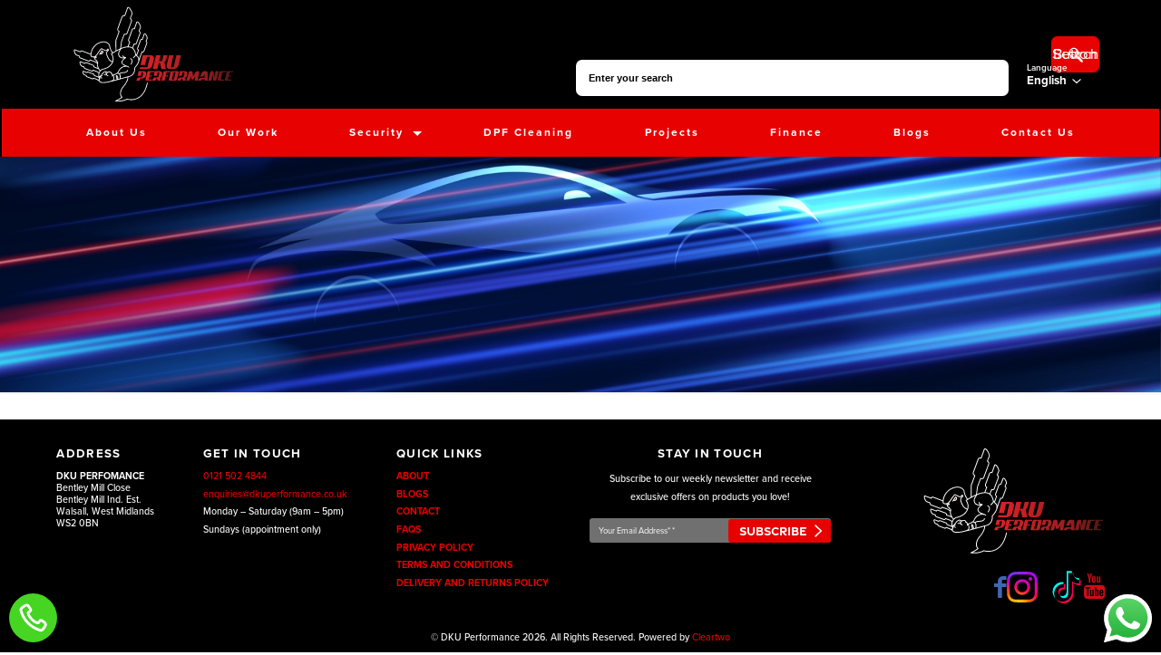

--- FILE ---
content_type: text/html; charset=utf-8
request_url: https://www.google.com/recaptcha/api2/anchor?ar=1&k=6LdUBnInAAAAAKLPkRfBQd0TOhpzs_6mAaKDCQwD&co=aHR0cHM6Ly9ka3VwZXJmb3JtYW5jZS5jby51azo0NDM.&hl=en&v=PoyoqOPhxBO7pBk68S4YbpHZ&size=invisible&anchor-ms=20000&execute-ms=30000&cb=soaacwjlmqvw
body_size: 48957
content:
<!DOCTYPE HTML><html dir="ltr" lang="en"><head><meta http-equiv="Content-Type" content="text/html; charset=UTF-8">
<meta http-equiv="X-UA-Compatible" content="IE=edge">
<title>reCAPTCHA</title>
<style type="text/css">
/* cyrillic-ext */
@font-face {
  font-family: 'Roboto';
  font-style: normal;
  font-weight: 400;
  font-stretch: 100%;
  src: url(//fonts.gstatic.com/s/roboto/v48/KFO7CnqEu92Fr1ME7kSn66aGLdTylUAMa3GUBHMdazTgWw.woff2) format('woff2');
  unicode-range: U+0460-052F, U+1C80-1C8A, U+20B4, U+2DE0-2DFF, U+A640-A69F, U+FE2E-FE2F;
}
/* cyrillic */
@font-face {
  font-family: 'Roboto';
  font-style: normal;
  font-weight: 400;
  font-stretch: 100%;
  src: url(//fonts.gstatic.com/s/roboto/v48/KFO7CnqEu92Fr1ME7kSn66aGLdTylUAMa3iUBHMdazTgWw.woff2) format('woff2');
  unicode-range: U+0301, U+0400-045F, U+0490-0491, U+04B0-04B1, U+2116;
}
/* greek-ext */
@font-face {
  font-family: 'Roboto';
  font-style: normal;
  font-weight: 400;
  font-stretch: 100%;
  src: url(//fonts.gstatic.com/s/roboto/v48/KFO7CnqEu92Fr1ME7kSn66aGLdTylUAMa3CUBHMdazTgWw.woff2) format('woff2');
  unicode-range: U+1F00-1FFF;
}
/* greek */
@font-face {
  font-family: 'Roboto';
  font-style: normal;
  font-weight: 400;
  font-stretch: 100%;
  src: url(//fonts.gstatic.com/s/roboto/v48/KFO7CnqEu92Fr1ME7kSn66aGLdTylUAMa3-UBHMdazTgWw.woff2) format('woff2');
  unicode-range: U+0370-0377, U+037A-037F, U+0384-038A, U+038C, U+038E-03A1, U+03A3-03FF;
}
/* math */
@font-face {
  font-family: 'Roboto';
  font-style: normal;
  font-weight: 400;
  font-stretch: 100%;
  src: url(//fonts.gstatic.com/s/roboto/v48/KFO7CnqEu92Fr1ME7kSn66aGLdTylUAMawCUBHMdazTgWw.woff2) format('woff2');
  unicode-range: U+0302-0303, U+0305, U+0307-0308, U+0310, U+0312, U+0315, U+031A, U+0326-0327, U+032C, U+032F-0330, U+0332-0333, U+0338, U+033A, U+0346, U+034D, U+0391-03A1, U+03A3-03A9, U+03B1-03C9, U+03D1, U+03D5-03D6, U+03F0-03F1, U+03F4-03F5, U+2016-2017, U+2034-2038, U+203C, U+2040, U+2043, U+2047, U+2050, U+2057, U+205F, U+2070-2071, U+2074-208E, U+2090-209C, U+20D0-20DC, U+20E1, U+20E5-20EF, U+2100-2112, U+2114-2115, U+2117-2121, U+2123-214F, U+2190, U+2192, U+2194-21AE, U+21B0-21E5, U+21F1-21F2, U+21F4-2211, U+2213-2214, U+2216-22FF, U+2308-230B, U+2310, U+2319, U+231C-2321, U+2336-237A, U+237C, U+2395, U+239B-23B7, U+23D0, U+23DC-23E1, U+2474-2475, U+25AF, U+25B3, U+25B7, U+25BD, U+25C1, U+25CA, U+25CC, U+25FB, U+266D-266F, U+27C0-27FF, U+2900-2AFF, U+2B0E-2B11, U+2B30-2B4C, U+2BFE, U+3030, U+FF5B, U+FF5D, U+1D400-1D7FF, U+1EE00-1EEFF;
}
/* symbols */
@font-face {
  font-family: 'Roboto';
  font-style: normal;
  font-weight: 400;
  font-stretch: 100%;
  src: url(//fonts.gstatic.com/s/roboto/v48/KFO7CnqEu92Fr1ME7kSn66aGLdTylUAMaxKUBHMdazTgWw.woff2) format('woff2');
  unicode-range: U+0001-000C, U+000E-001F, U+007F-009F, U+20DD-20E0, U+20E2-20E4, U+2150-218F, U+2190, U+2192, U+2194-2199, U+21AF, U+21E6-21F0, U+21F3, U+2218-2219, U+2299, U+22C4-22C6, U+2300-243F, U+2440-244A, U+2460-24FF, U+25A0-27BF, U+2800-28FF, U+2921-2922, U+2981, U+29BF, U+29EB, U+2B00-2BFF, U+4DC0-4DFF, U+FFF9-FFFB, U+10140-1018E, U+10190-1019C, U+101A0, U+101D0-101FD, U+102E0-102FB, U+10E60-10E7E, U+1D2C0-1D2D3, U+1D2E0-1D37F, U+1F000-1F0FF, U+1F100-1F1AD, U+1F1E6-1F1FF, U+1F30D-1F30F, U+1F315, U+1F31C, U+1F31E, U+1F320-1F32C, U+1F336, U+1F378, U+1F37D, U+1F382, U+1F393-1F39F, U+1F3A7-1F3A8, U+1F3AC-1F3AF, U+1F3C2, U+1F3C4-1F3C6, U+1F3CA-1F3CE, U+1F3D4-1F3E0, U+1F3ED, U+1F3F1-1F3F3, U+1F3F5-1F3F7, U+1F408, U+1F415, U+1F41F, U+1F426, U+1F43F, U+1F441-1F442, U+1F444, U+1F446-1F449, U+1F44C-1F44E, U+1F453, U+1F46A, U+1F47D, U+1F4A3, U+1F4B0, U+1F4B3, U+1F4B9, U+1F4BB, U+1F4BF, U+1F4C8-1F4CB, U+1F4D6, U+1F4DA, U+1F4DF, U+1F4E3-1F4E6, U+1F4EA-1F4ED, U+1F4F7, U+1F4F9-1F4FB, U+1F4FD-1F4FE, U+1F503, U+1F507-1F50B, U+1F50D, U+1F512-1F513, U+1F53E-1F54A, U+1F54F-1F5FA, U+1F610, U+1F650-1F67F, U+1F687, U+1F68D, U+1F691, U+1F694, U+1F698, U+1F6AD, U+1F6B2, U+1F6B9-1F6BA, U+1F6BC, U+1F6C6-1F6CF, U+1F6D3-1F6D7, U+1F6E0-1F6EA, U+1F6F0-1F6F3, U+1F6F7-1F6FC, U+1F700-1F7FF, U+1F800-1F80B, U+1F810-1F847, U+1F850-1F859, U+1F860-1F887, U+1F890-1F8AD, U+1F8B0-1F8BB, U+1F8C0-1F8C1, U+1F900-1F90B, U+1F93B, U+1F946, U+1F984, U+1F996, U+1F9E9, U+1FA00-1FA6F, U+1FA70-1FA7C, U+1FA80-1FA89, U+1FA8F-1FAC6, U+1FACE-1FADC, U+1FADF-1FAE9, U+1FAF0-1FAF8, U+1FB00-1FBFF;
}
/* vietnamese */
@font-face {
  font-family: 'Roboto';
  font-style: normal;
  font-weight: 400;
  font-stretch: 100%;
  src: url(//fonts.gstatic.com/s/roboto/v48/KFO7CnqEu92Fr1ME7kSn66aGLdTylUAMa3OUBHMdazTgWw.woff2) format('woff2');
  unicode-range: U+0102-0103, U+0110-0111, U+0128-0129, U+0168-0169, U+01A0-01A1, U+01AF-01B0, U+0300-0301, U+0303-0304, U+0308-0309, U+0323, U+0329, U+1EA0-1EF9, U+20AB;
}
/* latin-ext */
@font-face {
  font-family: 'Roboto';
  font-style: normal;
  font-weight: 400;
  font-stretch: 100%;
  src: url(//fonts.gstatic.com/s/roboto/v48/KFO7CnqEu92Fr1ME7kSn66aGLdTylUAMa3KUBHMdazTgWw.woff2) format('woff2');
  unicode-range: U+0100-02BA, U+02BD-02C5, U+02C7-02CC, U+02CE-02D7, U+02DD-02FF, U+0304, U+0308, U+0329, U+1D00-1DBF, U+1E00-1E9F, U+1EF2-1EFF, U+2020, U+20A0-20AB, U+20AD-20C0, U+2113, U+2C60-2C7F, U+A720-A7FF;
}
/* latin */
@font-face {
  font-family: 'Roboto';
  font-style: normal;
  font-weight: 400;
  font-stretch: 100%;
  src: url(//fonts.gstatic.com/s/roboto/v48/KFO7CnqEu92Fr1ME7kSn66aGLdTylUAMa3yUBHMdazQ.woff2) format('woff2');
  unicode-range: U+0000-00FF, U+0131, U+0152-0153, U+02BB-02BC, U+02C6, U+02DA, U+02DC, U+0304, U+0308, U+0329, U+2000-206F, U+20AC, U+2122, U+2191, U+2193, U+2212, U+2215, U+FEFF, U+FFFD;
}
/* cyrillic-ext */
@font-face {
  font-family: 'Roboto';
  font-style: normal;
  font-weight: 500;
  font-stretch: 100%;
  src: url(//fonts.gstatic.com/s/roboto/v48/KFO7CnqEu92Fr1ME7kSn66aGLdTylUAMa3GUBHMdazTgWw.woff2) format('woff2');
  unicode-range: U+0460-052F, U+1C80-1C8A, U+20B4, U+2DE0-2DFF, U+A640-A69F, U+FE2E-FE2F;
}
/* cyrillic */
@font-face {
  font-family: 'Roboto';
  font-style: normal;
  font-weight: 500;
  font-stretch: 100%;
  src: url(//fonts.gstatic.com/s/roboto/v48/KFO7CnqEu92Fr1ME7kSn66aGLdTylUAMa3iUBHMdazTgWw.woff2) format('woff2');
  unicode-range: U+0301, U+0400-045F, U+0490-0491, U+04B0-04B1, U+2116;
}
/* greek-ext */
@font-face {
  font-family: 'Roboto';
  font-style: normal;
  font-weight: 500;
  font-stretch: 100%;
  src: url(//fonts.gstatic.com/s/roboto/v48/KFO7CnqEu92Fr1ME7kSn66aGLdTylUAMa3CUBHMdazTgWw.woff2) format('woff2');
  unicode-range: U+1F00-1FFF;
}
/* greek */
@font-face {
  font-family: 'Roboto';
  font-style: normal;
  font-weight: 500;
  font-stretch: 100%;
  src: url(//fonts.gstatic.com/s/roboto/v48/KFO7CnqEu92Fr1ME7kSn66aGLdTylUAMa3-UBHMdazTgWw.woff2) format('woff2');
  unicode-range: U+0370-0377, U+037A-037F, U+0384-038A, U+038C, U+038E-03A1, U+03A3-03FF;
}
/* math */
@font-face {
  font-family: 'Roboto';
  font-style: normal;
  font-weight: 500;
  font-stretch: 100%;
  src: url(//fonts.gstatic.com/s/roboto/v48/KFO7CnqEu92Fr1ME7kSn66aGLdTylUAMawCUBHMdazTgWw.woff2) format('woff2');
  unicode-range: U+0302-0303, U+0305, U+0307-0308, U+0310, U+0312, U+0315, U+031A, U+0326-0327, U+032C, U+032F-0330, U+0332-0333, U+0338, U+033A, U+0346, U+034D, U+0391-03A1, U+03A3-03A9, U+03B1-03C9, U+03D1, U+03D5-03D6, U+03F0-03F1, U+03F4-03F5, U+2016-2017, U+2034-2038, U+203C, U+2040, U+2043, U+2047, U+2050, U+2057, U+205F, U+2070-2071, U+2074-208E, U+2090-209C, U+20D0-20DC, U+20E1, U+20E5-20EF, U+2100-2112, U+2114-2115, U+2117-2121, U+2123-214F, U+2190, U+2192, U+2194-21AE, U+21B0-21E5, U+21F1-21F2, U+21F4-2211, U+2213-2214, U+2216-22FF, U+2308-230B, U+2310, U+2319, U+231C-2321, U+2336-237A, U+237C, U+2395, U+239B-23B7, U+23D0, U+23DC-23E1, U+2474-2475, U+25AF, U+25B3, U+25B7, U+25BD, U+25C1, U+25CA, U+25CC, U+25FB, U+266D-266F, U+27C0-27FF, U+2900-2AFF, U+2B0E-2B11, U+2B30-2B4C, U+2BFE, U+3030, U+FF5B, U+FF5D, U+1D400-1D7FF, U+1EE00-1EEFF;
}
/* symbols */
@font-face {
  font-family: 'Roboto';
  font-style: normal;
  font-weight: 500;
  font-stretch: 100%;
  src: url(//fonts.gstatic.com/s/roboto/v48/KFO7CnqEu92Fr1ME7kSn66aGLdTylUAMaxKUBHMdazTgWw.woff2) format('woff2');
  unicode-range: U+0001-000C, U+000E-001F, U+007F-009F, U+20DD-20E0, U+20E2-20E4, U+2150-218F, U+2190, U+2192, U+2194-2199, U+21AF, U+21E6-21F0, U+21F3, U+2218-2219, U+2299, U+22C4-22C6, U+2300-243F, U+2440-244A, U+2460-24FF, U+25A0-27BF, U+2800-28FF, U+2921-2922, U+2981, U+29BF, U+29EB, U+2B00-2BFF, U+4DC0-4DFF, U+FFF9-FFFB, U+10140-1018E, U+10190-1019C, U+101A0, U+101D0-101FD, U+102E0-102FB, U+10E60-10E7E, U+1D2C0-1D2D3, U+1D2E0-1D37F, U+1F000-1F0FF, U+1F100-1F1AD, U+1F1E6-1F1FF, U+1F30D-1F30F, U+1F315, U+1F31C, U+1F31E, U+1F320-1F32C, U+1F336, U+1F378, U+1F37D, U+1F382, U+1F393-1F39F, U+1F3A7-1F3A8, U+1F3AC-1F3AF, U+1F3C2, U+1F3C4-1F3C6, U+1F3CA-1F3CE, U+1F3D4-1F3E0, U+1F3ED, U+1F3F1-1F3F3, U+1F3F5-1F3F7, U+1F408, U+1F415, U+1F41F, U+1F426, U+1F43F, U+1F441-1F442, U+1F444, U+1F446-1F449, U+1F44C-1F44E, U+1F453, U+1F46A, U+1F47D, U+1F4A3, U+1F4B0, U+1F4B3, U+1F4B9, U+1F4BB, U+1F4BF, U+1F4C8-1F4CB, U+1F4D6, U+1F4DA, U+1F4DF, U+1F4E3-1F4E6, U+1F4EA-1F4ED, U+1F4F7, U+1F4F9-1F4FB, U+1F4FD-1F4FE, U+1F503, U+1F507-1F50B, U+1F50D, U+1F512-1F513, U+1F53E-1F54A, U+1F54F-1F5FA, U+1F610, U+1F650-1F67F, U+1F687, U+1F68D, U+1F691, U+1F694, U+1F698, U+1F6AD, U+1F6B2, U+1F6B9-1F6BA, U+1F6BC, U+1F6C6-1F6CF, U+1F6D3-1F6D7, U+1F6E0-1F6EA, U+1F6F0-1F6F3, U+1F6F7-1F6FC, U+1F700-1F7FF, U+1F800-1F80B, U+1F810-1F847, U+1F850-1F859, U+1F860-1F887, U+1F890-1F8AD, U+1F8B0-1F8BB, U+1F8C0-1F8C1, U+1F900-1F90B, U+1F93B, U+1F946, U+1F984, U+1F996, U+1F9E9, U+1FA00-1FA6F, U+1FA70-1FA7C, U+1FA80-1FA89, U+1FA8F-1FAC6, U+1FACE-1FADC, U+1FADF-1FAE9, U+1FAF0-1FAF8, U+1FB00-1FBFF;
}
/* vietnamese */
@font-face {
  font-family: 'Roboto';
  font-style: normal;
  font-weight: 500;
  font-stretch: 100%;
  src: url(//fonts.gstatic.com/s/roboto/v48/KFO7CnqEu92Fr1ME7kSn66aGLdTylUAMa3OUBHMdazTgWw.woff2) format('woff2');
  unicode-range: U+0102-0103, U+0110-0111, U+0128-0129, U+0168-0169, U+01A0-01A1, U+01AF-01B0, U+0300-0301, U+0303-0304, U+0308-0309, U+0323, U+0329, U+1EA0-1EF9, U+20AB;
}
/* latin-ext */
@font-face {
  font-family: 'Roboto';
  font-style: normal;
  font-weight: 500;
  font-stretch: 100%;
  src: url(//fonts.gstatic.com/s/roboto/v48/KFO7CnqEu92Fr1ME7kSn66aGLdTylUAMa3KUBHMdazTgWw.woff2) format('woff2');
  unicode-range: U+0100-02BA, U+02BD-02C5, U+02C7-02CC, U+02CE-02D7, U+02DD-02FF, U+0304, U+0308, U+0329, U+1D00-1DBF, U+1E00-1E9F, U+1EF2-1EFF, U+2020, U+20A0-20AB, U+20AD-20C0, U+2113, U+2C60-2C7F, U+A720-A7FF;
}
/* latin */
@font-face {
  font-family: 'Roboto';
  font-style: normal;
  font-weight: 500;
  font-stretch: 100%;
  src: url(//fonts.gstatic.com/s/roboto/v48/KFO7CnqEu92Fr1ME7kSn66aGLdTylUAMa3yUBHMdazQ.woff2) format('woff2');
  unicode-range: U+0000-00FF, U+0131, U+0152-0153, U+02BB-02BC, U+02C6, U+02DA, U+02DC, U+0304, U+0308, U+0329, U+2000-206F, U+20AC, U+2122, U+2191, U+2193, U+2212, U+2215, U+FEFF, U+FFFD;
}
/* cyrillic-ext */
@font-face {
  font-family: 'Roboto';
  font-style: normal;
  font-weight: 900;
  font-stretch: 100%;
  src: url(//fonts.gstatic.com/s/roboto/v48/KFO7CnqEu92Fr1ME7kSn66aGLdTylUAMa3GUBHMdazTgWw.woff2) format('woff2');
  unicode-range: U+0460-052F, U+1C80-1C8A, U+20B4, U+2DE0-2DFF, U+A640-A69F, U+FE2E-FE2F;
}
/* cyrillic */
@font-face {
  font-family: 'Roboto';
  font-style: normal;
  font-weight: 900;
  font-stretch: 100%;
  src: url(//fonts.gstatic.com/s/roboto/v48/KFO7CnqEu92Fr1ME7kSn66aGLdTylUAMa3iUBHMdazTgWw.woff2) format('woff2');
  unicode-range: U+0301, U+0400-045F, U+0490-0491, U+04B0-04B1, U+2116;
}
/* greek-ext */
@font-face {
  font-family: 'Roboto';
  font-style: normal;
  font-weight: 900;
  font-stretch: 100%;
  src: url(//fonts.gstatic.com/s/roboto/v48/KFO7CnqEu92Fr1ME7kSn66aGLdTylUAMa3CUBHMdazTgWw.woff2) format('woff2');
  unicode-range: U+1F00-1FFF;
}
/* greek */
@font-face {
  font-family: 'Roboto';
  font-style: normal;
  font-weight: 900;
  font-stretch: 100%;
  src: url(//fonts.gstatic.com/s/roboto/v48/KFO7CnqEu92Fr1ME7kSn66aGLdTylUAMa3-UBHMdazTgWw.woff2) format('woff2');
  unicode-range: U+0370-0377, U+037A-037F, U+0384-038A, U+038C, U+038E-03A1, U+03A3-03FF;
}
/* math */
@font-face {
  font-family: 'Roboto';
  font-style: normal;
  font-weight: 900;
  font-stretch: 100%;
  src: url(//fonts.gstatic.com/s/roboto/v48/KFO7CnqEu92Fr1ME7kSn66aGLdTylUAMawCUBHMdazTgWw.woff2) format('woff2');
  unicode-range: U+0302-0303, U+0305, U+0307-0308, U+0310, U+0312, U+0315, U+031A, U+0326-0327, U+032C, U+032F-0330, U+0332-0333, U+0338, U+033A, U+0346, U+034D, U+0391-03A1, U+03A3-03A9, U+03B1-03C9, U+03D1, U+03D5-03D6, U+03F0-03F1, U+03F4-03F5, U+2016-2017, U+2034-2038, U+203C, U+2040, U+2043, U+2047, U+2050, U+2057, U+205F, U+2070-2071, U+2074-208E, U+2090-209C, U+20D0-20DC, U+20E1, U+20E5-20EF, U+2100-2112, U+2114-2115, U+2117-2121, U+2123-214F, U+2190, U+2192, U+2194-21AE, U+21B0-21E5, U+21F1-21F2, U+21F4-2211, U+2213-2214, U+2216-22FF, U+2308-230B, U+2310, U+2319, U+231C-2321, U+2336-237A, U+237C, U+2395, U+239B-23B7, U+23D0, U+23DC-23E1, U+2474-2475, U+25AF, U+25B3, U+25B7, U+25BD, U+25C1, U+25CA, U+25CC, U+25FB, U+266D-266F, U+27C0-27FF, U+2900-2AFF, U+2B0E-2B11, U+2B30-2B4C, U+2BFE, U+3030, U+FF5B, U+FF5D, U+1D400-1D7FF, U+1EE00-1EEFF;
}
/* symbols */
@font-face {
  font-family: 'Roboto';
  font-style: normal;
  font-weight: 900;
  font-stretch: 100%;
  src: url(//fonts.gstatic.com/s/roboto/v48/KFO7CnqEu92Fr1ME7kSn66aGLdTylUAMaxKUBHMdazTgWw.woff2) format('woff2');
  unicode-range: U+0001-000C, U+000E-001F, U+007F-009F, U+20DD-20E0, U+20E2-20E4, U+2150-218F, U+2190, U+2192, U+2194-2199, U+21AF, U+21E6-21F0, U+21F3, U+2218-2219, U+2299, U+22C4-22C6, U+2300-243F, U+2440-244A, U+2460-24FF, U+25A0-27BF, U+2800-28FF, U+2921-2922, U+2981, U+29BF, U+29EB, U+2B00-2BFF, U+4DC0-4DFF, U+FFF9-FFFB, U+10140-1018E, U+10190-1019C, U+101A0, U+101D0-101FD, U+102E0-102FB, U+10E60-10E7E, U+1D2C0-1D2D3, U+1D2E0-1D37F, U+1F000-1F0FF, U+1F100-1F1AD, U+1F1E6-1F1FF, U+1F30D-1F30F, U+1F315, U+1F31C, U+1F31E, U+1F320-1F32C, U+1F336, U+1F378, U+1F37D, U+1F382, U+1F393-1F39F, U+1F3A7-1F3A8, U+1F3AC-1F3AF, U+1F3C2, U+1F3C4-1F3C6, U+1F3CA-1F3CE, U+1F3D4-1F3E0, U+1F3ED, U+1F3F1-1F3F3, U+1F3F5-1F3F7, U+1F408, U+1F415, U+1F41F, U+1F426, U+1F43F, U+1F441-1F442, U+1F444, U+1F446-1F449, U+1F44C-1F44E, U+1F453, U+1F46A, U+1F47D, U+1F4A3, U+1F4B0, U+1F4B3, U+1F4B9, U+1F4BB, U+1F4BF, U+1F4C8-1F4CB, U+1F4D6, U+1F4DA, U+1F4DF, U+1F4E3-1F4E6, U+1F4EA-1F4ED, U+1F4F7, U+1F4F9-1F4FB, U+1F4FD-1F4FE, U+1F503, U+1F507-1F50B, U+1F50D, U+1F512-1F513, U+1F53E-1F54A, U+1F54F-1F5FA, U+1F610, U+1F650-1F67F, U+1F687, U+1F68D, U+1F691, U+1F694, U+1F698, U+1F6AD, U+1F6B2, U+1F6B9-1F6BA, U+1F6BC, U+1F6C6-1F6CF, U+1F6D3-1F6D7, U+1F6E0-1F6EA, U+1F6F0-1F6F3, U+1F6F7-1F6FC, U+1F700-1F7FF, U+1F800-1F80B, U+1F810-1F847, U+1F850-1F859, U+1F860-1F887, U+1F890-1F8AD, U+1F8B0-1F8BB, U+1F8C0-1F8C1, U+1F900-1F90B, U+1F93B, U+1F946, U+1F984, U+1F996, U+1F9E9, U+1FA00-1FA6F, U+1FA70-1FA7C, U+1FA80-1FA89, U+1FA8F-1FAC6, U+1FACE-1FADC, U+1FADF-1FAE9, U+1FAF0-1FAF8, U+1FB00-1FBFF;
}
/* vietnamese */
@font-face {
  font-family: 'Roboto';
  font-style: normal;
  font-weight: 900;
  font-stretch: 100%;
  src: url(//fonts.gstatic.com/s/roboto/v48/KFO7CnqEu92Fr1ME7kSn66aGLdTylUAMa3OUBHMdazTgWw.woff2) format('woff2');
  unicode-range: U+0102-0103, U+0110-0111, U+0128-0129, U+0168-0169, U+01A0-01A1, U+01AF-01B0, U+0300-0301, U+0303-0304, U+0308-0309, U+0323, U+0329, U+1EA0-1EF9, U+20AB;
}
/* latin-ext */
@font-face {
  font-family: 'Roboto';
  font-style: normal;
  font-weight: 900;
  font-stretch: 100%;
  src: url(//fonts.gstatic.com/s/roboto/v48/KFO7CnqEu92Fr1ME7kSn66aGLdTylUAMa3KUBHMdazTgWw.woff2) format('woff2');
  unicode-range: U+0100-02BA, U+02BD-02C5, U+02C7-02CC, U+02CE-02D7, U+02DD-02FF, U+0304, U+0308, U+0329, U+1D00-1DBF, U+1E00-1E9F, U+1EF2-1EFF, U+2020, U+20A0-20AB, U+20AD-20C0, U+2113, U+2C60-2C7F, U+A720-A7FF;
}
/* latin */
@font-face {
  font-family: 'Roboto';
  font-style: normal;
  font-weight: 900;
  font-stretch: 100%;
  src: url(//fonts.gstatic.com/s/roboto/v48/KFO7CnqEu92Fr1ME7kSn66aGLdTylUAMa3yUBHMdazQ.woff2) format('woff2');
  unicode-range: U+0000-00FF, U+0131, U+0152-0153, U+02BB-02BC, U+02C6, U+02DA, U+02DC, U+0304, U+0308, U+0329, U+2000-206F, U+20AC, U+2122, U+2191, U+2193, U+2212, U+2215, U+FEFF, U+FFFD;
}

</style>
<link rel="stylesheet" type="text/css" href="https://www.gstatic.com/recaptcha/releases/PoyoqOPhxBO7pBk68S4YbpHZ/styles__ltr.css">
<script nonce="AgpmNyWQUDnCPSndGkZtCA" type="text/javascript">window['__recaptcha_api'] = 'https://www.google.com/recaptcha/api2/';</script>
<script type="text/javascript" src="https://www.gstatic.com/recaptcha/releases/PoyoqOPhxBO7pBk68S4YbpHZ/recaptcha__en.js" nonce="AgpmNyWQUDnCPSndGkZtCA">
      
    </script></head>
<body><div id="rc-anchor-alert" class="rc-anchor-alert"></div>
<input type="hidden" id="recaptcha-token" value="[base64]">
<script type="text/javascript" nonce="AgpmNyWQUDnCPSndGkZtCA">
      recaptcha.anchor.Main.init("[\x22ainput\x22,[\x22bgdata\x22,\x22\x22,\[base64]/[base64]/[base64]/KE4oMTI0LHYsdi5HKSxMWihsLHYpKTpOKDEyNCx2LGwpLFYpLHYpLFQpKSxGKDE3MSx2KX0scjc9ZnVuY3Rpb24obCl7cmV0dXJuIGx9LEM9ZnVuY3Rpb24obCxWLHYpe04odixsLFYpLFZbYWtdPTI3OTZ9LG49ZnVuY3Rpb24obCxWKXtWLlg9KChWLlg/[base64]/[base64]/[base64]/[base64]/[base64]/[base64]/[base64]/[base64]/[base64]/[base64]/[base64]\\u003d\x22,\[base64]\\u003d\x22,\x22JMKcWhbDh8OEwoNTw681EsOZEgzDghPChSAyw60aw67Du8Kcw7vCoWIREUpuUMOGMMO/K8OWw6TDhSlrwqHCmMO/eh8jdcO2asOYwpbDjsOCLBfDlsKiw4Qww6YUWyjDlMKkfQ/CgmxQw47CpMK+bcKpwqnCjV8Qw5TDpcKGCsO7LMOYwpAJAHnCkywPd0hkwqTCrSQWCsKAw4LCuBLDkMOXwqM0Dw3CllvCm8O3wqxaElRGwpkgQUDCpg/CvsOceTsQwofDiggtX18YeWcsWxzDiBV9w5E9w45dIcKow4ZofMO0TMK9woRpw5A3czR2w7zDvkxgw5V5OMODw4UywrjDjU7CsxYEZ8O+w6d2wqJBU8KTwr/DmxLDjRTDg8Kow7HDrXZ/[base64]/[base64]/[base64]/DmcKXwoJpAsOmQk7DsS82woBVw5JfFWUgwp7DgMOzw58uHGtFOiHCh8KDK8KrTMOHw7h1OxsBwpIRw7nCkFsiw6HDl8KmJMOZD8KWPsKhQkDClVBDBFnDisKRwp5VNMOgw6jDhcKRSUvCvA7DscOoN8K+woAvwpfChMOMwoHChMK6U8Ozw6/Ck0sffMO/wo/CocOmbknDr3MMJcOoDEBIwpPDqcOgU2DDlEI9DsO3woZLTlVBXzbDtcKUw6FncMOhfl/DrQvDtcK/w6hvwql3wrnDj1rDj35pwofCiMKYwoxyJsKwfsOQGQ3ChsK/[base64]/CsT3DizXDksOENsK4wq7CkWvDhDLDmVzCrkYIwqs7YcOQw4fCgcOmw607wpvCusOJVS4sw455YcOvImBFwqx7w5TDgnoDa03ClWrCn8KJwr4decOYw4Jrw6Qew6bCh8KmMGEEwpfCsGBNeMOxCsO/KMOZwpnDmEw6OMOlwoXCqsONQW14w6/CqsOWwptVMMKWw5/Cl2ERfHrDozTDqMOJw49vw4/[base64]/Cp8KJf0TCtcOgw5/DtxdEJUgRw7x6MU7CtGgZwqrDmcKRwpnDpizChsO/MkbCtVjCs0dNPyIGw54jbcOJLsKUw6HDiy/DtEnDq3NXWFwewoIODcKMwqdBw4oLaHt4H8O1UFnCu8OifVMqwprDtl3CknXDoSPCi2lZSE4Sw5Nyw4vDvi/CnCzDvMODwq0wwrjCrXgGPSJrwqXCjFMGKDhCIxXCucOvw6g8woMQw7wWH8KpLMKXw5ErwrIbezvDq8O8w7htw67CuhgXwqUPRcKaw6PCgMKpScK1ElvDicK0w7zDmgxaeV4YwoElOsKyEcK2SjfCq8Ohw5HDoMOjNsOxBk8GMG1+wqPCng8+w63Dj3HCnU03wq/CjcOuw77DiTnDrcOCAlMmMsK0w4DDqEVMwq3DlMOpwovCtsK+Mz/DiERDKS9SeFHDm3DCsEHDrHQAwqopw57DqsOAfGckwpTDg8O7w6JlA2nDiMOkcsKzV8KuBMKpwrImDhg5woh6w4zDh1zCo8KcdsKLw7/DicKSw47Cjy9+bhtcw4lBOMKIw6YvPSHDkDPClMOBw77DlMKSw5/CsMKZOULDrsKlwpjCrnfCl8O5LFDCkMONwq3Dj3LClCYEwog7w6bCvsOLZlhcM3XCvsO6wqfCv8KQWMOlW8OTMMKsZ8KvC8ODSyTChwhUHcKqwoDDpcOVwobDhnkhY8K7wqLDvcODa0AiwoDDo8K+LV7CoHAcUy3Dnz8lacO0ch/DsEgOeH3Dh8K1BDXDsmcvwrNoEsObIMODw5/DgcKLwqNpwrPCvQbCk8KFwpDCn3Yjw57ChMKmwq5GwoA/JMKNw4A/HcKEQ2kCw5DCqsOEw7EUw5NrwpDCuMK7bcOZEcOABMKvJsKNw7luaQjDgyjCssO5wp4ELMOGd8KYeDfCvMKuw406w53CjEfDmFfCoMOGw7B1w5NVWcKawp3CjcOBXsK/McOVwrTCjjMZw45VDhdgwoxowpkkwqRuFQIbw6vCrToYJcOWwqVMwrnDiQnCrk9xUyHCnE3ClMOPwpZJwqfCpjnDsMO7wqvCr8OSVSRewozCqsO/U8Oew4jDmhTCji3ClMKMw7DDscKdKkTCsGDCnkrDh8KsAcO8f3hBX2Uvw5TCkA0Qw4jDisO+W8OOw6/DtHJCw6hhcsK3wrETMi99XyzComLCvkJyYsOVw6l0S8OcwqsGYwzCnkYgw4jCucKoJcKMVMKRdsOIwpnChcKAw65Awod9cMOyckTDlk1rwqLCvTLDqD4Dw4EDPsOewpF4wp7DusOFwroZawMTwrLCqsOZMFfCs8KLHMObw7I/woYPDsOKAMOLA8Ktw6Ybd8OoADPCkXweZHUrw5zDlUgowozDhMKWYMKlc8OXwqvDnsO0FyrDl8KlIF01w5PCnMOyMcOHDSrDl8KdeR7CpsObwqwnw4lwwoXDhMKPeFdVMMOAVlrCuE9RCcKcDD7Cq8KUwopOTh/CoxjClFbCpyTDtAsIw7J7w4rDqVDDvg9dTsOvfSwBw7/CssKsEhbCmz7Ci8KPw6Yfwos0w68ZHRLDhwnCnsKlwrFOwr8VNm55w7FBI8K6XMKqecO4woAzw4HDpT8vwojDqMKuXgXCrsKmw6FYwqvCnsKkOMOBX17CkxrDnCbCjVbCiUPDp3Rgw6lRw5zDgsK8wroOwoMRB8OqMTJCw5XCp8OJw6/DnjwWw5lEw4jDtcOuw5MuNGjCqsKLCsKDw48DwrXCg8O4UMOsKFdsw7AjD1Ahw6TDvEfDohHCusKww6grM3nDrcKAGMOmwrotBH/DuMOvDcKww5/CoMOTYcKEPhspQcKACCkTw7XCg8KcFsOPw4ovKMKoM0UjRnRLwq54T8KRw5fCskjCqgjDpwsEworDv8OHwr/Co8O4bMOcRiMAwrc0wok9VcKFwpFLLjN2w5lBYhUzKsOUw4/[base64]/Dj8Ovw5xhOcK4KB1Hb8OdJnPDsiQKw4ReAMOrE8Oewp5LeQ0cB8KPBkrCjRREBXPDilfDr2VmRMO7wqbCgMKXa39gwoUfw6Z7w41oHTItwqFtwobCon/CncK0IXZrGsKIC2UwwpIBIHchJnsZLw9YNsK5FcKVWsO2WlrCvgbDjyhdw64ICQAAwrvCr8KAw4jDn8KpJ2nDtQBgwoB3w5gRDcKHUQDCq3sFV8OcG8K2w5/DusKgdHlcPMOeLx1/w4/[base64]/CqMOqPS/Clx/[base64]/CqcKYw4BpfQbChsOkw5bDtjZaDzFvwqPCtV8Cw5zDm2zDiMKswocDVhnCuMO8CRvDqMO/dU3Cki/CtQN1TsKww47Du8KIw5FdM8O5XMK/wpVmw6nCgXh7VsOOUsOBdQIww4jDrnVMwqsNI8K2Z8ObO2HDtWgvP8OGwo3CoSnCg8OhQMOTQVMEHnAWw4JADCrCtmMSw5jDlUrCpXtuBhXDnAbDrsOXw6YQwobDj8OjIcKVTipuAsOrwqo2HX/DucKLBMKNwonCoS9FB8OIw68pYMK/w6RHKiBvwqx2w73Dr0BaUsOxw7rDlMOQAMKVw5hGwq1Bwrp7w5ZGDCMgwoXCiMOLVDTDnBcVCMOeFMO/b8KQw7QBOULDpMOMwobCksKww6bCnRbDqDHDmyPCqnbDpDrDmsOQwq3DhXvCmmJmaMKbworCkhvCqF/DvEU+wrIKwr/DosKMw7bDrDwPWMOiw7bDvMO9eMOWwqTDr8KLw5PCgh9Tw49rwrVuw71vwpvCrC5mw7N7HAHDq8OHGQDDmEXDucONKsOMw5F+w6IYPMOIwo7DmsOKOkPCtjwXRCvDlUVhwr8mw5vDoWg9C1/Cg18bJcKjTT90w5dIGzNxwqPDrsKdBUxkw7lUwoIRw4EoOsOZXsOYw4bCmsK2wpbCrMOxw5FPwobChiFOwqfDvAHCgMKQOTvCjHDDlMOpL8OpAwESw5UWw6x9J3HCp1hmwpo8wrZ2GFMobcOvLcOUTsOZM8ODw7t3w7jDjMOlEV7CriNkwq4gDsK9w6jDkUJDe2zDoz/[base64]/ChAdscsOgw5slw5vCun3Dh3HClRzDnWrCvCjDmcK9eMK0Tzodw5IrHys3w6Zzwr1TIcKwbTw2fQYeOjlUwpXCsVrDuTzCs8Okw4Egwr43w5rDvsKiw5taRsOowqPDq8OWJgLCmE/[base64]/[base64]/w59JZXV7wo9ow4fDqMOiYMO6STzCt8OEw6lQw7zDkcKyXsOXw4zDlcODwp4gwq7CksO/HlPDm2wqwp7DksOHYGp8c8OZNkLDsMKCwpUmw6vDksO9wrEVwrvDo115w4dVwpc3wpg/agPCt2bCkE7ChHTCu8OhclDCkEdUbMKuCSHCpsO0w4IVDjlaZ091F8Omw5HDqsO0H2bDiQFMDywQI3fDrHMIRBYDHg0occOXOE/DtcK0N8Ojwo3CjsKSUnkIcxTCtsO2esKiwqzDiEDDmULDucOIw5TCkzhzEcKZwrzCqRzCuG/[base64]/CkTV9wpHCmEpqwo/[base64]/w6/Dh3ZwwoXDlClBbRXChX/Dq2lEw7xIS8OdQSlaw7EoNkh0wq7Cvj/Dm8Oiw7gIcsOTU8KCIsO7w4lgJ8K+wq/CuMONe8ORw4XCpsOdLVzDqcKAw7UfGH3CvzLDllsAE8O3fVQ+woTCmWLCjsO7MGvCllNAw4FXw7TCicKBwoPCtcKUdT/[base64]/DmsOjY0DDjEdWCk5ddcOjwrbDiX9Nw6YEwqkEw7Qjw6HCj8KKPyXDk8ObwrcrwoXDgEYEw6Z0FVMKERLCpGjCn100w74vfcO7BBITw6bCv8KKwoLDozsYH8Oaw7RvekM0w7rCtcKwwqrDp8OTw4jCl8OMw5zDuMKYY3Zuwq/CpwN1JCvDk8OOBsOrw6jDlMO9w4dow6HCisKJwpbDnsK9AT3Cgwc1w7vDtWLDqGXDuMOpw5k6VcKLcsK/[base64]/DhcOsw4JxJhhlGB3CuQVvwoPCl3IMw5PCrMOnw4rCssOaw7PDpkjDssObw63DpXLClg/CpcKlNSZ8wolYSU3ChsOuw5fCkVzDonXDv8OhGChlwq0aw7I+WD4hWlgEUxRzC8KTGcOdWsKxwo3DpArCh8OTwqJHcBIuI3fDhy4kw43Cg8K3w5/DvEogwqjDth4lw5LCvF5qw6UjT8KfwoxJNMOpw7M0HXkkw6fDh0JMK1EucsK9w6JhdConYcKsEG3CgMO3D2vDsMKNGMKFe23DncKTwqZIE8K1w6ZOwqrDtG56wr/CpiXDqknCncObw5HCjmxOMsOww7gJTTfCgcKTCUo5w5wIDsOBV2BhTcOiwppsW8Knw4rDk1/CtcKDwrsqw6JhPMOfw4kAeVE+GTliw4kaXzTDklgrw6bDpcKESjlyZ8K7NMKILCRtwq/[base64]/[base64]/DkMOHwpTCl8OxLQvCgsOIwrU7wrQkw6BtAMO2dWJsD8OoUMKEBMOyFhLCgEs+w4bDkVwHw6ttwrAMw4/Cu1IWEsO4wprDrXsKw5nCpGTCv8KhGlHDisOtZ15kVWEjOsKWwoHCsnXCiMOCw7PDhiLDt8KoVzPDgjd0wr5rwqtEw5/DjMK0wqJXEcKpTUrDgT3Cnj7CoDLDv0UdwpjDn8OTEgwQwrU/R8Ozwpd2WMOPXEBXfsOrIcO5W8OzwpLCrFjCs1oSUcOwHTTCmsKOw5zDg0dnw7BNLcO6McOrwqTDnDhYwpLDoWx6w7LCscKgwoDDpcOiwr/CrVDDijRzw5LCkBPCk8KsPQI1wpPDqMKJAknCr8ODw70+EBTDrCLDo8Oiw7PCqUwRwpfDpEHDuMOJw7RXw4MVwqnCjU4QHcO4wqvDmV1+MMOvMcOyejbDucOxey7CrsOAwrExwrlTYRPCp8K8wrQfFsK7wqgQZcOOQ8OTM8OsEB5cw4gdwqJKw4DClDvDhhfCtsO/wqrDssOiPMOXwrLCsw/DrsKbVMOdTRIzGQNHMsKfwrrDnxlYw7PCl1HDsArCjCcvwrjDrcK/w6JuLlUow4/[base64]/[base64]/[base64]/[base64]/DCnDpcKSccOzw5bDhXTClMKew7AafVdIw4LCo8OAw6omw7nDnjjDnjHDshlpw5HDrMKEw5nDq8KWw7bDowwQw6EvSsKzBk/Dph/DiktYwoALAF0xDMO2wrlZAVk8cXrCoiXCqMKnJcK2bWLCsBgIw41Yw4zCpE0Jw74pYD7Cv8KAwrx+w5PCisOMWHArwqDDl8KCw5Z+JsOrw7RdwoHDh8OSwrc/w6dUw4DCpMOncgXCkwTCnMOIWmp4wrVyLlnDksK1IsKbw5Rdw7sZw7nDjcK/w7hVwqXCi8Oiw6/CqWNTVQfCqcKFwrLDjGRjw5Zrwp/[base64]/[base64]/[base64]/CocKSw6fDvMKkT8OawoPDr3/ChsOOw7/[base64]/DjFPDhE/DusK/big0ZzHCqGDDqMKVwrpqdSdyw5jDiDoeTULCr3vChVQkVXzCpsKjTcOPYgtPwpRJHMKzw6UYe1AJXcOOw7rCpMK/CicUw47DosKtI34VVsO5IsOSaSnCv0Evw5vDtcKVwow/DSPDoMKUOMKpM3TDiCHDtsOwRDNuBTLDosKEwroEw50IacKjbMO4wp7CsMOOVn0QwrZQYsOvK8Oqw7jCoj0bbMKjwqEwEigAV8KEw5DCvTPCk8Otw63DrMOvw7rCrcK7DsK2RiojZkrDrMKjw4kFNcOHw7XCiGfCgMObw4bCicORw7/DtsK+w5rCjsKLwooKw7h1wqjDlsKjSX7DrcKIc21gw4sWXmU1w6vCnErCvg7ClMO6w40FGX7CjzM1wovCnGPCp8OybcOHVMKTVQbCscKIbX/DqUAVesKiD8O4w705w45gMS8lwpZmw7UQE8OoC8KCwqx5D8OTw7jCp8KnOxJww6N3w4vDjipnw7jDmsKGKmzDp8K2w4EaPcOfHsKXwrzDjsOcLsOwUGZ5wrgtB8ONZ8OpwojDvSA+wrVTNBB/wonDlcKvMsOVwpQmw7DDicO/w5jCnQZcMsK2RcO+OkPDhVvCq8KRwqPDosK8wpDCiMODB3xswq5hRgRvQMO7UBDCmMO3d8K/SMKhw6LChUTDvyoKwq5kw7hKwprDnUcGTcOYw7HDjw1lw61XAcKEwo/CpMO/wrRQEcK9IS1twqDCuMK4XcKiasKDFMKtwqUXw6vDlmQAw7hvSjgIw47DqcOVw5nCmGR7RsOZwqjDncKEeMOpO8OxXB5iw5EWw73CisKrwpXDgsOuM8KrwpVNw7RTGMOFwrbCml9sYsODPcOqwrhIMFzDrHnDplHDq27DoMKow7Rjw6/DtsOyw6pwATfCoizDghpsw7YZWk3Cq3zCk8KQw494N3guw7zCvcKyw5zCpcKODwQ3w4QLwqIFADFPdsKITkTDvMOrw7HCocKjwp/[base64]/Ct0UVw6jDqQTCnsO9wrtpDWHCgmVLwr1/[base64]/CrDfDucKvw5xyO8K8YMKiZsKPZ3vDmsKeaDFJNisMw4t6wrfDgsOUwrwww7jClAZ3w7zCuMOQwqzDicOYwqDCoMKuJsOcTsK4UjxgUsOdEMK7NsK7w50BwoRzCAs4a8KQwokCLsOjw6zDsMOMw6I+PC3CmsOYDcOvw73Ds2fDnBQpwpA+wrJXwrQ5IcOtQMK/w6w5QXrDmVrCpXHDhMO7Vjp5EzEbw77DpEBqDMK8wrgHwpoRwrPCjUnCssK2cMKMT8KbeMOWwoNzw5scWlVFAn5hw4JKw5QUwqcxWx7Dk8O2YsOpw5B5w5HCucK9w6HCmmxKw6bCrcOgJ8OuwqHCu8KtF1/[base64]/[base64]/CicKSBMKkQsKmEGkuw5p8w756S8Opwr/CssOiwrd+CcOCTjQZw40Sw4rCiSDDj8KTw4UpwoTDqsKRJcK3AMKWZwBTwqNmfBXCiMKTEhcSw7PCtMKTb8OrIRLCr3LClTwSEsKNTcOmEcOnCcOTVMOIPsKkw5DCuh3DsUbDpcKNYGHCpXLCk8KPVcKWwrbDkcOew5FAw7PCnmIGLEHCt8KRwoXDsg/Dk8Kuwr8HNsO8LMKpS8KKw51Ow5nDlEnDsUHCoF/[base64]/Ci8KDw6vCpWHChSrCvMKiUSXCkcKHKsOtwq/Cv0/CkcKhw41fU8KTw64LL8KddcOhwqZKNsOKw4vDqsOxRhTCjGnDmX4BwqkCc25iDTDDr2HClcOaLg1tw6M0wr17w6/DpcKQw5sqNsKHw6hVwr8aw7PCnUDDo0vCnsKdw5fDk3XCrsOqwp7Cvy3CssOha8KDLSbCtTnCin/DhMO2KERpwr7Dm8OWw5BgeA1kwo3DlXXDvMKMeCbClMO4w67DvMK0wo7Cg8Ohwp9IwrjChGvCribDp3zDtcK/EDbDtMKgCMOWZsO/UXlww4DCtWnDggxLw6TCg8OjwqN9GMKOAxJbLMKyw50wwpvCv8OtQsOUIi4jw7zCqEnDrAk+cSbDgcKbwq1Lw510wpPDknPDs8OBUsOXwoYICMO9JsKIw63CpnQhC8KAEFrCp1fDiAc3QMOMw6PDsWM1J8K1wol1AsOaahfCuMKMHMKoXcOlEBbCkcO4DMK9Jn0Pf0/DvsKUcMKmwooqUHhkwpZeSMKfwrzDrcKsMsOewq4GawzDtXLCin1rBMKcN8Odw6vDpgnDksKqKMKEWnrCs8OBJx07YBrCpiTDicOew7vDqXXChAZcw7pMUyA4JFhgVMK1wo/DuEzCvBHCqMKFw7FywoYswrU6VcO4d8OSw4g8CGQrP2DDpnhGPcOMwqwAwrrCj8K9CcOPw4HCksKSwpbDlsOWfcKcw65rD8OBwpvDvcOGwobDmMOfw68QD8KIXMOgw6rDrcOJw454wpLDncO9eRcsGxNbw61CUnIJwqsTw5wifl/CjMKFw71qwqh/SiHCr8OHUSDCnwVAwpDCp8K+bwHDgj8mwoPDkMKLw6fDtsKmwr8NwoxTN0YlNMOgwrHDjhTCjHFofCzDuMOEecOawqzDu8Kyw6jCgMKlwpDCjRJ3wp1bH8KbYcO2w7zCvkI1wqI9TMKMNcOiw7vDh8OIwqFSO8KvwqUEIcKsWg1cw5LCg8Otwo/CkCRjSElIU8Kswp7DhGVGwq0jCsK1wr5QUsOyw4fDlVwVwpwzwqsgwrB/w4/Dtx3CisKEXRzCn0HCqMOULEvDv8KrSg7DvMOOYkMGwo3Cj3rDvsOWesK3aSrCkMOTw4vDscKdwqXDmlQEQ2BQYcKwGBN5woR8cMOkwpx4EVpOw6nCghEtCT5tw7LDosO9NsKiw60Mw7Muw58jwpbDg29qJ2UIIjVNXTXCo8O3GCUMfg/[base64]/CusORw4wkwpjCml7DgBwUfsKjwqk7OU4PNsK2d8O8wqLDlcKBw6jDhMKyw6lrwoTCmMOVF8OaAsOrQQDCpsOBwqZAwp0tw48TByXCjC/CtgZzPMKGNVrDnMKAIcKdaE7CtMO7DcOfBVLDj8OIWzrCrwrDmsOqTcKBBGzCh8K9ZDBNaGN/AcOQMz9Jw5dKQ8KPw5hpw6rCjUYjwrvCr8Kew77Dt8OHDsKESTo6HR4oUQfDgcOvf2cNFMO/VEXCtsK0w57Du3APw4/[base64]/[base64]/Cg0ZHwpp2URZFU8K/XsOxEBl1fQpVLMK9w6vDtjbDisOBw7jDlXDCssKJwpYzGUnCrMKjV8KWcnd3w7J8wpLCqsKhwo/CrsKDwqdSVMO2w7pgb8OtYndNU0PCjF3CizzDmsKlwqXCpMKwwovCrS99NcOVZSvDrcKkwptfInTDrVrDu0HDnsKywpLDjMORw7dhOGfCojbCjW5MIMKDwr/[base64]/[base64]/wqBlw4nChQkLwrHDpBtEJ8KmfsKPTsOfI8Kow4JfSsOnwpssw5zDkjhYw7N9SMKQw5cuIRlywpoXFjfDhEhQwrNFC8OxwqnCrMODJzF6wo5dCGDCrxbDssKTwoEhwo5lw7jDm3DCk8OIwpvDhcO7UhUZw6/Cv0XCosOhbirDhMONGcK3woXDnQPCkcOeK8OuHGDDlFZ3wrLDvMKpa8OQwrjCmsOyw5nCsT0bw4TClRUOwr1ewoVjwqbChMONCkrDrnpmbG8nZiZTFcO/wrlrIMOPw7cgw4vDh8KPWMO6wrB+Hwssw4pmCz1jw4YKNcO0HSUMwr7Dn8Kbw60ySsOEZcO+w4XCqsOcwqdjwobDksK4J8KSwr/[base64]/[base64]/DsTl7woZowqQoQ8OLwrouIhrDohnDt8OgwohEDsKDw5Rfw4l5wrpvw5kMwqI6w6vCkMKSF3/CpmNBw5odwpPDhg7DvXx9wqREwo4/w5NxwpvDhwkCc8KqfcOcw6HDo8OAw65mwrvDlcOLwo3CulM5wqIKw4PDkyHCtlPCkVvDrFjCs8Opw4/Ds8O4aVsWwpsLwqHDr0zCrcOiwpzDshpGAXfDuMO6ZHYAQMKsXR4KwqTCuWLCs8ODFVXDpcOMMcOIwoPCqsK+wpTDm8KuwpXDl2hCwqh5A8K2w6czwoxWwo3CkQbDiMO4UC7Cu8OBb3jDoMOJd3RtDsOOT8KMwo/CpcK3w4nDsGgpAlLDh8KjwrtawrXDmXnCuMK0w57DvsOzwqg+w7/DocKWXCjDlgJFKDzDoDR+w5VEI2rDgizCi8KcThPDnMKNwqQ3LhBZKsOwAcKOw5DDm8K/w7LCoA8tbEvCgsOQecKaw5hRXSHChcOewr/CoD0xBj7DmsOrYMOcwrjCoydvwrViwrzDpMKwUcOyw4fCj2/ClyUhw4nDiAkQwrrDlcK3wqPCoMK3QMOowpfChFbCtmrCqkdBw67DiV/CssKNQVgFS8O9w5/DuDFjIkDDiMOYC8K+wpvDqXfDm8OrPcKHJGpmFsKFdcOxOS8pbMOWaMKywqDChsKkwqnDpBFgw4J7w73DkMO9KMKRBMKYC8KdPMO0RsOvw5PDrmLCiXTCsHF8B8KPw4LCmcOwwqvDq8KhIMO6wp7DvhNlKC/Cu33DhAYUJsKPw5vDlAfDqWE6CcOrwr9pwqJpRTzDtFQoS8OAwoPChcO4w7dEdMKsHMKmw7BjwqIhwqHCkMKLwpkHZGrCksKgw5Esw4AeKcOPW8KiwpXDjBw/S8OuKMK3w77DpMOTTD1Aw47DhVLCuDHDjj50EGUaPCDCnsO6OQIhwrHCjnrDmEPDrcKGw5nDkcO1cGzCii3CuGBfbizDugHCpCvCisOQOynCpMKkw5TDs111w6tdwrHDkDrCusORB8O4w7XCocO8woHDqVY9w4bDtl4sw4LCo8KDwq/[base64]/[base64]/[base64]/Cgg9SAURbw4HDlT0bw69Wwokmw5Q5FcOlw4bDgXvCr8O1w7XCtMK0w7xODMKEwpIwwq8GwrkvRcKKLcO0w6rDvsKZw5XDhT/Ck8O2w4HDtsKMw65cZTYcwrvCnRTDhMKBY1hrZsOsblNLw73DpMO1w5vDnBUEwp02w4VTwpbDu8KrJ3Iow7rDocKjXMOlw6FrChfCrcONOi8Tw6xfXMKfwqXDgTfCok7CmcOgNUrDrsOZw4vDoMO9dE7CtcOJw7koTkHDg8KQwp9VwrzCoFZkUl/DvSrDusO3XR3ClMKcJgInBsKtcMKiLcKYwqM+w57CoXJPFsKDPMOIIcKNQsOXH3zDt0DCuHLCgsKXJMOTZMKuw7Z/KcKHKsORw6t9woYGWHEVPcKYRBrCg8Ojwp/CoMKow4jCgsOHAcOGcsO8eMOgE8OswrQHwrnCnHLDrX4zXijCpcKyTBzDoGgiBUDCk1dYwrgWW8KJaGLCmyRMwrUhwoDCgD/DmMK8w5Now4tyw5gfSWnDt8KXwoYaQE5aw4PCnwzCv8OJFsOHR8OxwqTClBhWGS1fKT/ChATCgSDDuEbCp2E4bxYkbcKGGGLCj1DCknPDksK+w7XDisOTE8KLwr8cPMOpOsO5wqDCgUDCqwldIMKgwrMeRlVqQCQuDcOfBEjCuMOPw5UXw4tNwoJtDQPDpQHCosOJw5zDqlg9w6nCumFjw5/[base64]/DusOQw5LDkcOjw4g4w4fCgsOsw6rDv8OzEEN4w7ppW8Ojw7rDvjXDiMOCw4QvwoBnO8OdIsKWdU7DjsKJwp/[base64]/DhmECQkbDgF7DssK9bMKAwoHCgkJqT8Omwop9WsKjOXvDkEw/L2AlHljCiMOvw4DDvMOVw4/[base64]/Dvh7CtCzCiMOfCcKcM3rDqsOBwpjDsEQDw4DCssO8wprDvMObUsKuO3VeDsKDw4BKGjrCmXTCjXvDicOKVG4wwowVcUBZAMK/wofCjMKvchHCnAQVahoZNEXDk00gHjjDqm7DlxV7F3DCu8OBwrrDp8KGwpzCgGAVw6vChcOEwpcvFsOrWsKEwpUYw4tlw4PDhcOFwrlTHlxoD8Kkdjkew4ZPwoRNXhoPcBzCqC/CrcKFwq86Gy4fwoDCrMO7w4cmwqfChsOBwo1FcsOCXV7DrhNcWyjDhC3DpcOxwoEcwphdJzBOwobCngNufFdVQMOcw6vDigzDrMOTBsKQMSQuJX7CvhvCpsO8w5LDmijCj8KHScKmwqYSwrjDvMO4w70DE8O9I8K/w6zClC8xPQnDs33CuXHDkMKCJsOQLCgUw7N3OlvCrMKANcKFw6YqwqcHw5IawqTDtsKwwrLDpGszEW7CicOAwrfDssKVwo/[base64]/[base64]/DhcOlZlTCkn80D8OVOUzCvcOzAcKteAV5TGbCq8K/W0RZw6TCjxXClcO+fCDDrcKDLFFrw5J/wqw5w6gWw783R8OdLH3DkMK/FMO/N01rwrvDiU3CvMO/[base64]/DoMKeW0zDtWg1S8KROcKcbsKfw6J4w4Yow6ldw7s2O1MbaC7Ct3kgwprDpMKkIS3DlAbDrsOnwpJnwrjDrlTDsMOWAMKbPBssAMOLFMKgPSLDsV3DilAOR8Kgw7rDisKgw47DkBPDmMKjw5DDuGDClQxRw5wiw6ULwok0w6vDhcKEw4DDjMOEwrk/GBgTKnDDocOawqQRXMKqQHwBw5s1w6PDn8OzwoAEw6UAwpHCkcK7w7LCocORwo8LfF/[base64]/ElTCrwXDi1g7RcKow6p8w6HDoi7DsMKrwoPDu8KaW8KdwrRmwqHDtcO5woFEw57CksK3dcOkw6cRVcOAZQFcw5PDhsK8wocHEX3DqGLCsTAUVD1Aw5LCg8Oiw5jCgcKfVcKOw6vDk2AhKsKEwot/w5LCkMOwNTHDusKIw6rCgxoKw7TDmmZxwoIZIMKpw70GXsOPUcKnEcOTJMO6wp/[base64]/CsOfSA4wVUQbw7oiQSJDRcOSUMOGScO/wpTDnMO2w7lWw4s0csKww7dqUglCwpnDi3xCG8OvJ283wqPDp8Kkw4lJw7PCvMKVUsO6w4LDpjPCk8O/GcKQw7zDmmbCkBPCr8OHwq8RwqDDrnzCtcO8DsO0EEDDqMOdJcKUF8Ojw7kgw69vw68oWX/CrWLDnCjCmsOeJG1OCgrCmGowwrcObCbDsMKgRiwRLcO2w4Bgw7DCs2vCrMKCwrt1w6DCk8Oowog+HsOfw5Juw7LCpsKqcU/Cim3Du8OGwohMBSTClMOlNi7DmsOYQMKbaiVpK8K7wq7Cq8OsL3nDqsKFwo86aRjDtcOVNTXCtMKsVQbDpMKkwo5xw4PDq0LDixpRw54WLMOYw7Npw6NiM8OffRIPdHEpUMOeQGcfdsKyw74GSDPDumfCuyMeUDQUw7jCtcK7fcKUw7F/PsKcwqgucyfClVTDo1xTwrZ1w5LCtx7CnMKow63DgArCkETCqS4YIsOyV8KAwqIMdF3CusKGI8KEwrvCsh89w47DiMKvTip0wpwMVsKrwoBQw5DDvHvDmVzDqUnDrigXw45HEjfCqGXDgMK0w6B8dDfDocKlaAIKwrDDmsKNw4bDnRpOYcKuwrBLw6Q7EMOObsO/WsK5wqQ/H8OsJMKmYMOUwoHCpsKRblEqRzA3BhhmwrVIwrfDg8OqR8OQTS3DrMKIYkgSc8OzIMOQw7LChsKZOR5Fw63CkiHDnCnCjMOgwprDuzlZw6wFCWbCgWzDqcKUwrtfDDE7OD/[base64]/DtD7DhFfCgsOCw5TDjAo2M8K3wq0RbMOOWBXCnw3CncOawpcgw63DkmjDucOyVGhcw7bDrMOaPMO/OMONw4HCiQnCvDMjTR/[base64]/[base64]/Q8OmwpjCi2NAw53DtD/CjcK2BsKNw4B/[base64]/DogfDq8KSw4kfSxZlwqdkXcKXQMOvwptSZV4NSMKhwoENJ1hyEx7DuxLDmcOWYcONw5wfw5toUMOUw6I2LMOAw5gAGRDDmMKGW8OUw5vDvcKfwqrCsirCrMORwo9yHMODeMONexzCrxXCm8KQG2XDocKiFcKtMUfDpMOWCwUfwoPDlsOBf8OZYXHCpB3Ci8K/wr7CgBoYOXUJwo8uwp90w7rDrFDDg8K6wpHDk0dQLyUCwogLCA4hJDHCmsOebMKMO1Z9QmXDhMKJaATDjcOOKh3DvcOgKcKqwqgbwqBZSS/CucKkwoXCksO2wrvDmsKxw6TCtsOOwqHCocKQUcOxbBHCkjbClMOAT8OHwrMcCyZBDHbCpA4gKkfCphsbw4Y/SEdNdsKrwqXDgsKnwpjCqDPDq1bDhl1OQsOtVsK3woFPElnDmVV5w44pwrHDtzk2wobCvC7DlCACRivCsQ7Dnz5jw7kuYcK4AsKNP07DocOIwprChMOYwqnDicOwDMK1e8OAwoRgwojDtcK9wowdwpzCtsKUDWDCihcywr/Dig3CsHbCicKqwrMAwpzCvWnCtiBHMsOlw5bCmMOMPj3CkcOYwptOw5fCkWPCtsOZcsKuwpvDncKkwp0sEsOQBsOZw7jDuWbCu8O8wqHCgG/DkS8/ZMOXXMK0f8KBw4w2woHDrzAVOMKww4bCuHEbDMOCwqjDpMOBAsK/[base64]/[base64]/w5hiwoRyOcOUKXTDl23CnsKkOzIxw7c1PwzDhwZ2wqjClMOUe8K8acOeBsKaw63CucONw45bw759b1nDkFBaXGQIw5M6TMK8wqcGwq3Dkj0cP8KXFSVDGsO9wqfDqTxswrdKCXXDhSrDnS7CiG/DoMKzcsK5w6oBMTl1w7B7w7Z1wrg/VUvCgMOfQTfDvRVqLMOMw4LClTgCS1/CnQDCocKKwo4LwpcAMxpeecKBwrVxw7kow6EqahkxHsOlw79hwrHDnsOcAcOtYkNbTMO3Mj9IXhbCksOyF8OLN8OtesKew4TCpsKMw7ILw746w4/[base64]/CnyvDjsKxYRLCvsOeQlZ0FMKzwq0UFn7CiVXDqDDDpcK7LETDs8O1wq9/UQBGVgXDmQ7CocKiKzNRwqtiJAbDi8KFw6RlwoQkW8KNw7oWwrLCpsK1wpgqDQNja0TChcO9MRfDl8Kkw6nCjMOEw5s/eMKLa3pZLSvDkcO5wp1JH0XDrsKWwpBWPANcwpFqPHXDtxfCsRccw4DDk2bCsMKPOsK/[base64]/FDtKA34hSMOoQcOpBsONCwHCjEHDtnjDrFV6WWk5wodUAz7DhFIIIsKpwoERTsKOw5dSwrlIw4XCi8KlwpLDoznCjW/CgjRpw4JEwrjDh8Kxw6TDoT8Lw7zCr0jCmcKmwrMMw6TCuBbCrQtLajMLOAzDn8KgwrRdwqHDmwLDosOJwrYaw4PDnMK2OsKcIsO6FjjCvx4jw7XDs8Ocwo/DhMO+IcO3JRI4wqliO0PDicOuwrlfw4LDmW7DnWjClcOOY8Ojw59dw41XQW7Cs0DDnSxKchLCkU7Du8KfRgXDk15cw63CpMOMw53CmFM6wr1hJhLChzdpwo3DhsOZDMKrPjswWl/CgHvCpcK6wpTDj8OuwqPDg8OSwo9jw53CvcOnAjM8wolJwo7CuW/ClcOfw6p6AsONw5I1LcKaw5NTwqopAkLDhcKuEcOuccOzwrPDqcOywp1/Yy4Gw5HDsDl2TWbCpcOqOxQywp/Dj8KnwqcES8O2EWRGHsODWsO8wqbCrMK2DsKXwrLCt8KydsOSHcOBRCFvw5MVfj4OHsO8fgMsQBLCisOkw5goWDdQH8KJwpvCsTkDcTxIF8Opw4TCvcK4w7TDqcKEGMKhw6rDpcKXC0vClsKFwrnCncKSwp8KZcOVwqPChz7DrRPDh8O/w7PDsCjDsGoTWnY6w5xHKcK3JsObw4hfwrhvwpLDk8Oaw6Idw4rDvVoJw5YfQ8OqAw7DgmB4w4ZDw65fEhjDqiQ7wqhVQMOqwowKT8Oaw7xTw7NNNsKKbnEYBMK+GsK9WRwuw7JMOXjDnsKOOsK/w7nDshnDsnvCv8O5w5TDh0VTZMOnw4HCgMKSdMOGwod4woXDkMO5XsKTYcO7w67CiMOoFldCwq4YHcO+AsOaw7vCh8KNCCRXDsKkdsOxwqMqwpLDpcOgDsO4bsK+LDbDjMKTwpxqa8KJHwF/N8OKw6ELwqNXV8K+OcOcwroAw7M2w7LCj8OVBBHCkcObwo00dDHDpMO4VMKnSl/Cs1DCs8O6bHgcAcKlacKtAy4xc8OeEsOQe8K6LcOWJVQYCmsAWcOLLw0NaBLCp1JNw6kHVyFjGsOvX0XCjlBBw5Arw7gbVFZvw4zCvMKvfXJYwrtJw7NJw6jDvzXDjV/DtcKeVl3CgHnCp8OgO8Kuw6JSZsOvISfDncKSw73ChUXDklXDhGdUwobDhFjDjsOnJcOWTyFDRSvDrsK8wrhqw54zw5Buw7zDncKrNsKOd8KawrVWZRd4e8O4VVQcwrICOGQdwp0LwopTSBswIQdNwpnDoDzDp1jCu8OCw7YYw7fCmTjDosOfTmfDkRlXwqDCij9/JRXDjQgNw4zDuF94wqvCkcOsw63DkwDCvRTCp2JHQDwSw4jCjRIOwpvCg8OPw5vDsg44wplaSSXComAfwrXDusKxHS/[base64]\\u003d\\u003d\x22],null,[\x22conf\x22,null,\x226LdUBnInAAAAAKLPkRfBQd0TOhpzs_6mAaKDCQwD\x22,0,null,null,null,1,[16,21,125,63,73,95,87,41,43,42,83,102,105,109,121],[1017145,101],0,null,null,null,null,0,null,0,null,700,1,null,0,\[base64]/76lBhnEnQkZnOKMAhmv8xEZ\x22,0,0,null,null,1,null,0,0,null,null,null,0],\x22https://dkuperformance.co.uk:443\x22,null,[3,1,1],null,null,null,1,3600,[\x22https://www.google.com/intl/en/policies/privacy/\x22,\x22https://www.google.com/intl/en/policies/terms/\x22],\x22BXp41e6gqbn+0pC6+19bpNeib4eK9rGvULG6vQTf9II\\u003d\x22,1,0,null,1,1768578351941,0,0,[199,13,43,143],null,[109,160,174],\x22RC-BaP38qPqNstGsA\x22,null,null,null,null,null,\x220dAFcWeA7PI2YbIYXPRv35hZETdvARZ4wSh6NaoIP1JveFy9GmYIta-vUjHKW4-fa90POskt_xftbJG9usYypvkG1dQSjLlJteOw\x22,1768661151972]");
    </script></body></html>

--- FILE ---
content_type: text/css
request_url: https://dkuperformance.co.uk/wp-content/cache/min/1/wp-content/themes/cleartwo-child/css/custom.css?ver=1751984465
body_size: 17800
content:
@charset "UTF-8";#mfn-gdpr[data-direction="horizontal"]{padding:.521vw;width:100%;left:0;font-size:.781vw}#wp-admin-bar-mfn-live-builder .ab-item:before{background-image:url(../../../../../../../themes/cleartwo-child/images/c2-dashboard-logo.png)!important}:root{--color:#FA0303;--colorHover:#960505;--grey:#707070;--darkGrey:#1C1C1C;--shadow-o:0 0.156vw 0.313vw #0003;--shadow-i:inset 0 0.156vw 0.313vw #0003;--shadow-i-o:inset 0 0.156vw 0.313vw #0003, 0 0.156vw 0.313vw #0003;--text-shadow:0 0.156vw 0.313vw #0009;--transition:all ease-in-out .2s;--font-gravesend-sans:"gravesend-sans"}rs-module-wrap#rev_slider_1_1_wrapper{left:0!important}.mb{display:none!important}*{scrollbar-width:thin;scrollbar-color:var(--color) #ccc}::-webkit-scrollbar{width:.4em}::-webkit-scrollbar-track{border-radius:0;background:#ccc}::-webkit-scrollbar-thumb{background:var(--color)}::-webkit-scrollbar-thumb:hover{background:#32D61D}.section_wrapper,.container,.with_aside .content_wrapper{max-width:89.375vw}.widget{margin:0}body,.mfn-menu-item-megamenu{font-size:1.302vw;line-height:2.083vw}h1,h2{font-size:3.125vw;line-height:1.2;letter-spacing:.104vw}h3{font-size:2.5vw;line-height:1.2}h4{font-size:1.979vw;line-height:1.2}h5{font-size:1.458vw;line-height:1.2}h6{font-size:1.042vw;line-height:1.2}.wpb_wrapper>div{margin-bottom:1.823vw}.vc_col-has-fill>.vc_column-inner,.vc_row-has-fill+.vc_row-full-width+.vc_row>.vc_column_container>.vc_column-inner,.vc_row-has-fill+.vc_row>.vc_column_container>.vc_column-inner,.vc_row-has-fill>.vc_column_container>.vc_column-inner{padding-top:1.823vw}p{margin:0 0 1.823vw}#Header .container{padding-left:.938vw;padding-right:.938vw}.header-magazine #Top_bar .logo{padding:0;margin:.5vw 0}.header-magazine #Top_bar .top_bar_right{position:absolute;height:auto;padding:0;top:3.1vw;bottom:auto}.header-magazine #Top_bar .top_bar_right .top-bar-right-input{margin:0 1.563vw 0 0}.header-magazine #Top_bar .top_bar_right .top-bar-right-input input.field{width:37.24vw;height:3.125vw;border-radius:.521vw;padding:0 4.688vw 0 1.042vw;background-color:#fff;color:#000;font-size:.833vw;font-weight:700}.header-magazine #Top_bar .top_bar_right .top-bar-right-input input.field::placeholder{color:#525252}.header-magazine #Top_bar .top_bar_right .top-bar-right-input input.field:-ms-input-placeholder{color:#525252}.header-magazine #Top_bar .top_bar_right .top-bar-right-input input.field::-ms-input-placeholder{color:#525252}.header-magazine #Top_bar .top_bar_right .top-bar-right-input svg{display:none}.header-magazine #Top_bar .top_bar_right .top-bar-right-input input.submit{width:4.167vw;height:3.125vw;position:absolute;right:0;top:0;border-radius:.521vw;display:block!important;background:url(../../../../../../../themes/cleartwo-child/images/search-icon.svg) no-repeat center var(--color);background-size:1.354vw}.header-magazine #Top_bar .top_bar_right .top-bar-right-icon{display:block;margin:0;padding:0 1.563vw;line-height:1;font-size:1.042vw;font-weight:700;position:relative}.header-magazine #Top_bar .top_bar_right .top-bar-right-icon::before{content:"";position:absolute;left:0;top:50%;width:.052vw;height:3.125vw;background-color:#fff;transform:translateY(-50%)}.header-magazine #Top_bar .top_bar_right .top-bar-right-icon.language::before{display:none}.header-magazine #Top_bar .top_bar_right .top-bar-right-icon span{display:block}.header-magazine #Top_bar .top_bar_right .top-bar-right-icon span.small{font-size:.781vw;font-weight:600;margin-bottom:.26vw}.header-magazine #Top_bar .top_bar_right .top-bar-right-icon span.bigs{background:url(../../../../../../../themes/cleartwo-child/images/drop-ico.svg) no-repeat right center;background-size:.781vw;padding-right:1.25vw}.header-magazine #Top_bar .top_bar_right .top-bar-right-icon#header_cart{height:3.125vw;display:flex;align-items:flex-end;background:url(../../../../../../../themes/cleartwo-child/images/cart-icon.svg) no-repeat center 0;background-size:1.25vw}.header-magazine #Top_bar .top_bar_right .top-bar-right-icon#header_cart::after{content:"My Bag"}.header-magazine #Top_bar .top_bar_right .top-bar-right-icon#header_cart i{display:none}.header-magazine #Top_bar .top_bar_right .top-bar-right-icon#header_cart .header-cart-count{position:absolute;right:1.927vw;margin:0;top:.677vw;display:block;width:1.146vw;line-height:1.146vw;font-size:.625vw}.header-magazine #Top_bar .banner_wrapper{display:none}#Top_bar{border:0}#Top_bar .column{display:block}#Top_bar #logo{height:auto;line-height:1}#Top_bar #logo img.svg{width:14vw}#Top_bar .header-cart-total{display:none}#Top_bar .menu_wrapper{float:none}#Top_bar .menu{display:flex;justify-content:space-between}#Top_bar #menu{background-color:#E80101;margin:0 -6.094vw;padding:0 5.677vw}#Top_bar #menu>ul>li>a{padding:0;font-size:.938vw;text-transform:inherit}#Top_bar #menu>ul>li>a span:not(.description){line-height:4.167vw}#Top_bar #menu li a::after{opacity:1;border-top-color:#fff}#Top_bar #menu li ul{font-size:1.042vw;line-height:1;border-bottom-left-radius:.521vw;border-bottom-right-radius:.521vw}#Top_bar #menu li ul li{width:18.229vw}#Top_bar #menu li ul li a{font-size:inherit}.mfn-show-login-modal .mfn-header-login{padding:.521vw;margin-top:4.323vw}.mfn-show-login-modal .mfn-header-login h4{font-size:1.042vw}.mfn-show-login-modal .mfn-header-login .mfn-close-icon{top:0;right:0}.mfn-show-login-modal .mfn-header-login .woocommerce-MyAccount-navigation{font-size:.833vw;line-height:1.3}.mfn-show-login-modal .mfn-header-login .woocommerce-MyAccount-navigation ul li a:before{display:none}.mfn-cart-holder{font-size:.833vw}.h-sec-1 .banner-btn a{-webkit-mask-image:url(../../../../../../../themes/cleartwo-child/images/btn-1-bg.svg);mask-image:url(../../../../../../../themes/cleartwo-child/images/btn-1-bg.svg);-webkit-mask-size:contain;mask-size:contain;-webkit-mask-repeat:no-repeat;mask-repeat:no-repeat}.h-sec-1 .custom.tp-bullets:before{padding:0;margin-left:0;margin-top:0}.h-sec-1 .custom .tp-bullet{width:.469vw;height:2.5vw;background:#fff;border-radius:.521vw}.h-sec-1 .custom .tp-bullet.selected{background:var(--color)}.h-sec-2{margin:4.167vw -.781vw;padding:1.563vw 0 .521vw;background:transparent linear-gradient(180deg,#FFFFFF72 0%,#D0CECE 100%);border-radius:1.042vw}.h-sec-2 .left{width:45%}.h-sec-2 .wpb_single_image{margin-bottom:0}.h-sec-2 .wpb_single_image h2{text-transform:uppercase;text-align:center;padding:0 2.604vw 2.083vw}.h-sec-2 .wpb_single_image div{margin-bottom:.781vw;display:block}.h-sec-2 .wpb_single_image img{width:100%;image-rendering:pixelated}.h-sec-2 .wpb_single_image .vc_figure{display:block;margin:0 0 0 -6.094vw;max-width:inherit}.h-sec-2 .right{width:55%}.h-sec-2 .right .wpb_wrapper{display:flex;flex-wrap:wrap;justify-content:space-between}.h-sec-2 .story_box{padding:0;height:14.844vw;border-radius:.521vw;position:relative;display:flex;flex-wrap:wrap;align-items:center;justify-content:center;box-shadow:var(--shadow-o);width:calc(50% - 0.521vw);margin-bottom:1.042vw;background-color:#fff}.h-sec-2 .story_box img{width:100%;max-height:13.021vw;object-fit:contain}.h-sec-2 .story_box .desc_wrapper{margin:0;order:1;position:static;width:100%}.h-sec-2 .story_box .desc_wrapper h3{margin:0;font-size:1.302vw;font-weight:700;text-align:center;text-transform:uppercase;position:absolute;left:0;top:.781vw;width:100%;font-family:var(--font-gravesend-sans)}.h-sec-2 .story_box .desc_wrapper hr{display:none;text-align:center}.h-sec-2 .story_box a{display:block}.h-sec-2 .story_box a:after{content:"Shop Now";-webkit-mask-image:url(../../../../../../../themes/cleartwo-child/images/btn-1-bg.svg);mask-image:url(../../../../../../../themes/cleartwo-child/images/btn-1-bg.svg);-webkit-mask-size:contain;mask-size:contain;-webkit-mask-repeat:no-repeat;mask-repeat:no-repeat;background-color:var(--color);display:table;width:16.51vw;height:3.021vw;color:#fff;text-align:center;line-height:3.021vw;font-size:1.563vw;font-weight:700;text-transform:uppercase;margin:0vw auto;position:absolute;left:50%;bottom:1.042vw;transform:translateX(-50%);transition:var(--transition);font-family:var(--font-gravesend-sans)}.h-sec-2 .story_box a:hover:after{background-color:var(--grey)}.sec-heading h4{display:flex;align-items:center;line-height:1;font-size:1.823vw;text-transform:uppercase;justify-content:space-between;font-family:var(--font-gravesend-sans)}.sec-heading h4 a{font-size:1.042vw;line-height:2.135vw;padding-right:2.083vw;transition:var(--transition);background:url(../../../../../../../themes/cleartwo-child/images/arrow-right-btn.svg) no-repeat right center;background-size:contain}.sec-heading h4 a:hover{color:var(--color)}.woocommerce ul.products{margin:0vw -.781vw}.woocommerce ul.products li.product{padding:.521vw .521vw 0;background:#fff;border-radius:1.042vw;box-shadow:var(--shadow-i-o)}.woocommerce ul.products li.product h4{min-height:2.969vw;margin-bottom:.781vw}.woocommerce ul.products li.product h4 a{text-transform:uppercase;color:#525252;font-size:1.042vw;line-height:1.4;font-weight:700;display:-webkit-box;-webkit-line-clamp:2;-webkit-box-orient:vertical;overflow:hidden;text-overflow:ellipsis}.woocommerce ul.products li.product .desc{padding:.781vw 0}.woocommerce ul.products li.product .mfn-variations-wrapper-loop{display:none}.woocommerce ul.products li.product .price{color:#000;font-size:1.302vw;line-height:1;font-weight:700;margin-bottom:1.042vw}.woocommerce ul.products li.product .button{background-color:var(--color);-webkit-mask-image:url(../../../../../../../themes/cleartwo-child/images/btn-1-bg.svg);mask-image:url(../../../../../../../themes/cleartwo-child/images/btn-1-bg.svg);-webkit-mask-repeat:no-repeat;mask-repeat:no-repeat;-webkit-mask-size:contain;mask-size:contain;display:table;padding:0;width:16.51vw;height:3.021vw;color:#fff;text-align:center;line-height:3.021vw;font-size:1.302vw;font-weight:700;margin:0vw auto;text-transform:uppercase;transition:var(--transition);font-family:var(--font-gravesend-sans)}.woocommerce ul.products li.product .button:hover{background-color:var(--grey)}.woocommerce ul.products li.product a img{height:13.542vw;object-fit:cover;border-radius:15px}.btn-1 a.vc_btn3.vc_btn3-color-grey{padding:0;background:var(--color);-webkit-mask-image:url(../../../../../../../themes/cleartwo-child/images/btn-1-bg.svg);mask-image:url(../../../../../../../themes/cleartwo-child/images/btn-1-bg.svg);-webkit-mask-size:contain;mask-size:contain;-webkit-mask-repeat:no-repeat;mask-repeat:no-repeat;width:16.51vw;height:3.021vw;color:#fff;text-align:center;line-height:3.021vw;font-size:1.302vw;font-weight:700;border:0;text-transform:uppercase;transition:var(--transition);font-family:var(--font-gravesend-sans)}.btn-1 a.vc_btn3.vc_btn3-color-grey:hover,.btn-1 a.vc_btn3.vc_btn3-color-grey:focus{color:#fff;background-color:var(--grey)}.btn-1 a.vc_btn3.vc_btn3-color-grey.btn-grey{background-color:var(--grey)}.btn-1 a.vc_btn3.vc_btn3-color-grey.btn-grey:hover{color:#fff;background-color:var(--color)}.h-sec-4{padding:2.083vw 0 4.167vw}.h-sec-4 .wpb_single_image img{border-radius:1.042vw;box-shadow:var(--shadow-o);border:.208333333vw solid #fff}.h-sec-4 .vc_row{margin-left:0;margin-right:0;border-radius:1.042vw;margin-top:2.083vw;box-shadow:var(--shadow-o);background:transparent linear-gradient(180deg,#FFFFFF72 0%,#D0CECE 100%)}.h-sec-4 .vc_row .right{padding:1.667vw}.h-sec-4 .vc_row h3{padding:0 1.563vw 1.042vw;text-transform:uppercase}.h-sec-4 .vc_row .btn-1{padding-top:2.083vw}.h-sec-4 .vc_column_container>.vc_column-inner{padding-left:0;padding-right:0}.h-sec-4 .left .wpb_wrapper>div{margin-bottom:0}.h-sec-5{margin-left:-1.302vw;margin-right:-1.302vw;margin-bottom:4.167vw}.h-sec-5 div{margin-bottom:0}.h-sec-5 img{width:100%}.h-sec-5 .sec-heading{margin-bottom:2.083vw}.h-sec-5 .photo_wrapper{border-radius:1.042vw}.h-sec-5 .story_box{position:relative;padding:0;margin:0 0 1.042vw;border-radius:1.042vw}.h-sec-5 .story_box::before{content:"";position:absolute;margin:0;top:0;left:0;width:100%;height:100%;z-index:0;border-radius:1.042vw;background:rgba(0,0,0,.7)}.h-sec-5 .story_box:last-child{margin-bottom:0}.h-sec-5 .story_box .desc_wrapper{margin:0;position:static}.h-sec-5 .story_box .desc_wrapper hr{display:none}.h-sec-5 .story_box .desc_wrapper h3{z-index:1;position:absolute;margin:0;top:50%;left:50%;width:15.781vw;padding:.781vw 0;background:#000;border-radius:.521vw;border:.104166667vw solid #fff;transform:translate(-50%,-50%);font-size:1.25vw;text-align:center;color:#fff;transition:var(--transition);font-family:var(--font-gravesend-sans)}.h-sec-5 .story_box .desc_wrapper h3:hover{background:transparent radial-gradient(closest-side at 50% 50%,#818181 0%,#000 100%)}.h-sec-5 .story_box a::after{content:"";position:absolute;top:-.781vw;right:.521vw;width:6.458vw;height:6.667vw;z-index:1;background:url(../../../../../../../themes/cleartwo-child/images/bee-ico-1.png) no-repeat right bottom;background-size:contain}.h-sec-5 .story_box a[href="/hydro-flow/"]::after{background-image:url(../../../../../../../themes/cleartwo-child/images/bee-ico-2.png)}.h-sec-5 .story_box a[href="/ecu-remapping/"]::after{background-image:url(../../../../../../../themes/cleartwo-child/images/bee-ico-3.png)}.h-sec-5 .story_box a[href="/ghost-immobilizer/"]::after{background-image:url(../../../../../../../themes/cleartwo-child/images/bee-ico-3.png)}.h-sec-5 .wpb_single_image{position:relative}.h-sec-5 .wpb_single_image h2{z-index:1;position:absolute;margin:0;bottom:-1.302vw;left:50%;width:22.271vw;padding:.781vw 0;background:#000;border-radius:.521vw;border:.104166667vw solid #fff;transform:translateX(-50%);font-size:1.563vw;text-align:center;color:#fff;font-family:var(--font-gravesend-sans)}.h-sec-5 .wpb_single_image .vc_figure,.h-sec-5 .wpb_single_image .vc_single_image-wrapper{display:block;width:100%}.h-sec-5 .wpb_single_image img{display:block;border-radius:1.042vw;border:.208333333vw solid #fff;height:18.854vw;object-fit:cover}.h-sec-5 .vc_col-sm-3{width:27%}.h-sec-5 .vc_col-sm-3 .desc{display:none}.h-sec-5 .vc_col-sm-6{width:46%}.h-sec-5 .vc_col-sm-6 .vc_column-inner>div{color:#fff;height:100%;border-radius:1.042vw;background-color:#000}.h-sec-5 .vc_col-sm-6 .wpb_text_column{padding:2.604vw 1.302vw}.h-sec-6{margin:0vw -1.458vw}.h-sec-7{padding-top:2.083vw;margin:0 -1.302vw}.h-sec-7 div{margin-bottom:0}.h-sec-7 .sec-heading{margin-bottom:2.083vw}.h-sec-7 .partner-logos{padding:1.563vw 2.083vw;border-radius:1.042vw;box-shadow:var(--shadow-i-o);background-color:#fff}.h-sec-7 .wpb_image_grid_ul{display:flex;gap:.781vw;align-items:center;justify-content:space-between;height:auto!important}.h-sec-7 .wpb_image_grid_ul li.isotope-item{margin:0;position:static!important}.h-sec-7 .wpb_image_grid_ul img{background-color:#000;max-height:4.167vw;width:auto}.h-sec-8{margin:4.167vw -1.302vw 0;position:relative}.h-sec-8 .wpb_single_image,.h-sec-8 .wpb_single_image div{margin-bottom:0}.h-sec-8 .wpb_text_column{position:absolute;left:0;top:50%;width:100%;color:#fff;transform:translateY(-50%);padding:0 25.521vw}.h-sec-8 .wpb_text_column h3{font-weight:800;color:#fff;text-transform:uppercase}.h-sec-9{margin:4.167vw -1.302vw 2.865vw;border-radius:1.042vw}.h-sec-9 #branding_video{max-width:66.302vw;margin:0vw auto;display:table;border-radius:1.042vw;box-shadow:var(--shadow-i-o);border:.208333333vw solid #fff}.wpcf7-form .column{padding:0 .521vw 1.042vw}.wpcf7-form .column p{margin:0}.wpcf7-form span.wpcf7-form-control-wrap{display:block;margin-bottom:0}.wpcf7-form .wpcf7-form-control{height:3.125vw;font-size:.833vw;line-height:1;font-weight:700;padding:0 1.042vw}.wpcf7-form .wpcf7-textarea{height:8.333vw;padding:1.042vw}.wpcf7-form input.wpcf7-submit{display:table;width:16.51vw;height:3.021vw;color:#fff;text-align:center;line-height:1;font-size:1.302vw;font-weight:700;text-transform:uppercase;margin:1.042vw auto 0;padding:0;transition:var(--transition);font-family:var(--font-gravesend-sans);-webkit-mask-image:url(../../../../../../../themes/cleartwo-child/images/btn-1-bg.svg);mask-image:url(../../../../../../../themes/cleartwo-child/images/btn-1-bg.svg);-webkit-mask-size:contain;mask-size:contain;-webkit-mask-repeat:no-repeat;mask-repeat:no-repeat}.wpcf7-form input.wpcf7-submit:hover{background-color:var(--grey)}.wpcf7-form .wpcf7-not-valid-tip{font-size:.5em;position:absolute;line-height:1.2}.wpcf7-form .wpcf7-spinner{margin:-2.083vw 0 0;position:absolute}.wpcf7-form div.wpcf7-response-output{border:.104166667vw solid;text-align:center}.h-sec-10 h4{font-size:1.823vw;line-height:1;text-transform:uppercase}.h-sec-10 .wpcf7-form{max-width:54.167vw;margin:0 auto;display:table}.insta-sec h4{display:table;margin:0 auto 2.188vw;color:#fff;font-size:1.823vw;padding-right:3.646vw;text-transform:uppercase;background:url(../../../../../../../themes/cleartwo-child/images/insta-ico.svg) no-repeat right center;background-size:contain}.insta-sec .instagram-gallery-list[data-feed_layout=gallery]{margin:0 -2.344vw;overflow:visible}.insta-sec #instagram-gallery-feed-0 .instagram-gallery-item{padding:0 1.042vw}.insta-sec .instagram-gallery-item:hover .instagram-gallery-item__media-mask{opacity:.5;transition:all 0.2s ease-out}.insta-sec .instagram-gallery-item__wrap{box-shadow:var(--shadow-o);border-radius:1.042vw}.insta-sec .instagram-gallery-modal__media_description{display:none}.insta-sec .instagram-gallery-modal__icons{padding:0 1.042vw}.insta-sec .instagram-gallery-modal{margin:0 auto}.insta-sec .instagram-gallery-modal__overlay{align-items:center}.insta-sec .instagram-gallery-modal__media{max-height:100vh}.insta-sec .instagram-gallery-modal__body--column{max-width:62.5vw}.insta-sec .instagram-gallery-modal__body{max-height:95vh}.insta-sec .instagram-gallery-modal{max-width:80%}.slick-slider .slick-arrow{line-height:1;font-size:0;width:4.896vw;height:3.229vw;position:absolute;left:-2.708vw;top:50%;transform:translateY(-50%);background:url(../../../../../../../themes/cleartwo-child/images/slick-left-arrow.svg) no-repeat center;background-size:contain;z-index:9;margin:0}.slick-slider .slick-arrow.slick-next{left:auto;right:-2.708vw;background:url(../../../../../../../themes/cleartwo-child/images/slick-right-arrow.svg) no-repeat center;background-size:contain}.slick-slider .slick-arrow:hover{filter:hue-rotate(340deg)}.blogs-sec{margin:1.563vw -3.073vw 1.042vw}.blogs-sec h4{text-transform:uppercase;padding-bottom:.781vw}.posts_group{display:table;margin:0}.posts_group img{height:13.021vw;object-fit:cover}.posts_group .post-photo-wrapper{border-radius:.417vw;margin-bottom:0;box-shadow:var(--shadow-o)}.posts_group h2{font-size:1.042vw;text-align:center;text-transform:uppercase}.posts_group h2 a{color:#fff;display:-webkit-box;-webkit-line-clamp:2;-webkit-box-orient:vertical;overflow:hidden;text-overflow:ellipsis}.posts_group span.excerpt-hellip{display:none}.posts_group .post-footer{margin:0;padding:0;display:flex;justify-content:flex-end}.posts_group .post-footer i{display:none}.posts_group .post-footer .post-links{float:none;border:0;padding-left:0}.posts_group .post-footer .post-links a{display:table;font-size:1.042vw;line-height:1.719vw;padding:.156vw 2.083vw 0 0;font-weight:700;color:#fff;text-transform:uppercase;transition:var(--transition);background:url(../../../../../../../themes/cleartwo-child/images/arrow-right-btn-white.svg) no-repeat right center;background-size:contain}.posts_group .post-excerpt{font-size:.833vw;line-height:.99vw;font-weight:700;margin-bottom:1.563vw;display:-webkit-box;-webkit-line-clamp:3;-webkit-box-orient:vertical;overflow:hidden;text-overflow:ellipsis;color:#fff}.posts_group .post-head{position:absolute;left:1.042vw;bottom:1.458vw;line-height:1}.posts_group .post-meta{color:#fff;font-size:1.042vw;font-weight:700;font-family:var(--font-gravesend-sans);margin-bottom:0}.posts_group .post-meta i{display:none}.posts_group .post-desc-wrapper .post-desc{padding:1.042vw}.posts_group .date_label{display:none}.posts_group .isotope-item{float:left;margin:0 1% 20px;width:22.99%;overflow:visible;position:relative;box-shadow:var(--shadow-o);border-top-left-radius:.417vw;border-top-right-radius:.417vw;border-bottom-left-radius:1.042vw;border-bottom-right-radius:1.042vw;background-color:#525252}.mcb-column-inner{margin:0}#Footer{font-size:.833vw;line-height:1.042vw}#Footer a{transition:var(--transition)}#Footer a:hover{text-decoration:none}#Footer .widgets_wrapper{padding:2.344vw 0}#Footer .widgets_wrapper .container{max-width:90.26vw;display:flex;flex-wrap:wrap}#Footer .widget_nav_menu ul{padding:0;background:none;list-style-type:none}#Footer .widget_nav_menu ul li{margin-bottom:.521vw}#Footer .widget_nav_menu ul li:after{display:none}#Footer .widget_nav_menu ul li a{text-transform:uppercase;font-weight:700;padding:0}#Footer h4{font-size:1.042vw;letter-spacing:.104vw;margin-bottom:.781vw;text-transform:uppercase}#Footer p{margin-bottom:.521vw}#Footer .foo-1{width:12.604vw}#Footer .foo-2{width:16.667vw}#Footer .foo-3{width:16.615vw}#Footer .foo-4{width:20.833vw;text-align:center}#Footer .foo-4 p{line-height:1.563vw;margin-bottom:1.042vw}#Footer .foo-5{width:15.7vw;margin-left:auto}#Footer #mailpoet_form_1 p:empty{display:none}#Footer #mailpoet_form_1 form.mailpoet_form{padding:0}#Footer #mailpoet_form_1 form.mailpoet_form br,#Footer #mailpoet_form_1 form.mailpoet_form p:empty{display:none}#Footer #mailpoet_form_1 .mailpoet_text{height:2.083vw;font-size:.729vw;border-radius:.26vw;padding:0 0.781vw!important;background-color:#707070}#Footer #mailpoet_form_1 .mailpoet_submit{position:absolute;right:0;bottom:0;font-size:1.042vw;line-height:2.083vw;font-weight:700;border-radius:.26vw;width:auto!important;text-transform:uppercase;font-family:var(--font-gravesend-sans);padding:0 2.083vw 0 0.938vw!important;background-image:url(../../../../../../../themes/cleartwo-child/images/arrow-right-btn-white.svg);background-repeat:no-repeat;background-size:.625vw;background-position:right .781vw center;transition:var(--transition)}#Footer #mailpoet_form_1 .mailpoet_submit:hover{background-color:#525252}#Footer #mailpoet_form_1 .parsley-errors-list{color:#ff2929;position:absolute}#Footer #mailpoet_form_1 .parsley-errors-list .parsley-required,#Footer #mailpoet_form_1 .parsley-errors-list .parsley-custom-error-message{color:#ff2929}#Footer ul.social{display:flex;align-items:center;gap:2.083vw;padding-top:1vw;justify-content:flex-end}#Footer ul.social a{display:block;font-size:2.083vw;line-height:1}#Footer ul.social i::before{display:block;width:auto;margin:0;line-height:1}#Footer .footer_copy{border-top:0;padding-bottom:1.042vw;text-align:center}#Footer .footer_copy .one{margin-bottom:0;padding-top:0;min-height:inherit}#Footer .footer_copy .copyright{float:none}.ab-sec-2{padding-top:0}.ab-sec-2 .vc_row{margin-top:0;background:#000;color:#fff;line-height:2.083vw;padding-right:1.042vw}.ab-sec-3{margin:0 -1.51vw 1.51vw}.ab-sec-3 .wpb_text_column{padding:0 12.188vw;margin:0}.ab-sec-3 .wpb_text_column h3{font-weight:700;margin-bottom:2.865vw;text-transform:none}.ab-sec-3 .wpb_single_image img{border-radius:1.042vw}.ab-sec-3 .wpb_single_image *{width:100%}.mb-80{margin-bottom:4.167vw}.global-subheader{position:relative;margin-bottom:4.167vw}.global-subheader .wpb_single_image{margin-bottom:0}.global-subheader .wpb_single_image div{margin-bottom:0}.global-subheader .wpb_single_image *{width:100%}.global-subheader .wpb_text_column{position:absolute;left:0;top:50%;width:100%;margin:0;transform:translateY(-50%)}.global-subheader .wpb_text_column h1{font-size:3.208vw;color:#fff;line-height:1;font-weight:800;margin-bottom:0;text-transform:uppercase}.finance-sec-2 .wpcf7{margin-bottom:0}.finance-sec-2 .column:last-child{padding-bottom:0}.finance-sec-2 .wpcf7-form-control{border-radius:.26vw;background-color:#fff;color:#000}.finance-sec-2 .wpcf7-form-control::placeholder{color:#000}.finance-sec-2 .wpcf7-form-control:-ms-input-placeholder{color:#000}.finance-sec-2 .wpcf7-form-control::-ms-input-placeholder{color:#000}.finance-sec-2 input.wpcf7-submit{margin:.521vw auto 0}.finance-sec-2 .left{width:44.3%}.finance-sec-2 .vc_row{margin-bottom:0}.finance-sec-2 .vc_row .right{width:55.7%;padding:1.667vw 0vw 0 4.167vw}.finance-sec-2 .text-2{position:absolute;left:0;top:0;width:100%;color:#fff;font-weight:700;padding:1.302vw 2.083vw}.finance-sec-2 .text-2 h2{color:#fff;font-size:2.5vw;font-weight:800;padding:.521vw;margin-bottom:1.302vw;border-radius:.521vw;text-transform:uppercase;background-color:var(--color)}.dpf-cleaning-1 .vc_row{line-height:2.031vw;padding-right:0}.dpf-cleaning-2{color:#fff;border-radius:1.042vw;background-color:#000;margin-bottom:4.167vw}.dpf-cleaning-2 .wpb_single_image{margin-bottom:0}.dpf-cleaning-2 .wpb_single_image div{margin-bottom:0}.dpf-cleaning-2 .wpb_single_image img{border-radius:1.042vw;box-shadow:var(--shadow-o);border:.208333333vw solid #fff}.dpf-cleaning-2 .vc_column_container>.vc_column-inner{padding-left:0;padding-right:0}.dpf-cleaning-2 .vc_row{margin:0;padding:1.563vw}.dpf-cleaning-2 .vc_col-sm-3\/5{width:67.3%}.dpf-cleaning-2 .vc_col-sm-2\/5{width:32.7%}.dpf-cleaning-2 h3{font-size:1.563vw;color:#fff;margin-bottom:1.042vw;text-transform:uppercase}.dpf-cleaning-2 p,.dpf-cleaning-2 li{color:#fff}.dpf-cleaning-2 .wpb_text_column{margin-bottom:0}.dpf-cleaning-2 .left-1{padding-right:3.125vw}.dpf-cleaning-2 .right-2{padding-left:3.125vw}.dpf-cleaning-3 .wpb_text_column{padding:0 4.896vw;text-align:center}.dpf-cleaning-3 .wpb_text_column h3{font-weight:800;margin-bottom:1.302vw;text-transform:uppercase}.dpf-cleaning-4 .vc_row h3{padding:0 0 1.042vw;text-transform:none}.dpf-cleaning-5{text-align:center}.dpf-cleaning-5 .wpb_text_column{padding:0 3.385vw}.dpf-cleaning-5 .wpb_text_column h3{font-weight:800;margin-bottom:1.042vw;text-transform:uppercase}.dpf-cleaning-5 p{font-size:1.042vw}.dpf-cleaning-5 ul{margin:0;display:flex;flex-wrap:wrap;padding:1.042vw 0 1.302vw;list-style-type:none}.dpf-cleaning-5 ul li{width:33.33%;color:#fff;font-size:1.042vw;line-height:1.563vw;padding:0 3.646vw}.dpf-cleaning-5 ul li strong{font-size:1.302vw;display:block;line-height:1;color:var(--color);text-transform:uppercase}.dpf-cleaning-6{padding:2.604vw 0 2.083vw}.dpf-cleaning-6 .vc_row{padding-right:0}.dpf-cleaning-6 .vc_row h3{font-weight:800;margin-bottom:1.042vw;font-size:1.563vw;color:#fff;padding:0}.dpf-cleaning-6.list-style ul li{color:#fff;margin-bottom:5.208vw}.dpf-cleaning-6.list-style ul li strong{text-transform:uppercase}.dpf-cleaning-6.list-style ul li:last-child{margin-bottom:0}.scroll{height:28.802vw;overflow-y:auto;padding-right:1.042vw}.scroll::-webkit-scrollbar{width:.208vw}.scroll::-webkit-scrollbar-track{background:#b1b1b1}.list-style ul{margin:0;list-style-type:none;counter-reset:my-awesome-counter}.list-style ul li{position:relative;padding-left:3.125vw;font-weight:700;margin-bottom:1.042vw;counter-increment:my-awesome-counter}.list-style ul li::before{position:absolute;left:0;top:.26vw;width:2.083vw;height:2.083vw;color:#fff;line-height:2.083vw;text-align:center;border-radius:50%;background-color:var(--color);content:counter(my-awesome-counter)}.list-style .white ul li::before{color:#000;background-color:#fff}.blog-sec-1{border-radius:1.042vw;background-color:var(--color)}.blog-sec-1 h3{padding-top:.781vw;color:#fff;position:relative;text-transform:uppercase}.blog-sec-1 .social{position:absolute;right:1.042vw;top:1.25vw;display:flex;align-items:center;list-style-type:none;font-size:1.875vw;line-height:1;margin:0;gap:1.823vw}.blog-sec-1 .social li{margin-bottom:0}.blog-sec-1 .social a{color:#fff;display:block}.blog-sec-1 .social i{display:block}.blog-sec-1 .social i::before{display:block;width:auto;margin:0;line-height:1}.blog-sec-1 .wpb_content_element{margin-bottom:1.302vw}.blog-sec-1 #blog-live-search{width:100%;height:2.135vw;padding:0 1.042vw;font-size:.677vw;line-height:1;color:#000;border-radius:.26vw;margin:0;background-color:#fff}.blog-sec-1 #blog-live-search::placeholder{color:#525252}.blog-sec-1 #blog-live-search:-ms-input-placeholder{color:#525252}.blog-sec-1 #blog-live-search::-ms-input-placeholder{color:#525252}.blog-sec-1 .blog-cat-box{margin:0;display:flex;align-items:center;flex-wrap:wrap}.blog-sec-1 .blog-cat-box ul{margin:0}.blog-sec-1 .blog-cat-box ul li{margin:0 1.51vw}.blog-sec-1 .blog-cat-box ul li a{color:#fff;font-size:1.042vw;line-height:1;padding:.26vw .521vw;border-radius:.26vw;text-decoration:none;display:block;transition:var(--transition)}.blog-sec-1 .blog-cat-box ul li a.active{background-color:#000}.blog-sec-1 .blog-cat-box ul li a:hover{background-color:#333}.blog-sec-1 .blog-cat-box ul li.close,.blog-sec-1 .blog-cat-box ul li.uncategorised{display:none}.blog-sec-1 .left{width:25.104vw;padding-left:.521vw;position:relative}.blog-sec-1 .left button{position:absolute;right:0;top:0;padding:0;font-size:0;width:2.813vw;height:2.135vw;margin:0;background:url(../../../../../../../themes/cleartwo-child/images/search-btn.svg) no-repeat center;background-size:contain}.blog-sec-1 .right{width:62.448vw;padding-left:3.646vw}.blog-sec-1 .slick-list{margin:0 3.646vw}.blog-sec-1 .slick-arrow{width:2.292vw;height:1.563vw;left:0;padding:0;filter:saturate(0)}.blog-sec-1 .slick-arrow.slick-next{left:auto;right:0}.all-blogs div#Filters{display:none}.all-blogs .posts_group{display:flex;flex-wrap:wrap;overflow:hidden;height:auto!important;margin:3.646vw -1.719vw 0}.all-blogs .posts_group .isotope-item{position:relative!important;transform:none!important;clear:none!important;left:0!important;top:0!important}.all-blogs .posts_group .isotope-item[style*=" opacity: 0;"],.all-blogs .posts_group .isotope-item.search-hide{display:none!important}.all-blogs .posts_group.show-all .isotope-item{display:none}.all-blogs .posts_group.show-all .isotope-item:nth-of-type(-n+8){display:block}.all-blogs .posts_group.show-all[data-show="16"] .isotope-item:nth-of-type(-n+16){display:block}.all-blogs .posts_group.show-all[data-show="24"] .isotope-item:nth-of-type(-n+24){display:block}.all-blogs .posts_group.show-all[data-show="32"] .isotope-item:nth-of-type(-n+32){display:block}.all-blogs .posts_group.show-all[data-show="40"] .isotope-item:nth-of-type(-n+40){display:block}.all-blogs .posts_group.show-all[data-show="48"] .isotope-item:nth-of-type(-n+48){display:block}.all-blogs .posts_group.show-all[data-show="56"] .isotope-item:nth-of-type(-n+56){display:block}.all-blogs .posts_group.show-all[data-show="64"] .isotope-item:nth-of-type(-n+64){display:block}.all-blogs .posts_group.show-all[data-show="72"] .isotope-item:nth-of-type(-n+72){display:block}.all-blogs .posts_group.show-all[data-show="80"] .isotope-item:nth-of-type(-n+80){display:block}.all-blogs .posts_group.show-all[data-show="88"] .isotope-item:nth-of-type(-n+88){display:block}.all-blogs .posts_group.show-all[data-show="96"] .isotope-item:nth-of-type(-n+96){display:block}.all-blogs .posts_group.show-all[data-show="104"] .isotope-item:nth-of-type(-n+104){display:block}.all-blogs .posts_group.show-all[data-show="112"] .isotope-item:nth-of-type(-n+112){display:block}.all-blogs .posts_group.show-all[data-show="120"] .isotope-item:nth-of-type(-n+120){display:block}.all-blogs .posts_group.show-all[data-show="128"] .isotope-item:nth-of-type(-n+128){display:block}.all-blogs .isotope-filters .filters_buttons,.all-blogs .isotope-filters ul.tags,.all-blogs .isotope-filters ul.authors,.all-blogs .isotope-filters li.uncategorised,.all-blogs .isotope-filters li.close{display:none!important}.all-blogs .vc_btn3-container{margin-bottom:0;margin-top:1.563vw}.blog-sec-2{margin:2.083vw -1.302vw 0}.blog-sec-2 .bolg-content .top{background-size:cover;background-position:center;background-repeat:no-repeat;padding:2.344vw 0;border-radius:1.042vw;position:relative;z-index:0;box-shadow:var(--shadow-o)}.blog-sec-2 .bolg-content .top::before{content:"";z-index:-1;position:absolute;left:0;top:0;width:100%;height:100%;border-radius:1.042vw;background:radial-gradient(closest-side at 50% 50%,#343333A0 0%,#000000DB 100%)}.blog-sec-2 .bolg-content .title{font-weight:800;color:#fff;font-size:2.5vw;text-align:center;text-transform:uppercase;line-height:1;margin-bottom:1.563vw}.blog-sec-2 .bolg-content .short{color:#fff;font-weight:700;text-align:center;max-width:67.708vw;margin:0 auto}.blog-sec-2 .bolg-content .short a{margin-left:1.042vw;text-decoration:underline}.blog-sec-2 .bolg-content .short a:hover{color:#fff}.blog-sec-2 .bolg-content .author-date{display:table;margin:0 auto 2.604vw;border-radius:5.208vw;padding:.625vw 1.563vw .625vw 4.688vw;background-color:#fff;background-size:3.75vw;background-position:.26vw .26vw;background-repeat:no-repeat;background-image:url(../../../../../../../themes/cleartwo-child/images/blog-bee-ico.png)}.blog-sec-2 .bolg-content .author-date span{display:table;line-height:1}.blog-sec-2 .bolg-content .author-date span.author{font-weight:800;color:var(--color);font-size:.938vw;margin-bottom:.521vw}.blog-sec-2 .bolg-content .author-date span.post-date{font-size:1.042vw;font-weight:700;background-size:1.25vw;background-position:0 center;background-repeat:no-repeat;padding-left:2.344vw;line-height:1.51vw;font-family:var(--font-gravesend-sans);background-image:url(../../../../../../../themes/cleartwo-child/images/blog-calendar-ico.svg)}.blog-sec-2 .bottom{background-color:#000;padding:3.646vw 1.042vw 1.042vw;border-radius:1.042vw;margin-top:-1.823vw}.blog-sec-2 .bottom *{color:#fff}.blog-sec-2 .bottom a{text-decoration:underline;color:var(--color)}.blog-sec-2 .bottom a strong{text-decoration:underline;color:var(--color)}.blog-sec-2 .bottom h1,.blog-sec-2 .bottom h2,.blog-sec-2 .bottom h3,.blog-sec-2 .bottom h4,.blog-sec-2 .bottom h5{text-transform:uppercase}.blog-sec-2 .bottom h1,.blog-sec-2 .bottom h2{font-size:1.771vw}.blog-sec-2 .bottom h3{font-size:1.458vw}.blog-sec-2 .bottom h4{font-size:1.354vw}.blog-sec-2 .bottom h5{font-size:1.25vw}ul.slick-dots{margin:1.563vw auto 0;display:flex;justify-content:center;list-style-type:none}ul.slick-dots li{margin:0}ul.slick-dots li button{padding:0;width:1.146vw;height:1.146vw;border-radius:50%;font-size:0;border:.104166667vw solid #000;background-color:transparent;margin:0 .521vw;display:block}ul.slick-dots li.slick-active button,ul.slick-dots li:hover button{border-color:var(--color);background-color:var(--color)}.blog-related{padding:3.385vw 0}.blog-related h4{text-align:center;text-transform:uppercase;font-size:1.823vw}.blog-related .vc_btn3-container{display:none}.blog-related .posts_group{margin:1.042vw -2.24vw 0}.shop-sec-1{margin-bottom:2.604vw}.shop-sec-1 .wpb_single_image *{width:100%;display:block}.shop-sec-1 img{border-radius:.521vw}.shop-sec-1 .wpb_text_column h1{font-size:4.167vw}.sec-category .wpb_single_image{position:relative}.sec-category .wpb_single_image::before{content:"";position:absolute;opacity:.8;top:0;left:0;width:100%;height:100%;background:radial-gradient(closest-side at 50% 50%,#000000B1 0%,#000000 100%);border-radius:.521vw}.sec-category .wpb_single_image img{max-height:18.75vw;object-fit:cover}.sec-category .wpb_text_column h1{opacity:.7}.aside_left .pager_wrapper{display:none}.aside_left .widget{padding-bottom:0}.aside_left .widget:after{display:none}.aside_left .mcb-sidebar .widget_text>h3{text-align:center;text-transform:uppercase;font-size:1.302vw}.aside_left .mcb-sidebar>.widget-area{position:sticky;top:2.604vw;color:#fff;padding:1.042vw 1.563vw 0;border-radius:1.042vw;box-shadow:var(--shadow-i-o);background-color:#000}.aside_left .mcb-sidebar>.widget-area a{color:#fff}.aside_left .mcb-sidebar .count{display:none}.aside_left .mcb-sidebar.columns{width:24%;padding:0;margin-bottom:3.646vw}.aside_left .mcb-sidebar h3{font-size:1.302vw;color:#fff;line-height:1;margin-bottom:1.042vw;cursor:pointer}.aside_left .mcb-sidebar .bapf_body{max-height:19.219vw;overflow-y:auto}.aside_left .mcb-sidebar .woof_container{padding-bottom:0;margin-bottom:1.563vw}.aside_left .mcb-sidebar .woof_submit_search_form_container:empty{display:none}.aside_left .mcb-sidebar.has-lines .widget{padding-bottom:0}.aside_left .mcb-sidebar .bapf_sfilter label{padding:0;margin:0;color:#fff;font-size:1.042vw;line-height:1;width:calc(100% - 3.125vw)}.aside_left .mcb-sidebar .bapf_sfilter input[type=checkbox]{width:1.25vw;height:1.25vw;border:0;background:#fff;border-radius:.26vw;margin:0vw 1.042vw 0 0;box-shadow:inset 0 .156vw .313vw rgba(0,0,0,.53)}.aside_left .mcb-sidebar .bapf_sfilter input[type=checkbox]:after{content:"";display:block;text-align:center;color:var(--color);margin:0;font-size:0;height:.781vw;top:.156vw;left:.417vw;width:.417vw;transition:var(--transition)}.aside_left .mcb-sidebar .bapf_sfilter input[type=checkbox].checked:after{font-size:.938vw}.aside_left .mcb-sidebar .bapf_sfilter ul li{line-height:1;margin-bottom:1.042vw!important}.aside_left #Wrapper{overflow:visible}.aside_left #Wrapper .section_wrapper{max-width:inherit;display:block}.aside_left .sections_group{width:76%;padding:0 0 0 1.563vw;box-sizing:border-box}.aside_left ul.products{margin:1.563vw -.833vw 0 -.521vw}.aside_left ul.products li.product{margin-bottom:2.083vw}.aside_left #Content{padding-top:2.76vw}.aside_left .woof_autohide_wrapper{display:none}.aside_left .jQuery-plainOverlay-progress{border-top-color:var(--color)}.shop-filters{margin-bottom:1.042vw;padding:.781vw 1.042vw;font-size:1.042vw;line-height:1;color:#fff;border-radius:.521vw;background-color:#000}.shop-filters .woocommerce-result-count{color:#fff}.shop-filters option{color:#fff}.shop-filters .per_page_new{width:auto;background-image:url(../../../../../../../themes/cleartwo-child/images/drop-ico.svg);background-repeat:no-repeat;background-size:.833vw;background-position:right .781vw center;background-color:#525252;line-height:2.396vw;padding:0 2.5vw 0 1.042vw;font-size:.833vw;font-weight:800;cursor:pointer;display:table;margin:0 auto;border-radius:2px}.shop-filters .woocommerce-result-count,.shop-filters .mfn-woo-list-options{width:33.33%;margin:0}.shop-filters .mfn-woo-list-options form.mfn-before-products-list-form{display:none}.shop-filters>.woocommerce-ordering{width:33.33%;margin:0}.shop-filters>.woocommerce-ordering select{border-radius:2px;width:auto;background-image:url(../../../../../../../themes/cleartwo-child/images/drop-ico.svg);background-repeat:no-repeat;background-size:.833vw;background-position:right .781vw center;background-color:#525252;line-height:2.396vw;padding:0 2.5vw 0 1.042vw;font-size:.833vw;font-weight:800;cursor:pointer;display:table;margin-left:auto}.shop-filters>.woocommerce-ordering select:focus{background-color:var(--color)!important;border-bottom-left-radius:0;border-bottom-right-radius:0}.section_product_before_tabs{padding:2.604vw 0 0}.single-product .section_wrapper{max-width:75vw}.single-product div.product .one-second.product_image_wrapper{width:54%}.single-product div.product .woocommerce-product-gallery__wrapper{border-radius:.521vw;overflow:hidden;box-shadow:var(--shadow-o)}.single-product div.product .flex-viewport{border-radius:.521vw;box-shadow:var(--shadow-o);min-height:20px}.single-product div.product .flex-viewport img{border-radius:.521vw;min-height:31.25vw;max-height:31.25vw;object-fit:cover}.single-product div.product .flex-viewport .woocommerce-product-gallery__wrapper{border-radius:.521vw;box-shadow:none}.single-product div.product div.images .flex-control-thumbs{padding:.26vw}.single-product div.product div.images li{border-radius:.521vw;box-shadow:var(--shadow-o)}.single-product div.product div.entry-summary{padding-left:4.167vw;width:46%}.single-product div.product div.entry-summary h1.product_title{font-size:1.563vw;font-weight:800;line-height:1;color:#000;margin-bottom:1.042vw;padding-bottom:0;text-transform:uppercase}.single-product div.product div.entry-summary h1.product_title::after{display:none}.single-product div.product div.entry-summary .price{font-size:1.823vw;line-height:1;font-weight:800;color:#FA0303;margin-bottom:1.042vw;display:flex;align-items:center}.single-product div.product div.entry-summary .price::before{content:"Price: ";font-size:1.302vw;color:#000;margin-right:1.563vw}.single-product div.product div.entry-summary .price small{margin-left:10px}.single-product div.product div.entry-summary .quantity{width:12.76vw;padding-right:.521vw}.single-product div.product div.entry-summary .quantity input.qty{color:#000;font-size:1.302vw;font-weight:700;border-color:#000;border-radius:.26vw;border-width:0!important;box-shadow:var(--shadow-i-o);background-color:transparent;padding:.781vw 1.563vw!important}.single-product div.product div.entry-summary .quantity a.quantity-change{color:#000;position:absolute;top:.677vw;width:3.021vw;border-radius:0;height:calc(100% - 1.042vw);font-size:1.563vw}.single-product div.product div.entry-summary .quantity a.quantity-change.minus{left:0;border-right:.104166667vw solid #000}.single-product div.product div.entry-summary .quantity a.quantity-change.plus{right:.26vw;border-left:.104166667vw solid #000}.single-product div.product .woocommerce-product-details__short-description,.single-product div.product .product_meta,.single-product div.product .question.woocommerce_product_additional_information_tab,.single-product div.product .pwb-single-product-brands{display:none}.single-product div.product .mfn-product-gallery.mfn-thumbnails-left .mfn-flex-control-thumbs-wrapper{flex:0 0 20%;max-width:20%}.single-product div.product form.cart .button{-webkit-mask-image:url(../../../../../../../themes/cleartwo-child/images/btn-1-bg.svg);mask-image:url(../../../../../../../themes/cleartwo-child/images/btn-1-bg.svg);-webkit-mask-size:contain;mask-size:contain;-webkit-mask-repeat:no-repeat;mask-repeat:no-repeat;background-color:#139813;width:16.51vw;height:3.125vw;color:#fff;text-align:center;line-height:3.125vw;font-size:1.302vw;font-weight:700;padding:0;text-transform:uppercase;transition:var(--transition)}.single-product .mfn-variations-wrapper .mfn-vr{display:block;padding:0;border-bottom:0}.single-product .mfn-variations-wrapper .mfn-vr label{font-size:1.302vw;color:#000;font-weight:700;margin-right:0;min-width:inherit;line-height:1;margin-bottom:.521vw}.single-product .mfn-variations-wrapper .mfn-vr ul.mfn-vr-options{margin:0 -1.042vw}.single-product .mfn-variations-wrapper .mfn-vr ul.mfn-vr-options li a{border:0;font-size:.833vw;font-weight:800;color:#fff;line-height:1.2;padding:.781vw 1.719vw;border-radius:.26vw;margin:0 1.042vw 1.042vw;box-shadow:var(--shadow-i-o);background-color:#525252}.single-product .mfn-variations-wrapper .mfn-vr ul.mfn-vr-options li.active a{color:#fff;background-color:var(--color)}.single-product .mfn-variations-wrapper .mfn-vr ul.mfn-vr-options.mfn-vr-color li{border:.104166667vw solid #fff;margin-right:1.354vw}.single-product .mfn-variations-wrapper .mfn-vr ul.mfn-vr-options.mfn-vr-color li.active{border-radius:.156vw;border-color:#bc8812}.single-product .mfn-variations-wrapper .mfn-vr ul.mfn-vr-options.mfn-vr-color li a{width:2.604vw;height:1.563vw;padding:0;border-radius:.156vw}.single-product .mfn-variations-wrapper .mfn-vr ul.mfn-vr-options.mfn-vr-color li a span{border-radius:.156vw}.accordion{margin-bottom:1.563vw}.accordion .question{border-width:0;margin-bottom:.781vw}.accordion .question>.title{padding:.521vw .521vw .521vw 2.344vw;text-transform:uppercase;font-size:1.042vw;border-width:0;background:#000;box-shadow:none;color:#fff}.accordion .question>.title:before{display:none}.accordion .question>.title>.acc-icon-plus{font-size:1.563vw;line-height:1;width:2.5vw;color:#fff}.accordion .question.active>.title{border-width:0;font-size:1.302vw;background:transparent;padding:.729vw 0;color:#000}.accordion .question.active>.title>.acc-icon-minus{display:none}.accordion .question .answer{padding:.781vw 1.042vw;box-shadow:none;font-size:.833vw;line-height:1.042vw;border-radius:.26vw;background-color:#000}.accordion .question .answer *{color:#fff}.accordion .question .answer h5{font-size:.833vw;line-height:1.042vw;color:#000;margin-bottom:.521vw}.accordion .question .answer p{margin-bottom:1.042vw}.accordion .question .answer .has_content .the_content_wrapper{margin-bottom:0}.accordion .payment-sec{color:#fff;padding:1.563vw;border-radius:.26vw;text-align:center;margin-bottom:1.042vw;background-color:#000}.accordion .payment-sec .title{font-weight:800;line-height:1.354vw;margin-bottom:1.302vw;text-transform:uppercase;background:url(../../../../../../../themes/cleartwo-child/images/lock-icon.svg) no-repeat right center;background-size:contain}.accordion .payment-sec img{margin-bottom:1.042vw}.accordion .payment-sec p{font-size:.833vw;line-height:1.4;margin-bottom:0}.woocommerce .product .up-sells .mfn-li-product-row-image{display:table}.woocommerce .product .up-sells h4{min-height:2.5vw}.woocommerce .product .up-sells .slick-list{padding:.26vw 0 0}.woocommerce .product .up-sells.products{border:0;margin:3.125vw 0 0;padding:0 0 0 9.115vw}.woocommerce .product .up-sells.products .price{margin-bottom:0;font-size:.938vw;color:var(--color)}.woocommerce .product .up-sells.products button.slick-arrow{left:auto;right:4.688vw;top:-2.344vw;width:2.917vw;height:2.083vw;background-image:url(../../../../../../../themes/cleartwo-child/images/also-like-icon-1.svg)}.woocommerce .product .up-sells.products button.slick-next{right:.625vw;background-image:url(../../../../../../../themes/cleartwo-child/images/also-like-icon-2.svg)}.woocommerce .product .up-sells.products ul.products{margin:0}.woocommerce .product .up-sells.products ul.products .slick-slide{margin:0 .625vw}.woocommerce .product .up-sells.products ul.products .slick-slide .mfn-li-product-row-button{display:none}.woocommerce .product .up-sells.products ul.products li.product{margin:0 .625vw;border-radius:0;padding:0;box-shadow:none;text-align:left;clear:none!important}.woocommerce .product .up-sells.products ul.products li.product .image_frame{padding:.521vw .521vw 0;background:#fff;border-radius:1.042vw;box-shadow:var(--shadow-i-o)}.woocommerce .product .up-sells.products ul.products li.product a img{height:8.646vw;border-radius:15px}.woocommerce .product .up-sells h3{font-size:0;margin-bottom:1.563vw;font-size:1.302vw;font-weight:700;color:#000;text-transform:uppercase}.woocommerce .product .up-sells .mfn-woo-products{padding:0;margin:0 -.625vw;width:auto}.woocommerce .product h4 a{color:#000}.mfn-cart-step{padding:0}.mfn-cart-step>.section_wrapper.clearfix{display:none}.mfn-cart-step .woocommerce .woocommerce-cart-form{flex-basis:52%;max-width:52%}.mfn-cart-step .woocommerce .cart-collaterals{flex-basis:calc(48% - 2.083vw);max-width:calc(48% - 2.083vw);margin-left:2.083vw;padding:0;background:transparent}.mfn-cart-step .woocommerce .cart-collaterals .shipping-calculator-button::after{color:#fff}.cart-1{margin-left:.26vw}.cart-1 .text-1 h2{display:flex;align-items:center;justify-content:space-between;padding:1.563vw 1.302vw;font-size:1.302vw;line-height:1;text-transform:uppercase;color:#fff;background-color:#000;border-radius:.26vw;max-width:41.458vw}.cart-1 .text-1 h2 strong:last-child{font-size:.833vw}.cart-1 .coupons{display:flex;align-items:center;justify-content:space-between;padding:.521vw;border-radius:.26vw;background-color:#ccc}.cart-1 .coupons button{padding:0 1.302vw;line-height:2.604vw;font-size:1.042vw;font-weight:700;border-radius:.26vw}.cart-1 .coupons button:disabled[disabled]{padding:0 1.302vw}.cart-1 .coupons .coupon{display:flex;align-items:center}.cart-1 .coupons .coupon input{margin:0;height:2.604vw;padding:0 .781vw;border-radius:0;width:11.979vw;font-size:.781vw;border-top-left-radius:.26vw;border-bottom-left-radius:.26vw}.cart-1 .coupons .coupon button{border-radius:0;border-top-right-radius:.26vw;border-bottom-right-radius:.26vw}.cart-1:has(.cart-empty) .text-1 h2{justify-content:center;margin:0 auto}.cart-1:has(.cart-empty) .text-1 h2 strong:last-child{display:none}.woocommerce table.shop_table.cart{display:block;border-radius:.521vw;padding:.521vw;background-color:#EFEFEF}.woocommerce table.shop_table.cart thead{display:none}.woocommerce table.shop_table.cart tbody,.woocommerce table.shop_table.cart td{display:block}.woocommerce table.shop_table.cart tr{display:flex;flex-wrap:wrap;position:relative;padding:1.302vw .781vw;border-bottom:.052083333vw solid #CECACA}.woocommerce table.shop_table.cart tr:last-child{border-bottom:0}.woocommerce table.shop_table.cart td{width:100%;padding:0;border:0;text-align:left;line-height:1.2}.woocommerce table.shop_table.cart td.thumb{width:27%}.woocommerce table.shop_table.cart td.thumb a img{width:10.417vw;height:10.417vw;object-fit:cover;border-radius:.521vw;display:block;box-shadow:var(--shadow-o)}.woocommerce table.shop_table.cart td.name{width:73%;padding-left:1.302vw}.woocommerce table.shop_table.cart td.name .price{font-size:1.302vw;font-weight:700;color:var(--color);margin-bottom:.781vw}.woocommerce table.shop_table.cart td.name .title{min-height:2.5vw;margin-bottom:.781vw}.woocommerce table.shop_table.cart td.name .title a{font-size:1.042vw;font-weight:700;color:#707070;text-transform:uppercase;display:table}.woocommerce table.shop_table.cart td a.remove{position:absolute;right:.208vw;top:.677vw;height:2.083vw;width:2.083vw;border-radius:0;line-height:2.188vw}.woocommerce table.shop_table.cart td a.remove span{color:#000;transition:var(--transition)}.woocommerce table.shop_table.cart td a.remove:hover{background-color:transparent}.woocommerce table.shop_table.cart td a.remove:hover span{color:red}.woocommerce .attributes{display:flex;align-items:center;color:#000;font-size:.677vw;font-weight:500;text-transform:capitalize;margin-bottom:1.146vw}.woocommerce .attributes:has(.variation) .attr{display:none}.woocommerce .attributes .attr{border-left:.052083333vw solid #ccc;padding:0 .521vw}.woocommerce .attributes .attr:first-child{padding-left:0;border-left:0}.woocommerce .attributes .attr.qty-sec{display:flex;align-items:center}.woocommerce .attributes .attr .quantity{color:#000;width:4.688vw}.woocommerce .attributes .attr .quantity input.qty{font-size:.677vw;border-radius:0;color:#000;box-shadow:none;padding:0!important;border:0!important;background-color:transparent}.woocommerce .attributes .attr .quantity .quantity-change{color:#000;font-size:.938vw;left:0;top:.26vw;width:1.823vw;border-radius:.156vw;height:calc(100% - 0.521vw)}.woocommerce .attributes .attr .quantity .quantity-change.plus{left:auto;right:0}.woocommerce .attributes .drop{all:unset}.woocommerce .attributes:has(.variation) .qty-sec{order:1}.woocommerce .variation{margin:0;display:flex}.woocommerce .variation>dd{margin:0 .521vw 0 -.521vw;padding:0;border:0;border-right:.052083333vw solid #ccc;padding:0 .521vw}.woocommerce .variation p{margin:0}.woocommerce .variation dt{display:none}.woocommerce .wish-btn{display:table}.woocommerce .wish-btn .mfn-wish-button{margin:0;display:flex;align-items:center;gap:.521vw;font-size:.833vw;color:#000;font-weight:700;line-height:1;transition:var(--transition)}.woocommerce .wish-btn .mfn-wish-button:hover{border-color:var(--color)}.woocommerce .wish-btn .mfn-wish-button i{font-size:1.146vw;line-height:1}.woocommerce .wish-btn .mfn-wish-button i::before{width:auto;height:auto;margin:0 0 -.156vw;display:block}.woocommerce .wish-btn .mfn-wish-button.loved i{animation-name:add-to-wishlist;animation-duration:1000ms}.woocommerce .wish-btn .mfn-wish-button.loved i::before{content:""}.woocommerce .cart-sub{display:flex;justify-content:space-between;padding:.521vw 1.563vw;font-weight:700;text-transform:uppercase;color:#fff;background-color:#000;border-radius:.26vw;margin:1.563vw 0}.woocommerce .cart-sub.cart-top{margin-top:0}.more-info{padding:1.563vw 7.813vw 1.563vw 15.625vw;font-weight:700;color:#fff;border-radius:.26vw;margin:1.563vw 0 1.042vw;font-size:.833vw;background-color:#000;background-image:url(../../../../../../../themes/cleartwo-child/images/cart-d-ico.svg);background-repeat:no-repeat;background-position:1.563vw center;background-size:9.01vw}.more-info h4{color:#fff;font-size:1.302vw;text-transform:uppercase}.more-info p{margin-bottom:.781vw}.more-info a{color:#fff;text-decoration:underline}.woocommerce .cart-collaterals{display:flex;flex-direction:column-reverse}.woocommerce .cart-collaterals h4{text-align:left}.woocommerce .cart-collaterals ul.products li.product{clear:none!important}.woocommerce .cross-sells{padding-top:1.302vw}.woocommerce .cross-sells>h4{margin-bottom:1.563vw;font-size:1.302vw;font-weight:700;color:#000;text-transform:uppercase}.woocommerce .cross-sells .mfn-woo-products{padding:0;margin:0}.woocommerce .cross-sells .mfn-woo-products .slick-list{margin:0 -.521vw}.woocommerce .cross-sells .mfn-woo-products .slick-slide{margin:0 .521vw}.woocommerce .cross-sells .mfn-woo-products .slick-slide a{display:-webkit-box;-webkit-line-clamp:2;-webkit-box-orient:vertical;overflow:hidden;text-overflow:ellipsis}.woocommerce .cross-sells .mfn-woo-products button.slick-arrow{left:auto;right:4.688vw;top:-2.344vw;width:2.917vw;height:2.083vw;background-image:url(../../../../../../../themes/cleartwo-child/images/also-like-icon-1.svg)}.woocommerce .cross-sells .mfn-woo-products button.slick-next{right:.625vw;background-image:url(../../../../../../../themes/cleartwo-child/images/also-like-icon-2.svg)}.woocommerce .cross-sells .mfn-woo-products ul.products{margin:0}.woocommerce .cross-sells .mfn-woo-products ul.products .slick-slide{margin:0 .625vw}.woocommerce .cross-sells .mfn-woo-products ul.products .slick-slide .mfn-li-product-row-button{display:none}.woocommerce .cross-sells .mfn-woo-products ul.products .price{margin-bottom:0;font-size:.938vw;color:var(--color)}.woocommerce .cross-sells .mfn-woo-products ul.products li.product{margin:0 .625vw;border-radius:0;padding:0;box-shadow:none;text-align:left}.woocommerce .cross-sells .mfn-woo-products ul.products li.product h4{min-height:2.396vw}.woocommerce .cross-sells .mfn-woo-products ul.products li.product .image_frame{padding:.521vw .521vw 0;background:#fff;border-radius:1.042vw;margin-bottom:1.042vw;box-shadow:var(--shadow-i-o)}.woocommerce .cross-sells .mfn-woo-products ul.products li.product a{font-size:.833vw}.woocommerce .cross-sells .mfn-woo-products ul.products li.product a img{height:9.896vw;border-radius:15px}.woocommerce .cart_totals{padding:1.042vw 2.083vw;color:#fff;border-radius:.26vw;background-color:#000}.woocommerce .cart_totals h4{font-size:1.302vw;color:#fff;padding-bottom:1.563vw;border-bottom:.052083333vw solid #fff}.woocommerce .cart_totals table.shop_table th{font-size:1.302vw;font-weight:700;color:#fff;padding:.781vw 0}.woocommerce .cart_totals table.shop_table td{padding:.781vw 0;color:#fff}.woocommerce .cart_totals table.shop_table td li{color:#fff}.woocommerce .cart_totals table.shop_table .cart-subtotal,.woocommerce .cart_totals table.shop_table .order-total *{font-size:1.302vw;font-weight:700}.woocommerce .cart_totals a.checkout-button.alt{font-weight:700;font-size:1.302vw;padding:0;line-height:3.125vw;border-radius:.26vw;text-transform:uppercase;background-color:#139813}.woocommerce .cart_totals .order-total *{color:#fff}.woocommerce .cart_totals a:hover{color:#fff}.woocommerce .cart_totals a.mfn-woo-cart-link{color:#fff}.woocommerce .cart_totals .select2-container--default .select2-selection--single{background-color:#5e5e5e;border-color:#5e5e5e}.woocommerce .cart_totals input.input-text{background-color:#5e5e5e;border-color:#5e5e5e}.select2-dropdown{color:#fff;background-color:#5e5e5e;border-color:#5e5e5e}.woocommerce-cart .woocommerce-notices-wrapper .alert,.woocommerce-cart .woocommerce-notices-wrapper .woocommerce-info{margin-bottom:1.042vw;color:#000}.woocommerce-cart .woocommerce-notices-wrapper .woocommerce-info{background-color:lightgreen}.we-accecpt{padding:1.302vw 0 0}.we-accecpt h5{font-size:1.302vw;font-weight:700;color:#fff;margin-bottom:1.042vw}.woocommerce form .form-row input.input-text{padding:0 1.302vw;height:2.604vw;font-size:.938vw;line-height:1}.woocommerce form .form-row textarea.input-text{padding:1.302vw}.mfn-cart-step-1{padding:0}.mfn-cart-step-1 .global-subheader{margin-bottom:4.167vw}.mfn-cart-step-1 .coupons{display:none}.mfn-cart-step-2{padding-left:1.042vw}.mfn-cart-step-2 h3{font-size:1.563vw;color:#1D1D1B;text-transform:uppercase}.mfn-cart-step-2 h3#ship-to-different-address{margin-top:40px}.mfn-cart-step-2 button#place_order{padding:0;font-size:1.302vw;font-weight:700;line-height:3.125vw;border-radius:.26vw;background-color:#139813;text-transform:uppercase;display:table;margin:20px auto 0;max-width:16.979vw;transition:var(--transition);font-family:var(--font-gravesend-sans);-webkit-mask-image:url(../../../../../../../themes/cleartwo-child/images/btn-1-bg.svg);mask-image:url(../../../../../../../themes/cleartwo-child/images/btn-1-bg.svg);-webkit-mask-size:contain;mask-size:contain;-webkit-mask-repeat:no-repeat;mask-repeat:no-repeat}.mfn-cart-step-2 button#place_order:hover{background-color:#000}.mfn-cart-step-2 .woocommerce-terms-and-conditions-wrapper,.mfn-cart-step-2 a.mfn-woo-cart-link{display:none}.mfn-cart-step-2 .form-row label{line-height:1.3;color:#76797C;font-weight:700}.mfn-cart-step-2 .form-row label[data-automation-id="woo-commerce-subscription-opt-in"]{display:none!important}.mfn-cart-step-2 .form-row .input-text{color:#000;font-size:1.042vw;font-weight:400;border-color:#EFEFEF;box-shadow:var(--shadow-o);background-color:#EFEFEF}.mfn-cart-step-2 .form-row .input-text::placeholder{color:#76797C;opacity:1}.mfn-cart-step-2 .form-row .input-text:-ms-input-placeholder{color:#76797C}.mfn-cart-step-2 .form-row .input-text::-ms-input-placeholder{color:#76797C}.mfn-cart-step-2 .select2-container--default .select2-selection--single{padding:.781vw;color:#76797C;background-color:#EFEFEF;border-color:#EFEFEF;box-shadow:var(--shadow-o)}.mfn-cart-step-2 .select2-container--default .select2-selection--single .select2-selection__rendered{color:#76797C;font-size:1.042vw;font-weight:400}.mfn-cart-step-2 .input-checkbox{display:none}.mfn-cart-step-2 .input-checkbox+span{display:flex;align-items:center;position:relative;gap:1.563vw;cursor:pointer}.mfn-cart-step-2 .input-checkbox+span::before{display:flex;align-items:center;justify-content:center;content:"";font-family:"mfn-icons";font-style:normal;font-weight:400;color:#fff;width:2.604vw;height:2.604vw;font-size:0;border-radius:.26vw;box-shadow:var(--shadow-o);transition:var(--transition);background-color:#464444}.mfn-cart-step-2 .input-checkbox:checked+span::before{font-size:1.563vw;background-color:#139813}.check-cart .woocommerce{display:flex;justify-content:space-between}.check-cart .woocommerce .woocommerce-cart-form{flex-basis:60%;max-width:60%}.check-cart .woocommerce .woocommerce-cart-form::before{content:"Your Order";text-transform:uppercase;display:block;font-size:1.563vw;line-height:1;font-weight:700;margin-bottom:1.042vw;color:#000}.check-cart .woocommerce .cart_totals{flex-basis:35%;max-width:35%;padding:1.042vw 1.563vw;color:#fff;border-radius:.26vw;background-color:#000;margin-bottom:6.25vw}.check-cart .woocommerce table.woocommerce-checkout-review-order-table{margin:1.563vw -1.563vw;width:111.4%;padding:0 1.042vw;color:#3C3C3B;border-radius:.26vw;background-color:#ccc}.check-cart .woocommerce table.woocommerce-checkout-review-order-table td,.check-cart .woocommerce table.woocommerce-checkout-review-order-table th{color:#3C3C3B}.check-cart .woocommerce table.woocommerce-checkout-review-order-table td li,.check-cart .woocommerce table.woocommerce-checkout-review-order-table th li{color:#3C3C3B}.check-cart .woocommerce table.woocommerce-checkout-review-order-table .order-total *{color:#3C3C3B}.check-cart .woocommerce #payment ul.payment_methods li label{color:var(--color)}.check-cart .woocommerce #payment #place_order{padding:0;font-size:1.302vw;font-weight:700;line-height:3.125vw;border-radius:.26vw;background-color:#139813;text-transform:uppercase;display:table;margin:0 -1.563vw -5.208vw;width:111.4%}.check-cart .woocommerce ul#shipping_method{padding:0 0 0 1.042vw}.check-cart .woocommerce ul#shipping_method li label{display:flex;justify-content:flex-end;align-items:center;gap:.521vw;line-height:1;font-size:.938vw}.check-cart .woocommerce ul#shipping_method .amount{font-size:1.25vw}.check-cart .woocommerce .woocommerce-privacy-policy-text{font-size:.729vw;line-height:1.2}.check-cart .woocommerce .woocommerce-privacy-policy-text p{margin-bottom:0;padding-bottom:1.042vw}.check-cart .woocommerce .woocommerce-privacy-policy-text p a{color:#fff}.check-cart .cart_totals thead,.check-cart .cart_totals tbody,.check-cart .cart_totals .woocommerce-form-coupon-toggle{display:none}.check-cart .cart_totals form.checkout_coupon{display:flex!important;flex-direction:inherit;flex-wrap:wrap;justify-content:space-between;background:transparent;margin:0;padding:0}.check-cart .cart_totals form.checkout_coupon input.input-text{background-color:#fff}.check-cart .cart_totals form.checkout_coupon p{padding:0;margin:0;width:60%;max-width:inherit}.check-cart .cart_totals form.checkout_coupon p:first-child{display:none}.check-cart .cart_totals form.checkout_coupon p.form-row-last{width:35%}.check-cart .cart_totals form.checkout_coupon .button{padding:0;font-size:1.042vw;font-weight:700;line-height:2.604vw;border-radius:.26vw;background-color:#139813}.check-cart .cart_totals h4{padding-bottom:0;border-bottom:0}.check-cart .woocommerce table.shop_table.cart{border-radius:0;padding:0;background-color:transparent}.check-cart .woocommerce table.shop_table.cart tr{border-radius:.521vw;padding:.521vw;border-bottom:0;margin-bottom:1.042vw;align-items:center;background-color:#EFEFEF}.check-cart .woocommerce table.shop_table.cart td.thumb{width:15%}.check-cart .woocommerce table.shop_table.cart td.thumb a img{width:100%;height:6.875vw}.check-cart .woocommerce table.shop_table.cart td.name{width:85%;padding-right:7.292vw;box-sizing:border-box}.check-cart .woocommerce table.shop_table.cart td.name .title{min-height:inherit}.check-cart .woocommerce table.shop_table.cart td.name .price{margin-bottom:0;position:absolute;right:1.563vw;top:50%;transform:translateY(-50%)}.check-cart .woocommerce .attributes{margin-bottom:0}.mfn-cart-step-3{margin-left:1.042vw}.check-sec-1{margin:0 -3.49vw 0 -1.823vw}.our-work-sec-1{margin-bottom:0}.ghost-1{margin-bottom:4.167vw}.ghost-2 .left{z-index:1}.ghost-2 .text-1{padding:1.563vw 1.563vw 1.302vw;text-align:center;margin:-1.667vw -2.708vw 0;position:relative;border-top-right-radius:1.042vw;border-bottom-right-radius:1.042vw;background-color:var(--color)}.ghost-2 .text-1 h3{color:#fff;margin:0;padding:0 1.563vw .26vw}.ghost-2 .text-1 p{font-weight:700}.ghost-2 .text-2{padding-top:1.042vw}.ghost-3 h3{font-size:2.5vw}.ghost-3 .wpb_text_column{padding:1.563vw 1.563vw 2.604vw;font-weight:800}.ghost-3 .vc_align_left{text-align:right}.ghost-3 .wpb_single_image img{width:45vw;height:41vw}.ghost-4{margin:4.167vw -.781vw}.ghost-4 h3{padding-bottom:1.042vw}.ghost-4 .wpb_text_column{padding:0 7.604vw;text-align:center}.ghost-4 .vc_column-inner{padding-left:0;padding-right:0}.ghost-4 .bg-bg img{border-radius:1.042vw}.ghost-4 .bg-bg *{display:block;width:100%}.ghost-4 .logos .vc_column_container{padding-left:.781vw;padding-right:.781vw}.ghost-4 .logos img{transition:var(--transition)}.ghost-4 .logos img:hover{filter:invert(1)}.smarttrack-1 .wpb_text_column h1{font-size:2.5vw}.smarttrack-2 .scroll{height:22.656vw;margin-top:1.042vw}.smarttrack-3{padding:1.719vw 2.188vw;margin-bottom:2.865vw;position:relative}.smarttrack-3::before{content:"";position:absolute;left:0;top:0;width:12.656vw;height:5.573vw;background:url(../../../../../../../themes/cleartwo-child/images/smarttrack-logo-1.png) no-repeat center;background-size:contain}.smarttrack-3 h3{font-size:2.5vw;margin-bottom:2.604vw}.smarttrack-3 ul{display:grid;row-gap:1.042vw;column-gap:5.417vw;grid-template-columns:repeat(2,1fr)}.smarttrack-3 ul strong{text-transform:uppercase}.projects-list{max-width:87.5vw;margin:0vw auto;display:grid;gap:2.083vw;padding-bottom:2.083vw;grid-template-columns:repeat(4,1fr)}.projects-list img{display:block;object-fit:cover;width:100%;height:18.75vw}.projects-list h4{position:absolute;left:50%;top:50%;width:15.781vw;color:#fff;font-size:1.25vw;padding:.781vw 1.563vw;text-align:center;border-radius:.521vw;text-transform:uppercase;border:.104166667vw solid #fff;background-color:#000;transition:var(--transition);transform:translate(-50%,-50%)}.projects-list h4:hover{background-color:var(--color)}.projects-list h4 span{display:-webkit-box;-webkit-line-clamp:2;-webkit-box-orient:vertical;overflow:hidden;text-overflow:ellipsis}.projects-list a{border-radius:1.042vw;overflow:hidden;display:block;position:relative}.projects-list a::before{content:"";position:absolute;left:0;top:0;width:100%;height:100%;background-color:#000;opacity:.7}.project-load-btn{margin-bottom:4.167vw}.loader{border:.520833333vw solid #f3f3f3;border-radius:50%;border-top:.520833333vw solid var(--color);border-bottom:.520833333vw solid var(--color);width:3.125vw;height:3.125vw;-webkit-animation:spin 2s linear infinite;animation:spin 2s linear infinite;margin:0vw auto 2.083vw}.irs--big .irs-bar{top:33px;height:12px;background-color:#e80101;border:1px solid #e80101;background:linear-gradient(to bottom,#fff 0,#e80101 30%,#e80101 100%);box-shadow:inset 0 0 1px 1px rgba(255,255,255,.5)}.irs--big .irs-from,.irs--big .irs-single,.irs--big .irs-to{background:none;font-size:.845vw;line-height:1.5;font-weight:700;font-family:"proxima-nova",-apple-system,BlinkMacSystemFont,"Segoe UI",Roboto,Oxygen-Sans,Ubuntu,Cantarell,"Helvetica Neue",sans-serif}.bapf_sfilter[data-taxonomy="product_cat"] .bapf_body ul li:first-child{display:none}@-webkit-keyframes spin{0%{-webkit-transform:rotate(0deg)}100%{-webkit-transform:rotate(360deg)}}@keyframes spin{0%{transform:rotate(0deg)}100%{transform:rotate(360deg)}}.project-subheader .wpb_text_column h1{font-size:4.167vw;max-width:72%;margin:0vw auto}.project-sec-3 .vc_row{padding-right:0}.project-sec-3 .vc_row h3{padding-bottom:.521vw;text-transform:inherit;color:#fff;text-align:center}.project-sec-2,.project-sec-4{padding-top:0}.project-sec-2 .vc_row,.project-sec-4 .vc_row{margin-top:0}.project-sec-2 .vc_row h3,.project-sec-4 .vc_row h3{text-transform:inherit}.project-sec-5 .vc_row{margin-top:0}.project-sec-5 .scroll{height:20.313vw}.project-sec-6{padding-top:0}.project-sec-6 .vc_row{margin-top:0}.project-sec-6 .scroll{height:19.479vw}.project-sec-7{margin:0 -1.51vw 4.167vw}.project-sec-7 ul{margin:0;list-style-type:none;display:flex;justify-content:center;gap:3.125vw}.project-sec-7 ul li{margin:0}.project-sec-7 ul li a{color:#fff;font-weight:700;background-position:0 center;background-size:contain;background-repeat:no-repeat;padding-left:4.167vw;display:table;line-height:3.125vw;transition:var(--transition);text-decoration:none}.project-sec-7 ul li a[href^="tel:"]{background-image:url(../../../../../../../themes/cleartwo-child/images/phone-icon.svg)}.project-sec-7 ul li a[href^="mailto:"]{background-image:url(../../../../../../../themes/cleartwo-child/images/mail-icon.svg)}.project-sec-7 ul li a:hover{color:var(--color)}.project-sec-8 .text-1{margin-bottom:3.125vw}.project-sec-8 .text-1 strong{color:var(--color)}.project-sec-8 .accordion,.project-sec-8 .variations{display:none}.project-sec-8 ul.products{margin:0}.project-sec-8 ul.products li.product{margin:.521vw}.project-sec-8 .product .upsells.products{border:0;padding-top:0;margin-top:3.125vw}.project-sec-8 .product .upsells.products>h3{text-transform:uppercase;font-size:1.823vw}.project-sec-8 button.slick-arrow{left:auto;right:4.688vw;top:-1.927vw;width:2.917vw;height:2.083vw;background-image:url(../../../../../../../themes/cleartwo-child/images/also-like-icon-1.svg)}.project-sec-8 button.slick-arrow.slick-next{right:.365vw;background-image:url(../../../../../../../themes/cleartwo-child/images/also-like-icon-2.svg)}.project-sec-8 div.product{padding-bottom:2.083vw}.project-sec-8 div.product .one-second.product_image_wrapper{width:55%}.project-sec-8 div.product div.entry-summary{width:45%}.project-sec-8 div.product div.entry-summary h1.product_title{margin-bottom:2.083vw}.project-sec-8 div.product div.entry-summary .price{font-size:1.302vw;margin-bottom:2.083vw;display:block}.project-sec-8 div.product div.entry-summary .price::before{display:none}.project-sec-8 .woocommerce-variation-add-to-cart{justify-content:space-between;padding-top:1.563vw}.project-sec-8 .quantity::before{position:absolute;bottom:100%;left:0;content:"Quantity:";font-weight:800}.single-product .woocommerce-variation-price{display:none}.single-product .mfn-variations-wrapper:has(.mfn-vr-select){margin-bottom:2.083vw;display:grid;gap:1.042vw;grid-template-columns:repeat(2,1fr)}.single-product .mfn-variations-wrapper:has(.mfn-vr-select) .mfn-vr label{font-size:.833vw;color:#707070;text-transform:uppercase}.single-product .mfn-variations-wrapper:has(.mfn-vr-select) .mfn-vr .mfn-vr-select{background-image:url(../../../../../../../themes/cleartwo-child/images/drop-ico.svg);background-repeat:no-repeat;background-size:.833vw;background-position:right .781vw center;background-color:#525252;line-height:3.125vw;padding:0 1.042vw;font-size:.833vw;font-weight:800;width:100%;cursor:pointer}.single-product .mfn-variations-wrapper:has(.mfn-vr-select) .mfn-vr .mfn-vr-select option[value=""]{pointer-events:none;opacity:.6}.benefits-sec-3 ul li{text-align:left;margin-bottom:2.042vw}.benefits-sec-3 ul li::before{top:-8px}.search-results .posts_group{display:flex;flex-wrap:wrap}.search-results .posts_group .post-product-price{display:none}.search-results .posts_group img{width:100%;border-radius:.417vw;box-shadow:var(--shadow-o)}.search-results .posts_group a.button{font-size:1.042vw;line-height:1.719vw;padding:.156vw 2.083vw 0 0;font-weight:700;color:#fff;text-transform:uppercase;transition:var(--transition);background:url(../../../../../../../themes/cleartwo-child/images/arrow-right-btn-white.svg) no-repeat right center;background-size:contain;margin:1.042vw auto;display:table}.search-results .search-item{display:block;margin-bottom:0;margin:0 1% 1.042vw;width:22.99%;position:relative;box-shadow:var(--shadow-o);border-top-left-radius:.417vw;border-top-right-radius:.417vw;border-bottom-left-radius:1.042vw;border-bottom-right-radius:1.042vw;background-color:#525252}.search-results .search-item h4{text-align:center;font-size:1.042vw;text-align:center;padding:0 .781vw;text-transform:uppercase}.search-results .search-item h4 a{color:#fff}.search-results .search-item .post-featured-image{width:100%;margin:0}.search-results .search-item .search-content{width:100%}.search-results .pager>a{font-size:.833vw;line-height:1;font-weight:700}.search-results .pager>a i{display:none}.search-results .pager .pages{font-size:.833vw;line-height:1;font-weight:700;padding:0;border-radius:0;-webkit-border-radius:0;background-image:none;margin:1.042vw .521vw 2.083vw;background-color:transparent}.search-results .pager .pages a{margin:0 .26vw;width:auto;height:auto;line-height:1;-webkit-border-radius:0;border-radius:0}.search-results .pager .pages a.active{background-color:transparent;color:var(--color)}#Subheader{padding:0}#Subheader .title{font-size:3.125vw;line-height:1;letter-spacing:0;min-height:20.313vw;display:flex;align-items:center;justify-content:center;text-transform:uppercase;padding-bottom:2.604vw;box-sizing:border-box}.irs--round .irs-bar{background-color:#e80101}.irs--round .irs-from,.irs--round .irs-single,.irs--round .irs-to{background-color:#e80101}.irs--round .irs-handle{border:4px solid #e80101}.irs--round .irs-from:before,.irs--round .irs-single:before,.irs--round .irs-to:before{border-top-color:#e80101}.irs--round .irs-from,.irs--round .irs-single,.irs--round .irs-to{background-color:transparent}.irs--round .irs-from,.irs--round .irs-single,.irs--round .irs-to{font-size:16px;line-height:1.5}.dpf-cleaning-2 .wpb_single_image img{width:30vw;height:28vw;object-fit:cover}.wpb_single_image.wpb_content_element.vc_align_left.ecu-img img{height:26vw;object-fit:cover}#order_review .woocommerce form .form-row .input-checkbox{display:none}#Footer ul.social .custom a{color:#d10d16}#Footer ul.social .facebook a{color:#4267B2}.instagram img{width:34px;height:auto;display:block;margin-right:8px}.tiktok img{width:38px;height:auto;display:block;margin-left:5px}.grecaptcha-badge{display:none!important}.sticky-btn{position:fixed;right:.781vw;width:4.167vw;height:4.167vw;bottom:.885vw;background-image:url(../../../../../../../themes/cleartwo-child/images/whatsappp.svg);background-repeat:no-repeat;background-position:center;overflow:hidden;transition:all ease-in-out 0.3s;z-index:99}.sticky-btn *{position:absolute;width:100%;height:100%;font-size:0;margin:0}.is-form-style.is-form-style-3 input.is-search-input{border-right:0!important;width:37.24vw;height:3.125vw;border-radius:.521vw;padding:0 4.688vw 0 1.042vw;background-color:#fff;color:#000;font-size:.833vw;font-weight:700}.is-form-style button.is-search-submit{box-shadow:none!important;opacity:1;padding:0!important;margin:0;line-height:0;outline:0;vertical-align:middle;width:36px;height:36px;width:4.167vw;height:3.125vw;position:absolute;right:0;top:0;border-radius:.521vw;display:block!important;background:url(../../../../../../../themes/cleartwo-child/images/search-icon.svg) no-repeat center var(--color);background-size:1.354vw}.is-form-style input.is-search-submit,.is-search-icon{display:none!important}.call_button_wrapper{position:fixed;left:.781vw;bottom:.885vw;z-index:99;width:4.167vw;height:4.167vw;filter:drop-shadow(0vw .156vw .313vw #00000029)}.call_button_wrapper svg{width:4.167vw;height:4.167vw}.cky-btn-revisit-wrapper.cky-revisit-bottom-left{bottom:5.729vw;left:1.563vw}@media only screen and (max-width:767px){:root{--shadow-o:0 0.698vw 1.395vw #0003;--shadow-i:inset 0 0.698vw 1.395vw #0003;--shadow-i-o:inset 0 0.698vw 1.395vw #0003, 0 0.698vw 1.395vw #0003;--text-shadow:0 0.698vw 1.395vw #0009}.content_wrapper .section_wrapper,.container,.four.columns .widget-area,.with_aside .content_wrapper{max-width:100%!important;padding-left:3.488vw!important;padding-right:3.488vw!important}.mb{display:block!important}.dsk{display:none!important}body,.mfn-menu-item-megamenu{font-size:3.023vw;line-height:4.651vw;left:0!important}h1,h2{font-size:8.14vw;letter-spacing:.465vw}h3,h4{font-size:5.814vw}h5{font-size:4.651vw}h6{font-size:3.721vw}.wpb_wrapper>div{margin-bottom:5.814vw}.vc_col-has-fill>.vc_column-inner,.vc_row-has-fill+.vc_row-full-width+.vc_row>.vc_column_container>.vc_column-inner,.vc_row-has-fill+.vc_row>.vc_column_container>.vc_column-inner,.vc_row-has-fill>.vc_column_container>.vc_column-inner{padding-top:5.814vw}.vc_row{margin-left:-3.488vw;margin-right:-3.488vw}.vc_column_container>.vc_column-inner{padding-left:3.488vw;padding-right:3.488vw}.shop-sec-1 .vc_column_container>.vc_column-inner{padding-left:3.488vw;padding-right:3.488vw}p{margin:0 0 5.814vw}#body_overlay{background:rgba(0,0,0,.1)}.instagram img{width:27px;margin-right:0}.tiktok img{width:29px;margin-left:0}#Side_slide{height:auto;border:0;top:14.651vw;max-height:calc(100vh - 14.884vw)}#Side_slide .close-wrapper{display:none}#Side_slide #menu ul li a{padding:1.628vw 1.163vw 1.628vw 4.651vw;line-height:1}#Side_slide .social{margin:0 0 4.651vw;display:flex;align-items:center;justify-content:center;width:100%;background-color:#fff;padding:10px 0}#Side_slide .social .instagram img{width:20px}#Side_slide .social .tiktok img{width:21px}#Side_slide .social li{margin:0 2.326vw}#Side_slide .social li a{padding:0;font-size:4.884vw;color:#e80101}#Side_slide .social li a i::before{display:block;margin:0;width:auto;line-height:1}.logged-in #Side_slide{top:25.349vw}.header-magazine.mfn-header-scrolled{margin-top:28.471vw}.header-magazine.mfn-header-scrolled #Top_bar{position:fixed;left:0;top:0;width:100%}.header-magazine.mfn-header-scrolled.logged-in #Top_bar{top:10.824vw}.header-magazine #Top_bar{padding:0 4.651vw 13.721vw;box-sizing:border-box}.header-magazine #Top_bar .logo{margin:1vw 0}.header-magazine #Top_bar #logo{height:auto!important;line-height:1!important}.header-magazine #Top_bar .top_bar_right{top:50%;right:19.767vw;transform:translateY(-50%)}.header-magazine #Top_bar .top_bar_right .is-form-style.is-form-style-3{position:absolute;right:-25.116vw;top:14.5vw;width:101.628vw;display:block;padding:2vw 4.651vw!important;background-color:var(--color)}.header-magazine #Top_bar .top_bar_right .is-form-style.is-form-style-3 input.is-search-input{width:100%;height:9.302vw;border-radius:1.163vw;padding:0 13.953vw 0 4.651vw;font-size:3.023vw}.header-magazine #Top_bar .top_bar_right .is-form-style.is-form-style-3 button.is-search-submit{width:13.953vw;height:9.37vw;border-radius:1.163vw;background-size:3.953vw;background-color:#000!important;position:absolute;right:3.953vw;top:2.093vw}.header-magazine #Top_bar .top_bar_right .top-bar-right-input{margin:0;position:absolute;right:-25.116vw;top:14.5vw;width:101.628vw;display:block;padding:2vw 4.651vw;background-color:var(--color)}.header-magazine #Top_bar .top_bar_right .top-bar-right-input input.field{width:100%;height:9.302vw;border-radius:1.163vw;padding:0 13.953vw 0 4.651vw;font-size:3.023vw}.header-magazine #Top_bar .top_bar_right .top-bar-right-input input.submit{width:13.953vw!important;height:9.302vw;border-radius:1.163vw;background-size:3.953vw;background-color:#000}.header-magazine #Top_bar .top_bar_right .top-bar-right-icon{padding:0;font-size:4.651vw}.header-magazine #Top_bar .top_bar_right .top-bar-right-icon::before,.header-magazine #Top_bar .top_bar_right .top-bar-right-icon.language,.header-magazine #Top_bar .top_bar_right .top-bar-right-icon span{display:none}.header-magazine #Top_bar .top_bar_right .top-bar-right-icon.myaccount_button{background:url(../../../../../../../themes/cleartwo-child/images/user-icon.svg) no-repeat right center;background-size:contain;width:5.349vw;height:5.349vw}.header-magazine #Top_bar .top_bar_right .top-bar-right-icon#header_cart{width:5.349vw;height:5.349vw;margin-left:7.674vw;background-size:contain}.header-magazine #Top_bar .top_bar_right .top-bar-right-icon#header_cart::after{display:none}.header-magazine #Top_bar .top_bar_right .top-bar-right-icon#header_cart .header-cart-count{right:-2.791vw;top:2.791vw;width:5.116vw;line-height:5.116vw;font-size:2.791vw}.header-magazine #Top_bar a.responsive-menu-toggle{margin:0!important;top:50%!important;right:0;width:6.744vw;height:7.907vw;background:url(../../../../../../../themes/cleartwo-child/images/menu-icon.svg) no-repeat center;background-size:contain;transform:translateY(-45%);border-radius:0}.header-magazine #Top_bar a.responsive-menu-toggle i{display:none}#Top_bar #logo img.svg{width:34vw}#Top_bar .header-cart-total{display:none}#Top_bar .menu_wrapper{float:none}#Top_bar .menu{display:flex;justify-content:space-between}#Top_bar #menu{background-color:#E80101;margin:0 -27.209vw;padding:0 25.349vw}#Top_bar #menu>ul>li>a{padding:0;font-size:4.186vw;text-transform:inherit}#Top_bar #menu>ul>li>a span:not(.description){line-height:18.605vw}#Top_bar #menu li a::after{opacity:1;border-top-color:#fff}#Top_bar #menu li ul{font-size:4.651vw;line-height:1;border-bottom-left-radius:2.326vw;border-bottom-right-radius:2.326vw}#Top_bar #menu li ul li{width:81.395vw}#Top_bar #menu li ul li a{font-size:inherit}.mfn-show-login-modal .mfn-header-login{padding:2.326vw;margin-top:19.302vw}.mfn-show-login-modal .mfn-header-login h4{font-size:4.651vw}.mfn-show-login-modal .mfn-header-login .mfn-close-icon{top:0;right:0}.mfn-show-login-modal .mfn-header-login .woocommerce-MyAccount-navigation{font-size:3.721vw;line-height:1.3}.mfn-show-login-modal .mfn-header-login .woocommerce-MyAccount-navigation ul li a:before{display:none}.mfn-cart-holder{font-size:3.721vw}.h-sec-1 .custom.tp-bullets{left:-9.302vw!important}.h-sec-1 .custom .tp-bullet{width:1.395vw;height:6.977vw;border-radius:2.326vw}.h-sec-2{margin:0 0 4.651vw;padding:6.977vw 0 2.326vw;border-radius:2.326vw}.h-sec-2 .left{width:100%}.h-sec-2 .wpb_single_image h2{padding:0 0 2.326vw}.h-sec-2 .wpb_single_image .vc_figure{margin:0 0 0 -8.372vw}.h-sec-2 .wpb_single_image div{margin-bottom:5.814vw}.h-sec-2 .right{width:100%}.h-sec-2 .story_box{padding:0!important;height:26.744vw;border-radius:2.326vw;width:calc(50% - 1.163vw);margin-bottom:2.326vw;align-items:flex-end}.h-sec-2 .story_box img{max-height:19.535vw}.h-sec-2 .story_box .desc_wrapper h3{font-size:3.023vw;top:1.628vw;padding:0 3.256vw}.h-sec-2 .story_box a:after{display:none}.sec-heading h4{font-size:5.814vw}.sec-heading h4 a{display:none}.woocommerce form.cart{flex-wrap:wrap}.woocommerce ul.products{margin:0}.woocommerce ul.products li.product{clear:none!important;padding:2.326vw 2.326vw 0;border-radius:2.326vw}.woocommerce ul.products li.product h4{min-height:10.465vw;margin-bottom:2.558vw}.woocommerce ul.products li.product h4 a{font-size:3.721vw}.woocommerce ul.products li.product .desc{padding:3.488vw 0}.woocommerce ul.products li.product .price{font-size:4.651vw;margin-bottom:4.651vw}.woocommerce ul.products li.product .button{width:54.186vw;height:9.767vw;line-height:9.767vw;font-size:4vw}.woocommerce ul.products li.product a img{height:47.674vw;border-radius:15px}.btn-1 a.vc_btn3.vc_btn3-color-grey{width:54.186vw;height:9.767vw;line-height:9.767vw;font-size:4.651vw}.h-sec-3{padding-top:4.651vw}.h-sec-3 .slick-list{margin:0 -4.651vw;padding:0 16.279vw 0 2.326vw}.h-sec-3 .woocommerce .products_wrapper ul.products li.product{margin:0 2.326vw 2.326vw}.h-sec-4{padding:0vw 0 6.977vw;margin:0}.h-sec-4 .wpb_single_image img{border-radius:4.651vw;border-width:.465vw}.h-sec-4 .vc_row{border-radius:4.651vw;margin-top:4.651vw}.h-sec-4 .vc_row .right{padding:4.651vw}.h-sec-4 .vc_row h3{padding:0}.h-sec-4 .vc_row .btn-1{padding-top:4.651vw}.h-sec-4 .vc_column_container>.vc_column-inner{padding-left:0;padding-right:0}.h-sec-4 .left .wpb_wrapper>div{margin-bottom:0}.h-sec-5{margin-left:-3.488vw;margin-right:-3.488vw;margin-bottom:6.977vw}.h-sec-5 div{margin-bottom:0}.h-sec-5 .sec-heading{margin-bottom:5.814vw}.h-sec-5 .story_box{padding:0!important;margin:0 0 2.326vw;border-radius:2.326vw}.h-sec-5 .story_box:last-child{margin-bottom:2.326vw}.h-sec-5 .story_box .desc_wrapper h3{width:39.535vw;padding:2.326vw 0;border-radius:2.326vw;border-width:.465vw;font-size:3.023vw}.h-sec-5 .story_box a[href="/ecu-remapping/"] .desc_wrapper h3{padding:2.326vw 40px}.h-sec-5 .story_box a::after{top:-3.488vw;right:2.326vw;width:11.93vw;height:11.93vw}.h-sec-5 .wpb_single_image h2{bottom:-3.721vw;width:56vw;padding:2.326vw 0;border-radius:2.326vw;border-width:.465vw;font-size:3.023vw}.h-sec-5 .wpb_single_image img{border-radius:2.326vw;border-width:.93vw;height:70.854vw}.h-sec-5 .vc_col-sm-3{width:100%}.h-sec-5 .vc_col-sm-3 .wpb_wrapper{display:grid;column-gap:2.326vw;grid-template-columns:repeat(2,1fr)}.h-sec-5 .vc_col-sm-6{width:100%;order:1;padding-top:2.326vw}.h-sec-5 .vc_col-sm-6 .vc_column-inner>div{border-radius:2.326vw}.h-sec-5 .vc_col-sm-6 .wpb_text_column{padding:6.977vw 4.651vw 4.651vw}.h-sec-5 .vc_col-sm-6 .btn-1{padding-bottom:4.651vw}.h-sec-6{margin:0vw -3.488vw;padding-top:0}.h-sec-7{padding-top:0;margin:0 -3.488vw}.h-sec-7 div{margin-bottom:0}.h-sec-7 .sec-heading{margin-bottom:4.651vw}.h-sec-7 .partner-logos{padding:5.814vw 3.488vw;border-radius:2.326vw}.h-sec-7 .wpb_image_grid_ul{display:block}.h-sec-7 .wpb_image_grid_ul li.isotope-item{margin:0 1.163vw}.h-sec-7 .wpb_image_grid_ul li.isotope-item img{width:auto;max-height:12.791vw}.h-sec-8{margin:6.977vw -3.488vw 0}.h-sec-8 .wpb_text_column{padding:0 4.651vw}.h-sec-9{margin:6.977vw 0 0;border-radius:2.326vw}.h-sec-9 #branding_video{max-width:100%;border-radius:2.326vw;border-width:.465vw}.wpcf7-form .column{padding:0 0 2.326vw}.wpcf7-form .wpcf7-form-control{height:10.465vw;font-size:3.023vw;padding:0 4.651vw;border-radius:1.163vw}.wpcf7-form .wpcf7-textarea{height:37.209vw;padding:4.651vw}.wpcf7-form input.wpcf7-submit{width:54.186vw;height:9.767vw;font-size:4.651vw;margin:4.651vw auto 0}.wpcf7-form .wpcf7-not-valid-tip{font-size:2.791vw;right:0;bottom:0}.wpcf7-form .wpcf7-spinner{margin:-4.651vw 0 0}.wpcf7-form div.wpcf7-response-output{border-width:.465vw}.h-sec-10 .wpcf7-form{max-width:inherit}.h-sec-10 h4{font-size:4.651vw}.h-sec-10 .text-1 p{padding:0 12.558vw}.insta-sec h4{margin:0 auto 5.116vw;font-size:4.651vw;padding-right:11.628vw}.insta-sec .wpb_wrapper>div{margin-bottom:3.488vw}.insta-sec .instagram-gallery-list[data-feed_layout=gallery]{margin:0 -26.744vw}.insta-sec .instagram-gallery-list[data-feed_layout=gallery] .instagram-gallery-item{min-width:inherit}.insta-sec #instagram-gallery-feed-0 .instagram-gallery-item{padding:0 1.163vw}.insta-sec .instagram-gallery-item__wrap{border-radius:2.326vw}.insta-sec .instagram-gallery-modal__icons{padding:0 4.651vw}.insta-sec .instagram-gallery-modal__body--column{max-width:100%}.insta-sec .slick-slider .slick-arrow{left:26.047vw;top:-7.907vw}.insta-sec .slick-slider .slick-arrow.slick-next{left:auto;right:26.047vw}.slick-slider .slick-arrow{width:12.093vw;height:8.605vw;left:0}.slick-slider .slick-arrow.slick-next{left:auto;right:0}.blogs-sec{margin:0 -3.488vw}.blogs-sec h4{padding-bottom:0}.posts_group{display:block}.posts_group img{height:49.767vw}.posts_group .post-photo-wrapper{border-radius:1.163vw}.posts_group h2{font-size:3.721vw}.posts_group .post-footer .post-links a{font-size:4.651vw;line-height:6.977vw;padding:.698vw 9.302vw 0 0}.posts_group .post-excerpt{font-size:3.023vw;line-height:3.721vw;margin-bottom:6.977vw}.posts_group .post-head{position:absolute;left:4.651vw;bottom:6.512vw;line-height:1}.posts_group .post-meta{font-size:4.651vw}.posts_group .post-desc-wrapper .post-desc{padding:4.651vw}.posts_group .isotope-item{margin:0 2.326vw;clear:none!important;border-top-left-radius:1.163vw;border-top-right-radius:1.163vw;border-bottom-left-radius:2.326vw;border-bottom-right-radius:2.326vw}.h-sec-12 .slick-list{margin:0 -4.651vw 0 -6.744vw;padding:0 9.302vw 0 4.651vw}#Footer{font-size:3.023vw;line-height:4.651vw}#Footer .widgets_wrapper{padding:4.651vw 0}#Footer .widget_nav_menu ul{display:flex;flex-wrap:wrap;justify-content:center;gap:20px}#Footer .widget_nav_menu ul li{margin:0}#Footer .widget_nav_menu ul li a{font-size:4.651vw}#Footer h4{font-size:4.186vw;letter-spacing:.233vw;margin-bottom:2.326vw}#Footer p{margin-bottom:1.628vw}#Footer .foo-1{width:50%;order:3}#Footer .foo-2{width:50%;order:4}#Footer .foo-3{width:100%;order:5;padding-top:3.488vw}#Footer .foo-3 h4{display:none}#Footer .foo-4{width:100%;order:2}#Footer .foo-4 p{line-height:4.651vw;margin-bottom:3.488vw;padding:0 11.628vw}#Footer .foo-5{width:100%;order:1}#Footer .foo-5 .widget_media_image a{display:table;margin:0vw auto}#Footer .foo-5 .widget_media_image img{width:60vw}#Footer #mailpoet_form_1 .mailpoet_text{height:9.302vw;font-size:3.023vw!important;border-radius:1.163vw;padding:0 3.488vw!important}#Footer #mailpoet_form_1 .mailpoet_submit{font-size:3.721vw!important;line-height:9.302vw!important;border-radius:1.163vw;width:auto!important;padding:0 9.302vw 0 4.186vw!important;background-size:1.86vw;background-position:right 3.488vw center}#Footer ul.social{gap:4.651vw;padding:4.651vw 0 6.977vw;align-items:center;justify-content:center}#Footer ul.social a{font-size:6.512vw}#Footer .footer_copy{padding:3.488vw 13.953vw 2.326vw;font-size:2.791vw}.ab-sec-2 .vc_row{line-height:4.651vw;padding-right:0;margin-top:0;border-radius:2.326vw}.ab-sec-2 .wpb_single_image img{border-radius:2.326vw}.ab-sec-3{margin:0 -3.488vw 6.977vw}.ab-sec-3 .wpb_text_column{padding:0 8.14vw;margin:0}.ab-sec-3 .wpb_text_column br{display:none}.ab-sec-3 .wpb_text_column p{margin-bottom:4.651vw}.ab-sec-3 .wpb_text_column h3{margin-bottom:4.651vw;font-size:4.651vw}.ab-sec-3 .wpb_single_image img{border-radius:2.326vw}.ab-sec-3 .wpb_single_image *{width:100%}.mb-80{margin-bottom:6.977vw}.insta-sec.mb-80{margin-bottom:3.488vw}.global-subheader{margin-bottom:6.977vw}.global-subheader .wpb_text_column h1{font-size:9.302vw;padding:0 5.814vw}.finance-sec-2{padding-bottom:3.488vw}.finance-sec-2 .wpcf7-form-control{border-radius:1.163vw}.finance-sec-2 input.wpcf7-submit{margin:2.326vw auto 0}.finance-sec-2 .left{width:100%}.finance-sec-2 .vc_row .right{width:100%;padding:5.814vw}.finance-sec-2 .text-2{padding:5.814vw}.finance-sec-2 .text-2 h2{font-size:5.814vw;padding:1.163vw;margin-bottom:3.488vw;border-radius:2.326vw}.finance-sec-2 .text-2 p{margin-bottom:3.488vw}.dpf-cleaning-1 .vc_row{line-height:4.651vw;padding-right:0}.dpf-cleaning-2{border-radius:4.651vw;margin:0 0 6.977vw;display:flex;flex-direction:column-reverse}.dpf-cleaning-2 .wpb_single_image img{border-radius:4.651vw;border-width:.465vw}.dpf-cleaning-2 .vc_row{padding:4.651vw}.dpf-cleaning-2 .vc_col-sm-3\/5{width:100%}.dpf-cleaning-2 .vc_col-sm-2\/5{width:100%}.dpf-cleaning-2 h3{font-size:0vw;margin-bottom:2.326vw}.dpf-cleaning-2 .left-1{padding-right:0}.dpf-cleaning-2 .right-2{padding-left:0}.dpf-cleaning-3 .wpb_text_column{padding:4.651vw 6.977vw 0}.dpf-cleaning-3 .wpb_text_column h3{margin-bottom:3.488vw}.dpf-cleaning-4 .vc_row{margin-top:0}.dpf-cleaning-4 .vc_row h3{font-size:4.651vw;padding:0 0 3.488vw;text-align:center}.dpf-cleaning-5 .wpb_text_column{padding:4.651vw 8.14vw 0}.dpf-cleaning-5 .wpb_text_column h3{margin-bottom:4.651vw}.dpf-cleaning-5 p{font-size:3.023vw}.dpf-cleaning-5 ul{padding:0vw 0 3.488vw}.dpf-cleaning-5 ul li{width:100%;font-size:3.023vw;line-height:4.651vw;padding:0;margin-bottom:3.488vw}.dpf-cleaning-5 ul li strong{font-size:4.651vw;padding-bottom:1.628vw}.dpf-cleaning-6{padding:0}.dpf-cleaning-6 .vc_row{display:flex;flex-direction:column-reverse}.dpf-cleaning-6 .vc_row h3{margin-bottom:2.326vw;font-size:4.651vw}.dpf-cleaning-6.list-style ul li{margin-bottom:6.977vw}.dpf-cleaning-6.list-style ul li:last-child{margin-bottom:0}.scroll{height:auto;padding:0 1.163vw}.scroll::-webkit-scrollbar{width:.93vw}.list-style ul li{padding-left:8.14vw;margin-bottom:3.488vw}.list-style ul li::before{top:-.465vw;width:5.349vw;height:5.349vw;line-height:5.581vw;font-size:3.256vw}.blog-sec-1{border-radius:2.326vw;margin:0}.blog-sec-1 h3{font-size:4.651vw;padding-top:13.488vw}.blog-sec-1 .social{right:0;top:3.488vw;gap:4.651vw;width:100%;font-size:5.581vw;justify-content:center}.blog-sec-1 .wpb_content_element{margin-bottom:4.651vw}.blog-sec-1 #blog-live-search{height:9.535vw;padding:0 4.651vw;font-size:3.023vw;border-radius:1.163vw}.blog-sec-1 .blog-cat-box{display:block}.blog-sec-1 .blog-cat-box ul{padding:0 9.302vw}.blog-sec-1 .blog-cat-box ul li{margin:0}.blog-sec-1 .blog-cat-box ul li a{font-size:3.023vw;padding:1.163vw 2.326vw;border-radius:1.163vw;font-weight:700}.blog-sec-1 .left{width:100%;padding:0 0 5.814vw}.blog-sec-1 .left button{width:12.791vw;height:9.535vw}.blog-sec-1 .right{width:100%;padding:0}.blog-sec-1 .slick-list{margin:0 2.326vw}.blog-sec-1 .slick-arrow{width:10.233vw;height:6.977vw;left:0;padding:0}.blog-sec-1 .slick-arrow.slick-next{left:auto;right:0}.all-blogs .posts_group .isotope-item{margin:0 0 3.488vw;width:100%}.all-blogs .vc_btn3-container{margin-top:4.651vw}.blog-sec-2{margin:9.302vw -3.488vw 0}.blog-sec-2 ul.slick-dots{margin:4.651vw auto 0;position:static}.blog-sec-2 .bolg-content .top{padding:4.651vw 0;border-radius:2.326vw}.blog-sec-2 .bolg-content .top::before{border-radius:2.326vw}.blog-sec-2 .bolg-content .title{font-size:4.651vw;margin-bottom:3.953vw;padding:0 5.814vw;display:-webkit-box;-webkit-line-clamp:2;-webkit-box-orient:vertical;overflow:hidden;text-overflow:ellipsis}.blog-sec-2 .bolg-content .short{max-width:100%;padding:0 5.814vw}.blog-sec-2 .bolg-content .short span{display:-webkit-box;-webkit-line-clamp:2;-webkit-box-orient:vertical;overflow:hidden;text-overflow:ellipsis}.blog-sec-2 .bolg-content .short a{margin-left:2.326vw}.blog-sec-2 .bolg-content .author-date{border-radius:8vw;margin:0 auto 4.651vw;padding:2.791vw 4.651vw 2.791vw 16.279vw;background-size:12.791vw;background-position:1.163vw 1.163vw}.blog-sec-2 .bolg-content .author-date span.author{font-size:3.023vw;margin-bottom:1.163vw}.blog-sec-2 .bolg-content .author-date span.post-date{font-size:3.023vw;background-size:3.721vw;padding-left:5.814vw;line-height:5.116vw}.blog-sec-2 .bottom{padding:9.302vw 4.651vw 4.651vw;border-radius:2.326vw;margin-top:-3.488vw}.blog-sec-2 .bottom h1,.blog-sec-2 .bottom h2{font-size:4.651vw;text-transform:inherit}.blog-sec-2 .bottom h3,.blog-sec-2 .bottom h4{font-size:4.186vw;text-transform:inherit}.blog-sec-2 .bottom h5{font-size:3.721vw;text-transform:inherit}ul.slick-dots{margin:4.651vw auto 0}ul.slick-dots li button{width:4.186vw;height:4.186vw;border-width:.465vw;margin:0 2.326vw}.blog-related{padding:6.977vw 0}.blog-related h4{font-size:4.651vw}.blog-related .posts_group{margin:0 -3.488vw 0 -4.419vw}.blog-related .slick-list{padding:0 11.628vw 0 5.814vw}.blog-related .slick-list div.isotope-item.post{margin:0 2.326vw}.single-blog .blog-sec-2{margin:0vw 1.163vw 0}div.shop-sec-1{margin:0 -6.977vw 5.349vw}div.shop-sec-1 img{border-radius:0}div.shop-sec-1 .wpb_text_column h1{font-size:9.302vw}.sec-category .wpb_single_image::before{border-radius:0}.sec-category .wpb_single_image img{max-height:inherit;height:58.14vw}#Content:has(.filter-opened){z-index:99999}.bapf_sfilter .bapf_body ul li ul{padding:18px 0 5px}.aside_left a.close{position:absolute;font-size:22px;border-radius:50%;border:1px solid #fff;height:32px;line-height:32px;width:32px;display:table;top:5px;right:10px;background-color:#e80101;color:#fff}.aside_left a.close i{position:absolute;width:30px;height:30px;left:0;top:0}.aside_left a.close2{display:table;margin:20px auto 0;font-size:20px;border:1px solid;border-radius:6px;line-height:40px;padding:0 20px}.aside_left .mcb-sidebar>.widget-area{position:relative;top:0;padding:4.651vw 6.977vw 0;border-radius:0;margin:0!important}.aside_left .mcb-sidebar>.widget-area h3{font-size:3.5vw;margin-bottom:3.5vw}.aside_left .mcb-sidebar.columns{position:fixed;left:-100%;top:0;height:100%;z-index:9999;max-height:100%;overflow-y:auto;transition:var(--transition);box-shadow:var(--shadow-i-o);background-color:#000}.aside_left .mcb-sidebar.columns.filter-opened{left:0}.aside_left .mcb-sidebar .woof_show_mobile_filter{display:none}.aside_left .mcb-sidebar h4{font-size:3.023vw;margin-bottom:2.326vw}.aside_left .mcb-sidebar .woof_container{margin-bottom:2.326vw}.aside_left .mcb-sidebar .widget_text>h3{display:none}.aside_left .mcb-sidebar .bapf_body{max-height:56.219vw}.aside_left .mcb-sidebar .bapf_sfilter label{font-size:3.023vw;width:calc(100% - 9.125vw)}.aside_left .mcb-sidebar .bapf_sfilter input[type=checkbox]{width:5vw;height:5vw;border-radius:.465vw;margin:0vw 2.326vw 0 0;padding:0;box-shadow:inset 0 .698vw 1.395vw rgba(0,0,0,.53)}.aside_left .mcb-sidebar .bapf_sfilter input[type=checkbox]:after{height:3.256vw;top:.465vw;left:1.395vw;width:1.86vw}.aside_left .mcb-sidebar .bapf_sfilter ul li{margin-bottom:3.488vw!important}.aside_left .sections_group{width:100%;padding:0}.aside_left ul.products.columns-3.grid{margin:4.651vw 0;display:flex;flex-wrap:wrap;gap:2.326vw}.aside_left ul.products.columns-3.grid::before{display:none}.aside_left ul.products.columns-3.grid li.product.isotope-item{width:calc(50% - 2.326vw);margin:0 0 2.326vw}.aside_left ul.products.columns-3.grid li.product.isotope-item a.button{width:37.674vw;height:6.977vw;line-height:6.977vw;font-size:3.023vw}.aside_left ul.products.columns-3.grid li.product.isotope-item .price{font-size:3.023vw;margin-bottom:2.326vw}.aside_left ul.products.columns-3.grid li.product.isotope-item h4{min-height:7.907vw}.aside_left ul.products.columns-3.grid li.product.isotope-item h4 a{font-size:2.791vw}.aside_left ul.products.columns-3.grid li.product.isotope-item img{height:24.419vw;border-radius:15px}.aside_left #Content{padding-top:0}.aside_left .woof_hide_filter{display:block}.shop-filters{margin-bottom:4.651vw;padding:3.488vw 4.651vw;font-size:3.023vw;border-radius:1.163vw;position:relative;overflow:visible}.shop-filters .woocommerce-result-count{display:none!important}.shop-filters>.woocommerce-ordering{width:50%}.shop-filters>.woocommerce-ordering select{background-size:4vw;line-height:8vw;padding:0 6.5vw 0 3.042vw;font-size:2.833vw;background-position:right 1.781vw center}.shop-filters .fil-mb{position:absolute;left:3.488vw;font-size:4.186vw;line-height:6.047vw;padding-left:6.977vw;background:url(../../../../../../../themes/cleartwo-child/images/filter-icon-mb.svg) no-repeat 0 center;background-size:4.651vw}.section_product_before_tabs{padding:0}.single-product div.product .woocommerce-product-gallery__wrapper{border-radius:2.326vw}.single-product div.product .flex-viewport{border-radius:2.326vw}.single-product div.product .flex-viewport img,.single-product div.product .flex-viewport .woocommerce-product-gallery__wrapper{border-radius:2.326vw}.single-product div.product .flex-viewport img{min-height:inherit;max-height:inherit}.single-product div.product div.images .flex-control-thumbs{padding:1.163vw}.single-product div.product div.images li{border-radius:1.163vw}.single-product div.product div.entry-summary{padding-left:0}.single-product div.product div.entry-summary h1.product_title{font-size:4.651vw;margin-bottom:4.651vw}.single-product div.product div.entry-summary .price{font-size:4.651vw;margin-bottom:4.651vw}.single-product div.product div.entry-summary .price::before{font-size:4.651vw;margin-right:3.488vw}.single-product div.product div.entry-summary .woocommerce-variation-add-to-cart{display:block}.single-product div.product div.entry-summary div.quantity{width:auto;margin:0 0 6.977vw 24.419vw;display:flex}.single-product div.product div.entry-summary div.quantity::before{content:"Quantity: ";font-size:4.651vw;font-weight:800;position:absolute;right:100%;margin-right:4.651vw;line-height:1;top:2.558vw}.single-product div.product div.entry-summary div.quantity input.qty{font-size:4.186vw;border-radius:1.163vw;padding:2.326vw 6.977vw!important}.single-product div.product div.entry-summary div.quantity a.quantity-change{top:3.023vw;width:13.488vw;height:calc(100% - 4.651vw);font-size:4.651vw}.single-product div.product div.entry-summary div.quantity a.quantity-change.minus{left:0;border-right:.465vw solid #C6C6C6}.single-product div.product div.entry-summary div.quantity a.quantity-change.plus{right:1.163vw;border-left:.465vw solid #C6C6C6}.single-product div.product form.cart .button{width:54.186vw;height:9.767vw;line-height:9.767vw;font-size:4.651vw;margin:0 auto;display:table;float:none}.single-product .mfn-variations-wrapper .mfn-vr label{font-size:4.651vw;margin-bottom:2.326vw}.single-product .mfn-variations-wrapper .mfn-vr ul.mfn-vr-options{margin:0 -2.326vw}.single-product .mfn-variations-wrapper .mfn-vr ul.mfn-vr-options li a{font-size:3.023vw;padding:3.023vw 5.349vw;border-radius:1.163vw;margin:0 2.326vw 2.326vw}.single-product .mfn-variations-wrapper .mfn-vr ul.mfn-vr-options.mfn-vr-color li{border-width:.465vw;margin-right:2.326vw}.single-product .mfn-variations-wrapper .mfn-vr ul.mfn-vr-options.mfn-vr-color li.active{border-radius:.698vw}.single-product .mfn-variations-wrapper .mfn-vr ul.mfn-vr-options.mfn-vr-color li a{width:6.977vw;height:4.651vw;border-radius:.698vw}.single-product .mfn-variations-wrapper .mfn-vr ul.mfn-vr-options.mfn-vr-color li a span{border-radius:.698vw}.with_aside .content_wrapper:has(.shop-filters){padding-left:0!important;padding-right:0!important}.accordion{margin-bottom:6.977vw}.accordion .question{margin-bottom:3.488vw}.accordion .question>.title{padding:2.326vw 2.326vw 2.326vw 10.465vw;font-size:3.023vw}.accordion .question>.title>.acc-icon-plus{font-size:4.186vw;width:8.837vw}.accordion .question.active>.title{font-size:3.721vw;padding:3.256vw 0}.accordion .question .answer{padding:3.488vw 4.651vw;font-size:3.023vw;line-height:4.651vw;border-radius:1.163vw}.accordion .question .answer h5{font-size:3.023vw;line-height:4.651vw;margin-bottom:2.326vw}.accordion .question .answer p{margin-bottom:4.651vw}.accordion .payment-sec{padding:4.651vw;border-radius:1.163vw;margin-bottom:4.651vw}.accordion .payment-sec .title{line-height:4.651vw;margin-bottom:4.651vw;font-size:4.651vw}.accordion .payment-sec img{margin-bottom:4.651vw}.accordion .payment-sec p{font-size:3.023vw}.woocommerce .product .up-sells .slick-list{padding:1.163vw 0 0}.woocommerce .product .up-sells.products{margin:2.326vw 0 4.651vw;padding:0}.woocommerce .product .up-sells.products .price{font-size:3.023vw}.woocommerce .product .up-sells.products button.slick-arrow{padding:0;left:auto;right:20.93vw;top:-7.674vw;width:8.837vw;height:6.279vw}.woocommerce .product .up-sells.products button.slick-next{right:2.791vw}.woocommerce .product .up-sells.products ul.products{margin:0}.woocommerce .product .up-sells.products ul.products .slick-slide{margin:0 1.628vw}.woocommerce .product .up-sells.products ul.products li.product{margin:0 1.628vw}.woocommerce .product .up-sells.products ul.products li.product .image_frame{padding:2.326vw 2.326vw 0;border-radius:2.326vw}.woocommerce .product .up-sells.products ul.products li.product h4{min-height:7.209vw;margin-bottom:2.326vw}.woocommerce .product .up-sells.products ul.products li.product a{font-size:3.023vw;line-height:1.2}.woocommerce .product .up-sells.products ul.products li.product a img{height:24.419vw;border-radius:15px}.woocommerce .product .up-sells h3{margin-bottom:4.651vw;font-size:4.651vw}.woocommerce .product .up-sells .mfn-woo-products{margin:0 -1.628vw}.mfn-cart-step-1 .global-subheader{margin-bottom:8.167vw}.mfn-cart-step{padding:0}.mfn-cart-step .woocommerce{display:block}.mfn-cart-step .woocommerce .woocommerce-cart-form{flex-basis:100%;max-width:100%}.mfn-cart-step .woocommerce .cart-collaterals{max-width:100%;margin:0}.cart-1{margin:0 -2.326vw}.cart-1 .text-1 h2{padding:4.651vw 3.488vw;font-size:3.023vw;border-radius:1.163vw;max-width:100%}.cart-1 .text-1 h2 strong:last-child{font-size:2.326vw}.cart-1 .coupons{display:block;padding:2.326vw;border-radius:1.163vw}.cart-1 .coupons button{padding:0 3.023vw;line-height:9.302vw;font-size:3.023vw;border-radius:1.163vw}.cart-1 .coupons button:disabled[disabled]{padding:0 3.023vw}.cart-1 .coupons .coupon{margin-bottom:2.326vw}.cart-1 .coupons .coupon input{height:9.302vw;padding:0 3.488vw;width:62.093vw;font-size:3.023vw;border-top-left-radius:1.163vw;border-bottom-left-radius:1.163vw}.cart-1 .coupons .coupon button{border-top-right-radius:1.163vw;border-bottom-right-radius:1.163vw}.woocommerce table.shop_table.cart{padding:0 1.163vw;border-radius:1.163vw}.woocommerce table.shop_table.cart tr{padding:3.488vw 2.326vw;border-bottom-width:.233vw}.woocommerce table.shop_table.cart td{text-align:left!important;background-color:transparent!important}.woocommerce table.shop_table.cart td::before{display:none}.woocommerce table.shop_table.cart td.thumb{width:32%}.woocommerce table.shop_table.cart td.thumb a img{width:26.977vw;height:26.977vw;border-radius:2.326vw}.woocommerce table.shop_table.cart td.name{width:68%;padding-left:3.488vw}.woocommerce table.shop_table.cart td.name .price{font-size:3.721vw;margin-bottom:1.163vw}.woocommerce table.shop_table.cart td.name .title{min-height:6.279vw;margin-bottom:1.163vw}.woocommerce table.shop_table.cart td.name .title a{font-size:3.023vw}.woocommerce table.shop_table.cart td a.remove{right:0;top:1.163vw;height:auto;width:auto;border-radius:0;line-height:1;font-size:5.116vw}.woocommerce .attributes{font-size:2.791vw;margin-bottom:2.326vw}.woocommerce .attributes .attr{border-left-width:.233vw;padding:0 1.163vw}.woocommerce .attributes .attr:first-child{padding-left:0;border-left:0}.woocommerce .attributes .attr .quantity{width:16.279vw}.woocommerce .attributes .attr .quantity input.qty{font-size:2.791vw}.woocommerce .attributes .attr .quantity .quantity-change{font-size:3.721vw;top:1.163vw;width:8.14vw;border-radius:0;height:calc(100% - 2.326vw)}.woocommerce .wish-btn .mfn-wish-button{gap:1.163vw;font-size:2.326vw;padding:0 1.163vw;line-height:6.279vw;border-radius:1.163vw;border-width:.233vw}.woocommerce .wish-btn .mfn-wish-button i{font-size:3.256vw}.woocommerce .cart-sub{padding:2.326vw 4.651vw;border-radius:1.163vw;margin:5.326vw 0 0}.more-info{padding:4.651vw 2.326vw 4.651vw 23.256vw;border-radius:1.163vw;margin:4.651vw 0 0;font-size:2.326vw;line-height:3.256vw;background-position:4.651vw 4.651vw;background-size:11.86vw}.more-info h4{font-size:3.023vw;margin-bottom:2.326vw}.more-info p{margin-bottom:1.163vw}.woocommerce .cross-sells{padding-top:8vw}.woocommerce .cross-sells h4{margin-bottom:4.651vw;font-size:4.651vw}.woocommerce .cross-sells .mfn-woo-products ul{margin-bottom:0}.woocommerce .cross-sells .mfn-woo-products .slick-list{margin:0 -1.628vw}.woocommerce .cross-sells .mfn-woo-products button.slick-arrow{right:13.953vw;top:-8.14vw;width:9.302vw;height:6.977vw;padding:0}.woocommerce .cross-sells .mfn-woo-products button.slick-next{right:0}.woocommerce .cross-sells .mfn-woo-products ul.products li.product{margin:0 1.628vw}.woocommerce .cross-sells .mfn-woo-products ul.products li.product .image_frame{padding:2.326vw 2.326vw 0;border-radius:1.163vw;margin-bottom:3.488vw}.woocommerce .cross-sells .mfn-woo-products ul.products li.product a{font-size:3.023vw;line-height:1.2}.woocommerce .cross-sells .mfn-woo-products ul.products li.product a img{height:24.419vw;border-radius:15px}.woocommerce .cross-sells .mfn-woo-products ul.products .price{font-size:3.023vw;text-align:center}.woocommerce .cart_totals{padding:3.488vw 6.977vw;border-radius:1.163vw}.woocommerce .cart_totals h4{font-size:4.651vw;padding-bottom:2.326vw;border-bottom-width:.233vw}.woocommerce .cart_totals table.shop_table th{font-size:3.023vw;padding:2.326vw 0}.woocommerce .cart_totals table.shop_table td{padding:2.326vw 0}.woocommerce .cart_totals table.shop_table .cart-subtotal,.woocommerce .cart_totals table.shop_table .order-total *{font-size:3.023vw}.woocommerce .cart_totals a.checkout-button.alt{font-size:4.651vw;line-height:11.628vw;border-radius:1.163vw}.woocommerce-cart .woocommerce-notices-wrapper .alert,.woocommerce-cart .woocommerce-notices-wrapper .woocommerce-info{margin-bottom:4.651vw}.we-accecpt{padding:3.488vw 0 0}.we-accecpt h5{font-size:3.023vw;margin-bottom:2.326vw}.woocommerce form .form-row input.input-text{padding:0 3.488vw;height:9.302vw;font-size:4.186vw;line-height:1}.woocommerce form .form-row textarea.input-text{padding:3.488vw}.mfn-cart-step-2{padding-left:0}.mfn-cart-step-2 button#place_order{max-width:54.186vw;height:9.767vw;font-size:4.651vw}.mfn-cart-step-2 #order_review{padding:3.488vw}.mfn-cart-step-2 #customer_details{margin-bottom:4.651vw}.mfn-cart-step-2 .woocommerce .woocommerce-checkout{margin-top:6.977vw}.mfn-cart-step-2 h3{font-size:4.651vw;margin-bottom:2.326vw}.mfn-cart-step-2 .form-row .input-text{font-size:3.023vw}.mfn-cart-step-2 .select2-container--default .select2-selection--single{padding:3.488vw}.mfn-cart-step-2 .select2-container--default .select2-selection--single .select2-selection__rendered{font-size:3.023vw}.mfn-cart-step-2 .input-checkbox+span{gap:3.488vw}.mfn-cart-step-2 .input-checkbox+span::before{width:6.977vw;height:6.977vw;border-radius:1.163vw}.mfn-cart-step-2 .input-checkbox:checked+span::before{font-size:4.651vw}.check-cart .woocommerce{display:block}.check-cart .woocommerce .woocommerce-cart-form{max-width:100%;margin-bottom:2.326vw}.check-cart .woocommerce .cart_totals{max-width:100%;padding:4.651vw 6.977vw;border-radius:1.163vw;margin-bottom:17.907vw}.check-cart .woocommerce .cart_totals h4{padding-bottom:0}.check-cart .woocommerce .cart_totals form.checkout_coupon p.form-row-last{margin-left:auto}.check-cart .woocommerce table.woocommerce-checkout-review-order-table{margin:4.651vw -6.977vw;width:118.4%;padding:0 4.651vw;border-radius:1.163vw}.check-cart .woocommerce #payment #place_order{font-size:4.651vw;line-height:11.628vw;border-radius:1.163vw;margin:0 -6.977vw -20.93vw;width:118.5%}.check-cart .woocommerce ul#shipping_method{padding:0 0 0 2.326vw}.check-cart .woocommerce ul#shipping_method li label{font-size:3.023vw}.check-cart .woocommerce ul#shipping_method .amount{font-size:3.023vw}.check-cart .woocommerce .woocommerce-privacy-policy-text{font-size:3.023vw}.check-cart .woocommerce .woocommerce-privacy-policy-text p{padding-bottom:5.814vw}.check-cart .cart_totals form.checkout_coupon .button{font-size:3.023vw;line-height:9.302vw;border-radius:1.163vw}.check-cart .woocommerce table.shop_table.cart tr{border-radius:1.163vw;padding:2.326vw;margin-bottom:2.326vw}.check-cart .woocommerce table.shop_table.cart td.thumb{width:23%}.check-cart .woocommerce table.shop_table.cart td.thumb a img{height:19.535vw}.check-cart .woocommerce table.shop_table.cart td.name{width:77%;padding-right:16.279vw}.check-cart .woocommerce table.shop_table.cart td.name .price{right:2.326vw}.mfn-cart-step-3{margin-left:0}.check-sec-1{margin:0 -5.814vw}.our-work-sec-1{margin-bottom:0}.ghost-1{margin-bottom:6.977vw}.ghost-2 .text-1{padding:6.977vw 4.651vw 4.651vw;margin:-6.977vw -4.651vw 0;border-top-right-radius:0;border-bottom-right-radius:2.326vw;border-bottom-left-radius:2.326vw}.ghost-2 .text-1 h3{font-size:4.651vw;padding:0 0 1.163vw}.ghost-2 .text-2{padding-top:4.651vw}.ghost-3 h3{font-size:4.651vw}.ghost-3 .wpb_text_column{padding:4.651vw}.ghost-3 .wpb_single_image img{width:inherit;height:auto}.ghost-4{margin:0 0 5.814vw}.ghost-4 h3{padding-bottom:0;font-size:4.651vw}.ghost-4 .wpb_text_column{padding:0 3.488vw}.ghost-4 .move-logos{margin-bottom:3.023vw}.ghost-4 .bg-bg img{border-radius:2.326vw}.ghost-4 .logos .vc_column_container{padding-left:1.163vw;padding-right:1.163vw}.ghost-4 .logos img{width:auto;max-height:10.465vw}.smarttrack-1 .wpb_text_column h1{font-size:4.884vw}.smarttrack-2 .scroll{height:49.07vw;margin-top:4.651vw}.smarttrack-3{padding:4.651vw 6.977vw;margin-bottom:6.977vw}.smarttrack-3::before{width:24.651vw;height:10.93vw}.smarttrack-3 h3{font-size:4.651vw;margin-bottom:6.977vw}.smarttrack-3 ul{display:block}.projects-list{gap:4.651vw;padding:0 4.651vw;max-width:100%;padding-bottom:6.977vw;grid-template-columns:repeat(2,1fr)}.projects-list img{height:auto;aspect-ratio:1}.projects-list h4{width:33.721vw;font-size:3.023vw;padding:1.628vw 2.326vw;border-radius:1.163vw;border-width:.465vw}.projects-list a{border-radius:2.326vw}.project-load-btn{margin-bottom:5.814vw}.loader{border-width:1.163vw;border-top-width:1.163vw;border-bottom-width:1.163vw;width:9.302vw;height:9.302vw;margin:0vw auto 4.651vw}.project-subheader .wpb_text_column h1{font-size:8.372vw;max-width:100%;padding:0 4.651vw}.project-subheader img{aspect-ratio:1.6666666667;object-fit:cover}.project-sec-3 .vc_row{display:flex;flex-wrap:wrap-reverse}.project-sec-3 .vc_row h3{padding-bottom:0}.project-sec-5 .scroll,.project-sec-6 .scroll{height:58.14vw}.project-sec-7{margin:0 0 6.977vw}.project-sec-7 .vc_column_container>.vc_column-inner{padding-left:0;padding-right:0}.project-sec-7 ul{gap:0;justify-content:space-between}.project-sec-7 ul li a{padding-left:8.372vw;line-height:6.047vw}.project-sec-7 .wpb_text_column{padding:0 2.791vw}.project-sec-8{margin:0}.project-sec-8 .vc_column_container>.vc_column-inner{padding-left:0;padding-right:0}.project-sec-8 .text-1{margin-bottom:4.651vw}.project-sec-8 ul.products.slick-slider li.product.isotope-item{margin:1.163vw}.project-sec-8 .product .upsells.products{margin-top:0}.project-sec-8 .product .upsells.products>h3{font-size:4.651vw;margin-bottom:5.349vw}.project-sec-8 .slick-list{margin:0 -46.512vw}.project-sec-8 button.slick-arrow{right:20.93vw;top:-8.605vw;width:9.302vw;height:6.977vw}.project-sec-8 button.slick-arrow.slick-next{right:1.628vw}.project-sec-8 .product_wrapper{margin-bottom:6.977vw}.project-sec-8 div.product{padding-bottom:4.651vw}.project-sec-8 div.product div.entry-summary h1.product_title{margin-bottom:4.651vw}.project-sec-8 div.product div.entry-summary .price{font-size:4.651vw;margin-bottom:4.651vw;padding-top:0}.project-sec-8 .woocommerce-variation-add-to-cart{padding-top:0}.project-sec-8 .quantity::before{left:auto}.single-product .mfn-variations-wrapper:has(.mfn-vr-select){margin-bottom:4.651vw;gap:2.326vw}.single-product .mfn-variations-wrapper:has(.mfn-vr-select) .mfn-vr label{font-size:3.023vw}.single-product .mfn-variations-wrapper:has(.mfn-vr-select) .mfn-vr .mfn-vr-select{background-size:2.558vw;background-position:right 3.488vw center;line-height:10.465vw;padding:0 4.651vw;font-size:3.023vw}.search-results .posts_group{display:flex;flex-wrap:wrap}.search-results .posts_group img{border-radius:1.163vw}.search-results .posts_group a.button{font-size:4.651vw;line-height:6.977vw;padding:.698vw 9.302vw 0 0;margin:4.651vw auto}.search-results .search-item{margin:0 0 3.488vw;width:100%;border-top-left-radius:1.163vw;border-top-right-radius:1.163vw;border-bottom-left-radius:2.326vw;border-bottom-right-radius:2.326vw}.search-results .search-item h4{font-size:3.721vw;padding:0 3.488vw}.search-results .pager>a{font-size:3.023vw}.search-results .pager .pages{font-size:3.023vw;margin:4.651vw 2.326vw}.search-results .pager .pages a{margin:0 1.163vw}#Subheader .title{font-size:7.442vw;min-height:76.744vw;padding-bottom:4.651vw;align-items:flex-end}.lmp_load_more_button{margin-bottom:20px}.dpf-cleaning-2 .wpb_single_image img{width:100%;height:auto;max-width:initial}.sticky-btn{right:3px;width:40px;height:40px;bottom:13px}body.mobile-side-slide{overflow-x:hidden}.call_button_wrapper{left:.698vw;bottom:3.023vw;width:9.302vw;height:9.302vw}.call_button_wrapper svg{width:9.302vw;height:9.302vw}.cky-btn-revisit-wrapper.cky-revisit-bottom-left{bottom:16.279vw;left:.698vw}}.h-sec-2 .story_box a:after,.hide.menu-item.menu-item-type-post_type,.header-magazine #Top_bar .top_bar_right .top-bar-right-icon#header_cart{display:none!important}

--- FILE ---
content_type: image/svg+xml
request_url: https://dkuperformance.co.uk/wp-content/themes/cleartwo-child/images/whatsappp.svg
body_size: 429
content:
<svg xmlns="http://www.w3.org/2000/svg" xmlns:xlink="http://www.w3.org/1999/xlink" viewBox="0 0 74.3 74.5"><defs><style>.cls-1{fill:#e0e0e0;}.cls-2{fill:url(#linear-gradient);}.cls-3,.cls-4{fill:#fff;}.cls-3{fill-rule:evenodd;}</style><linearGradient id="linear-gradient" x1="-752" y1="441.12" x2="-752" y2="406.23" gradientTransform="translate(1571.78 -827.84) scale(2.04)" gradientUnits="userSpaceOnUse"><stop offset="0" stop-color="#20b038"/><stop offset="1" stop-color="#60d66a"/></linearGradient></defs><g id="Layer_2" data-name="Layer 2"><g id="Layer_1-2" data-name="Layer 1"><path class="cls-1" d="M63.4,10.8A36.69,36.69,0,0,0,37.3,0,37,37,0,0,0,5.2,55.4L0,74.5l19.6-5.1a37.53,37.53,0,0,0,17.7,4.5h0A36.91,36.91,0,0,0,63.4,10.8ZM37.3,67.6h0a30.52,30.52,0,0,1-15.6-4.3l-1.1-.7L9,65.6l3.1-11.3-.7-1.2A30.32,30.32,0,0,1,6.7,36.8,30.7,30.7,0,1,1,37.3,67.6Z"/><path class="cls-2" d="M1.7,72.4l5-18.3A34.88,34.88,0,0,1,2,36.5a35.28,35.28,0,0,1,60.2-25A34.86,34.86,0,0,1,72.5,36.4,35.36,35.36,0,0,1,37.2,71.7h0a35.66,35.66,0,0,1-16.9-4.3l-18.6,5Z"/><path class="cls-3" d="M28.2,21.2c-.7-1.5-1.4-1.6-2.1-1.6H24.4A3.23,3.23,0,0,0,22,20.7a10.29,10.29,0,0,0-3.2,7.6c0,4.5,3.3,8.8,3.7,9.4s6.3,10.1,15.6,13.8c7.7,3,9.3,2.4,11,2.3s5.4-2.2,6.2-4.3.8-4,.5-4.3-.8-.6-1.7-1.1-5.4-2.7-6.2-3-1.4-.5-2.1.5-2.4,3-2.9,3.6-1.1.7-2,.2a24.86,24.86,0,0,1-7.3-4.5,30.27,30.27,0,0,1-5.1-6.3,1.38,1.38,0,0,1,.4-1.9c.4-.4.9-1.1,1.4-1.6a4.62,4.62,0,0,0,.9-1.5,1.53,1.53,0,0,0-.1-1.6c-.3-.4-2.1-5-2.9-6.8Z"/><path class="cls-4" d="M63.1,10.7A36.15,36.15,0,0,0,37.3,0,36.53,36.53,0,0,0,5.7,54.8L.5,73.7l19.4-5.1A36.36,36.36,0,0,0,37.4,73h0A36.42,36.42,0,0,0,63.1,10.7ZM37.3,66.9h0a31.06,31.06,0,0,1-15.5-4.2L20.7,62,9.2,65l3.1-11.2-.7-1.1A30.38,30.38,0,1,1,37.3,66.9Z"/></g></g></svg>

--- FILE ---
content_type: image/svg+xml
request_url: https://dkuperformance.co.uk/wp-content/uploads/2023/07/DKU-logo-design-bj-v3.svg
body_size: 17210
content:
<?xml version="1.0" encoding="UTF-8"?><svg id="Layer_1" xmlns="http://www.w3.org/2000/svg" xmlns:xlink="http://www.w3.org/1999/xlink" viewBox="0 0 609.88 364.93"><defs><style>.cls-1{fill:url(#linear-gradient);}.cls-2{fill:#fff;}.cls-3{fill:#1d1d1b;}.cls-4{fill:url(#linear-gradient-3);}.cls-5{fill:url(#linear-gradient-2);}</style><linearGradient id="linear-gradient" x1="103.19" y1="175.25" x2="114.22" y2="175.25" gradientUnits="userSpaceOnUse"><stop offset="0" stop-color="#de2127"/><stop offset=".69" stop-color="#981d20"/></linearGradient><linearGradient id="linear-gradient-2" x1="81.57" y1="193.55" x2="89.28" y2="193.55" xlink:href="#linear-gradient"/><linearGradient id="linear-gradient-3" x1="240.28" y1="233.5" x2="604.93" y2="233.5" gradientUnits="userSpaceOnUse"><stop offset="0" stop-color="#de2127"/><stop offset=".69" stop-color="#981d20"/><stop offset="1" stop-color="#491714"/></linearGradient></defs><path class="cls-1" d="m114.22,174.22c-.02.7-.2,1.48-.6,2.35-2.74,4.08-3.59,4.02-10.44,4.68,0,0,2.05-3.53,4.05-6.83.02-.02.03-.05.04-.07,1.34-2.2,2.65-4.28,3.3-5.11,1.59.95,3.71,2.41,3.64,4.98Z"/><path class="cls-5" d="m89.23,193.12c-.08.36-.24.84-.53,1.47-.64.31-1.22.57-1.75.78-.22.09-.44.17-.65.24-1.81.61-2.92.57-3.62.17,0,0-.01,0-.02-.01-.7-.4-.96-1.17-1.05-1.98-.08-.73-.02-1.5-.02-2.08,0,0,2.27-1.46,3.91-.12.23.14.46.23.71.3h.02c.3.07.6.09.89.11h.02c.11,0,.22,0,.34,0,1.12,0,2.02-.15,1.75,1.12Z"/><path class="cls-3" d="m238.76,224.88s0,0,0,.01l.23-.3s-.01.01-.02.02c-.14.13-.25.29-.31.48-.09.18-.14.37-.13.57,0,.2.03.39.13.57.06.18.16.34.31.48l.3.23c.23.13.48.2.75.2l.39-.05c.25-.07.47-.2.65-.38,0,0,.01-.01.01-.02.04-.05.08-.1.12-.15.04-.05.08-.1.12-.15,0,0,0,0,0,0,.11-.17.17-.35.18-.55.04-.2.04-.39-.03-.59-.05-.19-.13-.36-.26-.5-.1-.16-.24-.29-.42-.38l-.35-.15c-.26-.07-.52-.07-.79,0l-.35.15c-.22.13-.4.31-.53.53h0Z"/><path class="cls-2" d="m221.79,33.82s0,0,0,0c.01-.02.03-.04.04-.07,0,0-.01.02-.04.07Z"/><path class="cls-2" d="m253.64,83.16s0,0,0,0c0,0,.03-.01.06-.05.05-.16-.07.03-.06.05Z"/><path class="cls-2" d="m92.19,249.05s.03.03.06.05c-.02-.02-.05-.03-.06-.05h0Z"/><path class="cls-2" d="m161.01,281.01c.06-.02.13-.03.15-.05-.04.03-.1.03-.15.05Z"/><path class="cls-2" d="m167.46,279.29s-.1.02-.14.04c0,.04.11-.02.16-.05,0,0,0,0,0,0,0,0,0,0-.02,0Z"/><path class="cls-2" d="m217.43,199.96c1.67.81,3.33,1.95,4.26,3.4.83,1.29,1.13,2.55,1.13,4,0,.34-.02.69-.05,1.03-.04.45-.04.46-.15,1-.15.76-.36,1.5-.61,2.23-.29.85-.45,1.23-.8,1.96-.31.65-.64,1.29-.99,1.92-.63,1.14-1.34,2.23-2.06,3.32-1.06,1.59,1.51,3.08,2.56,1.49,3.37-5.07,7.19-12.15,3.74-18.12-1.25-2.16-3.31-3.72-5.53-4.8-.72-.35-1.6-.2-2.02.53-.38.65-.19,1.67.53,2.02Z"/><path class="cls-2" d="m147.61,253.13s.02,0,.04.01c.1.01.2.02.31.04l-.34-.05Z"/><path class="cls-2" d="m147.56,253.13h.05s0,0-.01,0c-.01,0-.03,0-.04,0Z"/><path class="cls-2" d="m128.46,258.26c.48-.66.88-1.37,1-2.16.12-.81.03-1.55-.33-2.29-.34-.69-.93-1.21-1.55-1.66-.86-.63-1.9-1.04-2.9-1.39-.73-.26-1.65.29-1.82,1.03-.19.83.25,1.54,1.03,1.82.27.1.57.19.83.31.05.02.1.05.12.06.11.05.23.11.34.17.18.09.35.19.53.3.09.06.18.11.26.17.05.03.11.09.15.13.08.07.16.14.24.22.02.03.05.05.07.08.03.05.07.1.1.16.02.06.04.12.05.18h0s0,0,0,0c0,.01,0,.03.01.04,0,.03,0,.06-.01.09,0,0,0,0,0,.01,0,.04,0,.09,0,.13,0-.05,0-.07,0-.11-.02.1-.05.2-.08.29.02-.04,0-.02.04-.08-.02.03-.03.06-.05.09,0,0,0,0,0,0,0,0,0,0,0,.02-.01.03-.03.06-.04.09-.14.27-.31.52-.48.76-.05.06-.1.12-.15.19-.03.04-.07.08-.1.11-2.56-.9-5.23-1.06-7.76.4-1.65.95-.16,3.51,1.49,2.56.78-.45,1.57-.68,2.44-.71,1.05-.03,1.96.19,3.01.56,2.62.93,4.96,2.72,7.07,4.49.61.51,1.49.6,2.09,0,.53-.53.61-1.58,0-2.09-1.6-1.34-3.51-2.82-5.56-3.97Z"/><path class="cls-2" d="m126.56,255.46s0-.05,0-.08c0,.03,0,.08,0,.16,0,0,0-.01,0-.02,0-.02,0-.04,0-.06Z"/><path class="cls-2" d="m126.47,255.84c-.11.19-.06.16-.02.04,0,0,0-.02.01-.02,0,0,0-.01,0-.02Z"/><path class="cls-2" d="m279.78,289.68c-1.75,8.07-4.07,16.07-7.4,23.64-1.39,3.17-2.95,6.26-4.71,9.24-.8,1.37-1.65,2.71-2.54,4.02-.43.63-.86,1.25-1.31,1.87-.2.27-.4.54-.6.81-.12.16-.25.33-.37.49-.16.22-.13.18-.23.3-1.72,2.19-3.57,4.27-5.56,6.21-.91.89-1.86,1.75-2.83,2.57-.48.41-.97.8-1.46,1.19-.04.03-.36.29-.25.2.11-.09-.2.15-.26.19-.25.19-.51.38-.76.57-1.89,1.38-3.88,2.64-5.94,3.75-.98.53-1.97,1.02-2.98,1.48-.24.11-.48.22-.72.32-.12.05-.24.1-.36.16-.05.02-.09.04-.14.06-.01,0,0,0-.02,0-.49.2-.99.4-1.48.59-3.71,1.41-7.57,2.37-11.49,2.93-.1.01-.47.06-.03,0-.11.01-.22.03-.33.04-.23.03-.47.06-.7.08-.44.05-.89.1-1.34.14-.86.08-1.73.14-2.6.17-1.6.07-3.2.08-4.8.02-1.43-.05-2.85-.16-4.28-.31-.32-.03-.64-.07-.97-.11-.15-.02-.3-.04-.45-.06.47.05.07.01-.14-.02-.57-.08-1.13-.17-1.7-.27-1.56-.27-3.11-.6-4.63-1.02-.27-.08-.54-.18-.82-.24-.21-.05-.41-.07-.62-.04-.54.08-1.04.44-1.52.7-.45.23-.9.46-1.35.68-1.76.86-3.57,1.61-5.42,2.26-8.65,3.06-17.9,4.1-27.04,3.78-.56-.02-1.12-.1-1.68-.13,3.77-1.79,7.42-3.85,10.9-6.16,2.8-1.86,5.49-3.88,8.07-6.05.33-.28.44-.71.41-1.13,0-.29-.11-.58-.34-.86-.03-.03-.04-.08-.07-.11,0,0,0,0,0,0,0,0,0-.02-.02-.03-2.14-2.05-3.71-4.54-4.5-7.4-.86-3.11-.81-6.43-.26-9.59,1.3-7.51,4.9-14.55,9.95-20.23,5.22-5.88,9.88-12.47,13.27-19.57,2.53-5.29,4.44-11.1,4.05-17.01,3.97-.7,7.86-1.89,11.4-3.87,5.88-3.3,10.16-8.62,12.42-14.96,1.74-4.89,2.24-10.17,2.1-15.34,3.37-3.92,6.52-7.76,9.28-12.1,2.36-3.72,4.43-7.8,5.57-12.09.02-.04.06-.06.07-.11,1.61-5.22,3.22-10.43,4.83-15.65.38-1.23.82-2.41,1.29-3.61,1.21-3.15,2.42-6.31,3.63-9.46.7-1.82,1.4-3.64,2.1-5.46.7.22,1.42.37,2.19.31,1.52-.1,3.01-.72,4.06-1.86.78-.85,1.18-1.85,1.57-2.9.94-2.55,1.89-5.1,2.83-7.65,2.45-6.63,4.9-13.26,7.35-19.89.2-.55.41-1.09.6-1.64,1.02-2.92-.2-6.21-2.6-8.03.99-2.58,1.98-5.17,2.97-7.75,1.69-1.49,1.15-4.67.73-6.56-.72-3.24-2.15-6.38-3.98-9.14-.94-1.43-2.04-2.8-3.37-3.88-1.35-1.1-3.18-2.29-4.94-1.36-1.27.67-1.57,2.03-1.98,3.29-.62,1.92-1.36,3.81-2.05,5.71-1.4,3.89-2.8,7.77-4.2,11.66-2.39-.5-4.89.24-6.37,2.37-.49.71-.75,1.54-1.05,2.34-.98,2.65-1.96,5.31-2.94,7.96-2.43,6.57-4.85,13.14-7.28,19.71-.27.74-.6,1.49-.73,2.27-.51,2.94.93,5.63,3.28,7.25-1.57,4.36-3.14,8.72-4.71,13.07-.44,1.24-.91,2.47-1.37,3.71-.53-.6-1.05-1.2-1.6-1.78-1.19-7.26-3.57-14.62-8.45-20.26-.89-1.03-1.88-1.94-2.92-2.8,1.65-4.3,3.3-8.59,4.95-12.89l.17-.44c.96.34,1.95.54,3.02.46,1.78-.15,3.51-.91,4.71-2.26.89-1.01,1.35-2.19,1.81-3.41,1.16-3.13,2.31-6.27,3.47-9.4,1.69-4.58,3.38-9.15,5.07-13.73,1.32-3.57,2.64-7.15,3.96-10.72.25-.67.5-1.34.74-2.01,1.08-3.04.1-6.54-2.15-8.8-.33-.33-.76-.56-1.15-.83,1.28-3.33,2.56-6.66,3.83-9.99.88-.78,1.23-2.02,1.32-3.17.14-1.77-.21-3.62-.65-5.32-1.11-4.33-3.15-8.49-5.89-12.02-1.16-1.5-2.45-2.9-4.02-3.99-1.13-.78-2.57-1.39-3.96-1.04-1.81.46-2.51,2.39-2.98,3.99-.61,2.11-1.38,4.18-2.13,6.26-1.87,5.2-3.74,10.39-5.61,15.58-2.94-.74-6.09.13-7.86,2.82-.55.83-.85,1.82-1.19,2.75-1.21,3.28-2.42,6.56-3.64,9.85-1.69,4.58-3.39,9.17-5.08,13.75-1.28,3.46-2.56,6.92-3.84,10.38-.2.55-.41,1.1-.61,1.65-1.25,3.53.3,7.5,3.24,9.67.17.13.37.21.55.32-1.84,5.11-3.68,10.21-5.52,15.32-.16.43-.31.86-.47,1.29-4.27.17-8.53.9-12.66,1.98-4.17,1.09-8.3,2.55-12.29,4.2.13-.99.26-1.99.4-2.98.53-3.96,1.05-7.93,1.58-11.89.37-2.8.75-5.61,1.12-8.41.06-.47.13-.94.19-1.41,0,0,0,0,.06-.12.09-.2.16-.41.24-.61,1.8-4.68,3.59-9.36,5.39-14.04,1.03-2.69,2.07-5.39,3.1-8.08.41-1.07.83-2.15,1.24-3.23,1.16.44,2.36.72,3.66.63,2.09-.14,4.11-1.02,5.53-2.57,1.07-1.17,1.61-2.57,2.14-4.01,1.38-3.75,2.77-7.49,4.15-11.24,2.03-5.49,4.05-10.98,6.08-16.47,1.59-4.31,3.18-8.61,4.77-12.92.3-.82.62-1.65.91-2.47,1.26-3.52.15-7.54-2.41-10.18-.48-.49-1.02-.91-1.59-1.3,1.4-3.65,2.8-7.3,4.2-10.95.17-.43.33-.87.5-1.3,1.31-1.14,1.59-3.18,1.54-4.82-.09-2.89-.87-5.77-1.84-8.47-1.16-3.19-2.69-6.25-4.6-9.06-1.62-2.38-3.49-4.67-5.82-6.38-1.78-1.31-4.44-2.29-6.25-.59-.31.18-.58.42-.72.82-.19.52-.47,1.31-.73,2.04-.22.61-.44,1.22-.66,1.83-.82,2.28-1.64,4.55-2.46,6.83-1.96,5.44-3.91,10.87-5.87,16.31-.27.76-.55,1.53-.82,2.29-3.47-1.04-7.42.25-9.44,3.36-.63.97-.99,2.13-1.39,3.21-1.45,3.91-2.89,7.83-4.34,11.74-2.03,5.5-4.06,11-6.09,16.5-1.54,4.16-3.07,8.32-4.61,12.48-.26.69-.52,1.38-.77,2.08-1.43,4.02.25,8.6,3.57,11.14.33.25.7.42,1.06.63-1.6,4.44-3.2,8.88-4.79,13.32-1.57,4.36-3.05,8.77-4.87,13.04-.85,1.98-1.72,4-2.1,6.13-.42,2.36-.11,4.8-.08,7.18.05,5.1.08,10.2.12,15.3.04,5.58.07,11.17.11,16.75-3.04,1.72-6.07,3.49-9.04,5.33-.38.23-.74.48-1.12.71-1.66-2.37-3.35-4.7-4.78-7.22-2.43-4.28-4.19-8.87-5.32-13.67-.36-1.51-.65-3.03-.89-4.57-.12-.78-.22-1.56-.31-2.34-.08-.73-.19-1.2-.63-1.77-.96-1.24-1.93-2.47-3.02-3.61-2.94-3.06-6.58-5.29-10.62-6.59-2.81-.9-5.78-1.34-8.72-1.5-2.09-.11-4.3.38-6.36.75-4.25.76-8.39,1.98-12.36,3.68-9.65,4.15-17.45,11.47-23.1,20.24-.86,1.34-1.68,2.71-2.45,4.11-.87,1.58-1.45,3.19-2.01,4.9-.91,2.78-1.73,5.59-2.38,8.44-.32,1.4-.56,2.83-.76,4.25-.46-.27-.94-.5-1.45-.7-3.53-1.35-7.07-2.68-10.61-4.02-5-1.9-10.01-3.79-15.01-5.69-1.42-.54-2.84-1.07-4.25-1.61-2.54-.96-5.37-.49-7.16,1.68-.3.37-.55.76-.76,1.17-4.46-1.65-8.92-3.3-13.38-4.95-2.25-.83-4.5-1.67-6.75-2.5-1.45-.54-2.59.64-3.09,1.93-.95,2.45-.3,5.54.35,7.98.9,3.32,2.4,6.59,4.49,9.33,1.14,1.5,3.19,3.98,5.38,3.64,2.7.98,5.4,1.97,8.11,2.95-.16,2.72,1.02,5.47,3.43,6.91.68.4,1.46.66,2.2.94,2.74,1.04,5.48,2.08,8.22,3.12,6.64,2.52,13.28,5.03,19.92,7.55.76.29,1.53.64,2.33.77,1.81.3,3.59-.17,5.01-1.35.78-.64,1.26-1.47,1.65-2.36,3.69,1.34,7.38,2.69,11.07,4.03,2.11.77,4.22,1.54,6.33,2.31.14.05.28.1.42.15.02.02,0,.02.05.05.81.61,1.7,1.12,2.54,1.68,1.81,1.2,3.62,2.4,5.44,3.59-.16.76-.32,1.53-.38,2.3-.25,3.25.46,6.57,1.49,9.63.54,1.59,1.19,3.14,1.89,4.67-2.37-.79-4.69-1.77-7.03-2.67-2.21-.86-4.42-1.71-6.62-2.57.19-2.06-.43-4.17-2.05-5.56-.77-.66-1.64-1.04-2.57-1.39-2.19-.83-4.39-1.66-6.58-2.49-5.63-2.13-11.26-4.27-16.89-6.4-.56-.21-1.12-.47-1.7-.62-1.43-.38-3.03-.15-4.26.67-.76.5-1.27,1.17-1.69,1.91-2.99-1.16-5.99-2.33-8.98-3.49-1.6-.62-3.19-1.24-4.79-1.86-.95-.37-1.92-.79-2.96-.8-3.33-.04-3.36,3.97-3.02,6.34.45,3.09,1.73,6.2,3.41,8.82,1.04,1.62,3.16,4.67,5.5,4.38,2.18.79,4.36,1.59,6.54,2.38-.07,2.25.91,4.46,2.86,5.72.6.39,1.32.62,1.99.87,2.25.85,4.5,1.71,6.76,2.56,5.58,2.11,11.15,4.23,16.73,6.34.68.26,1.35.55,2.07.65,1.56.23,3.08-.22,4.28-1.24.59-.5.98-1.13,1.31-1.79,2.86,1.04,5.72,2.08,8.57,3.12,1.8.66,3.61,1.32,5.41,1.97.18.06.35.13.53.19-.01-.01-.04-.02-.04-.03,0,0,.03.02.04.03.03.01.06.02.08.03.32.11.12.08-.02.02.12.1.33.2.4.25.39.26.78.52,1.17.77,1.38.91,2.77,1.83,4.15,2.74-.43,1.41-.78,2.85-.93,4.36-.31,3.15.09,6.32.85,9.4-.35-.14-.7-.27-1.04-.41-3.81-1.48-7.62-2.96-11.43-4.44-.76-.3-1.53-.59-2.29-.89.09-1.57-.38-3.11-1.52-4.29-.67-.69-1.51-1.08-2.39-1.41-1.75-.66-3.5-1.33-5.25-1.99-4.64-1.76-9.27-3.51-13.91-5.27-.52-.2-1.05-.44-1.59-.54-2.02-.39-3.71.53-4.74,2.08-2.36-.92-4.72-1.84-7.08-2.75-1.32-.51-2.65-1.02-3.97-1.54-.8-.32-1.63-.64-2.51-.62-2.92.07-2.96,3.57-2.61,5.68.41,2.51,1.48,5.05,2.87,7.17.91,1.39,2.63,3.73,4.58,3.55,1.68.61,3.36,1.22,5.03,1.83,0,1.77.78,3.48,2.27,4.55.55.4,1.19.62,1.82.85,1.84.7,3.69,1.4,5.53,2.1,4.54,1.72,9.08,3.44,13.63,5.16.67.26,1.29.5,2.02.57,1.93.18,3.46-.9,4.34-2.44,2.9,1.06,5.8,2.11,8.71,3.17.79.29,1.57.57,2.35.86.16.06.33.12.49.18.14.21.62.41.83.54.47.31.93.61,1.4.92.57.37,1.13.75,1.69,1.12,1.38.91,2.76,1.82,4.14,2.73.75,1.81,2.04,3.13,3.65,4.06.67.46,1.39.85,2.17,1.16,3.01,1.19,6.44,1.36,9.64,1.38.57,0,1.14-.04,1.71-.05.23,0,.47-.02.7-.02,1.2-.03,2.41-.07,3.61-.16.49-.04.98-.09,1.47-.14,4.52-.4,9.02-1.09,13.44-1.98,1.06-.21,2.08-.55,3.11-.85l.36-.11c3.83-.9,7.66-1.8,11.49-2.71.81-.19,1.62-.38,2.43-.57.21-.05.37-.14.52-.24l3.73-.9c.17-.04.44-.05.58-.14,0,0,.05-.01.11-.03.01,0,.02,0,.04,0,.18-.04.35-.09.52-.14.07-.02.12-.03.17-.04.12-.03.23-.06.35-.09l1.24-.33c.2-.05.49-.09.71-.18-.19.05-.4.06.23-.07.09-.02.19-.05.28-.07.43-.11.86-.23,1.29-.34,1.3-.34,2.6-.69,3.89-1.03.19-.05.42-.1.62-.16,0,0-.01,0,0-.03.05,0,.1,0,.15-.02,0,0,.02,0,0,0,.02,0,.04,0,.06,0,.03,0,.06-.02.09-.02.61-.13,1.21-.32,1.81-.48l4.65-1.23c.12-.03.24-.07.35-.11,0,0-.03.02.03.01.19-.03.38-.11.56-.16,5.67-1.57,11.34-3.15,17.01-4.72,4.81-1.34,9.63-2.63,14.44-4.01.08,2.01-.09,4.15-.54,6.11-.63,2.77-1.62,5.46-2.8,8.01-2.27,4.9-5.18,9.49-8.4,13.82-.3.4-.6.8-.9,1.2-.06.08-.13.17-.19.25-.02.02-.03.04-.04.05-.17.22-.34.44-.52.66-.47.6-.95,1.19-1.44,1.78-.48.58-.97,1.15-1.47,1.7-5.25,5.85-9.12,13.01-10.69,20.74-.78,3.87-1,7.91-.03,11.76.75,2.95,2.25,5.63,4.26,7.89-3.75,3.04-7.74,5.79-11.94,8.16-1.73.98-3.5,1.9-5.29,2.75-.69.33-1.39.65-2.09.96-.23.1-.47.2-.7.3-.06.03-.21.09-.25.1-.12.05-.24.1-.37.15-.53.21-1.06.43-1.59.61-1.64.57-1.25,2.72.39,2.91,12.01,1.37,24.55.7,35.99-3.44,2.56-.93,5.04-2.04,7.44-3.32,1.81.55,3.69.93,5.55,1.23,5.09.82,10.28,1.04,15.41.55,7.01-.67,13.84-2.59,20.1-5.84,7.94-4.13,14.59-10.32,19.86-17.51,7.39-10.1,12.01-22.07,15.09-34.13.47-1.84.9-3.69,1.3-5.54.4-1.86-2.45-2.65-2.85-.79Zm-33.91-129.13c.13-.55.36-1.09.56-1.62.93-2.52,1.86-5.05,2.8-7.57,2.36-6.38,4.71-12.76,7.07-19.14.25-.69.48-1.39.76-2.07.73-1.77,2.74-2.42,4.42-1.58.9.45,1.84.05,2.17-.88,1.2-3.33,2.4-6.66,3.61-10,1.11-3.09,2.39-6.17,3.31-9.32.07-.24.13-.51.24-.74-.04.09.12-.12.11-.15.31.09.57.22.84.39,1.1.7,2.04,1.69,2.83,2.72,1.7,2.24,3.02,4.86,3.86,7.54.4,1.28.75,2.61.81,3.94.01.28,0,.55,0,.83,0,.07-.04.4,0,.12-.02.11-.04.22-.07.33-.02.09-.05.18-.08.27,0,0,0,0,0,0,.03-.11.02-.1-.01,0-.42.24-.64.58-.7.95-1.17,3.06-2.35,6.12-3.52,9.18-.22.58.14,1.39.68,1.67,1.99,1.02,3.04,3.25,2.3,5.37-.15.44-.32.87-.48,1.31-.96,2.61-1.93,5.21-2.89,7.82-2.33,6.31-4.66,12.61-6.99,18.92-.22.61-.42,1.23-.67,1.82-.87,2.04-3.01,2.22-4.8,1.34-.92-.45-1.82-.05-2.17.88-1.98,5.16-3.97,10.32-5.95,15.48-1.27,3.31-2.31,6.69-3.35,10.07-.08-.3-.13-.6-.23-.9-.04-.1-.03-.22-.07-.32-.1-.24-.02-.03-.09-.2-.09-.22-.16-.44-.25-.65-.23-.56-.47-1.11-.74-1.64-.51-.98-1.12-1.89-1.79-2.76-.81-1.04-1.71-1.99-2.7-2.86-.51-.45-1.03-.83-1.46-1.35-.27-.34-.55-.67-.83-1,2.04-5.67,4.08-11.35,6.13-17.02.3-.84.6-1.67.9-2.51.21-.57-.13-1.4-.68-1.67-.97-.47-1.78-1.02-2.34-1.97-.53-.91-.78-2.01-.53-3.03Zm-33.75-32.21c.16-.68.44-1.34.68-2,1.15-3.1,2.29-6.21,3.44-9.31,2.92-7.89,5.83-15.79,8.75-23.69.31-.84.61-1.7.94-2.53.95-2.4,3.69-3.29,5.95-2.15.9.45,1.84.05,2.17-.88,1.6-4.45,3.21-8.91,4.81-13.36.79-2.21,1.59-4.41,2.36-6.63.31-.88.64-1.75.9-2.65.18-.63.35-1.35.61-1.89.16-.33.23-.39.4-.61,0,0,0,0,0,0,.18,0,.47.04.15-.02.12.02.23.06.35.09.08.02.16.05.24.08-.15-.07-.14-.06.02,0,1.25.6,2.19,1.53,3.13,2.57,2.57,2.85,4.48,6.38,5.72,9.99.6,1.76,1.12,3.62,1.22,5.47.04.71.03,1.31-.08,1.76-.03.12-.07.24-.1.36-.03.05-.05.1-.08.15,0,0,0,0-.01,0,0,0,0,0,0,0-.02.05.01.02.03.01-.02,0-.04.01-.06.02-.02,0,0-.01-.04,0h0s0,0-.01,0c-.44.24-.65.59-.71.97-1.45,3.77-2.9,7.54-4.34,11.31-.22.57.14,1.4.68,1.67,2.58,1.31,3.95,4.27,2.98,7.01-.19.53-.39,1.06-.59,1.59-1.18,3.2-2.36,6.4-3.55,9.6-2.88,7.8-5.76,15.61-8.65,23.41-.27.74-.52,1.49-.82,2.22-.45,1.09-1.3,1.96-2.4,2.35-1.39.49-2.72.15-4.02-.49-.92-.45-1.81-.05-2.17.88-1.76,4.57-3.51,9.15-5.27,13.72l-.08.2c-4.27-2.71-9.22-3.95-14.26-4.17,1.75-4.87,3.51-9.74,5.26-14.61.28-.77.56-1.55.84-2.32.2-.57-.13-1.41-.68-1.67-1.25-.59-2.29-1.33-3-2.54-.7-1.18-1.02-2.62-.71-3.95Zm-40.42,54.87c.57,4.28,2.58,8.32,6.02,10.99,3.7,2.87,8.51,3.87,13.11,3.5,1.19-.1,2.37-.24,3.51-.6.32-.1.64-.22.95-.33-3.37,2.59-6.58,5.45-8.88,9-1.49,2.31-2.53,5.07-2.2,7.85.4,3.35,2.52,6.06,5.12,8.09,2.28,1.78,4.86,3.16,7.54,4.33-6,.77-11.78,3.34-16.38,7.32-3.34,2.9-5.9,6.43-7.76,10.42-.87,1.88-1.71,3.8-2.88,5.51-1.25,1.82-3.02,3.09-4.91,4.2-2.44,1.44-5.08,2.64-7.71,3.68-1.25.5-2.54.91-3.85,1.22-.14.03-.27.09-.4.12-.58.13-1.16.25-1.75.27-.06,0-.17,0-.27,0-.3-1.44-.75-2.91-1.44-4.18-.23-.42-.52-.73-.84-.96-.02-.03-.03-.07-.05-.09-.1-.08-.2-.15-.3-.23-.22-.13-.45-.18-.7-.19-.02,0-.04,0-.05,0-.02,0-.03-.01-.05-.01-.05,0-.1,0-.14,0-.06,0-.11,0-.17-.01,0,0-.01,0-.02,0,0,0,0,0-.01,0-.02,0-.04,0-.05,0-.01,0-.02,0-.03,0-.04,0-.08,0-.12,0,0,0-.01,0-.02,0-.02,0-.04,0-.06,0-.13-.02-.25-.05-.38-.06-.16-1.12-.42-2.22-1.13-3.21-.93-1.29-2.21-2.16-3.69-2.72-2.84-1.08-6.3-.73-8.96.69-.59.32-1.14.72-1.64,1.17-.67-.79-1.54-1.46-2.33-1.94-.93-.55-1.95-1.03-3-1.31-1.14-.3-2.28-.2-3.42.05-2.7.6-5.07,2.27-7.11,4.07-2.08,1.84-3.89,3.96-5.63,6.12-.96,1.19-2.21,2.37-2.41,3.94-.07.53.01,1,.17,1.42-.58-.09-1.18-.05-1.69.2-.75.38-1.48.9-2.18,1.46-1.13.82-2.09,1.82-2.73,3.07-.09-.35-.2-.69-.28-1.03-.42-1.91-.65-3.85-.63-5.81.03-2.88.69-5.66,1.91-8.22.03-.06.05-.12.08-.17.4-.81.86-1.6,1.37-2.36.16-.24.35-.45.52-.68.35-.48.72-.96,1.11-1.41.29-.33.59-.65.89-.97.29-.3.59-.59.9-.88.47-.45.96-.88,1.46-1.3.32-.26.64-.52.97-.77.46-.35.92-.69,1.39-1.02.58-.4,1.16-.8,1.76-1.17.38-.21.78-.38,1.22-.46.33-.06.66-.13.99-.19.19-.03.39-.06.58-.09.26-.05.51-.12.77-.17.26-.05.52-.09.77-.15.13-.03.26-.08.39-.11.38-.09.76-.16,1.13-.25.69-.17,1.36-.42,2.05-.62.96-.27,1.92-.54,2.86-.86.3-.1.62-.17.92-.28,1.13-.4,2.25-.86,3.36-1.35.14-.06.28-.1.42-.16.19-.08.38-.2.57-.28,1.21-.55,2.41-1.14,3.59-1.78.69-.37,1.37-.77,2.04-1.18.63-.38,1.25-.79,1.87-1.2.98-.65,1.93-1.32,2.86-2.04.87-.67,1.72-1.36,2.55-2.08.48-.42.93-.86,1.39-1.31,1.05-1.01,2.05-2.06,2.99-3.17.06-.07.12-.12.18-.19.12-.14.22-.3.34-.44,3.91-4.79,6.7-10.4,7.64-16.75.27-1.81.33-3.6.29-5.39,0-.33,0-.65-.01-.98-.03-.48-.09-.96-.14-1.44-.06-.62-.12-1.23-.21-1.84-.05-.29-.11-.58-.17-.87-.15-.81-.31-1.62-.52-2.42-.03-.13-.08-.26-.11-.39-.26-.94-.55-1.88-.89-2.8-.01-.03-.03-.07-.04-.1-.24-.65-.47-1.3-.75-1.94-.12-.27-.28-.52-.4-.79-.17-.35-.35-.69-.53-1.04-.34-.66-.67-1.33-1.05-1.97-.34-.59-.73-1.15-1.1-1.72,5.46-3.54,11.01-6.93,16.7-10.09,1.79-.99,3.6-1.95,5.42-2.9.76-.39,1.51-.79,2.27-1.17,1.51-.76,3.04-1.45,4.57-2.16.38-.18.76-.35,1.14-.52-.06.1-.11.19-.17.3-1.15,2.08-2.46,4.06-3.71,6.08-2.26,3.64-3.18,8-2.61,12.24Zm-17.98,91.78c-.18.54-.22.63-.5,1.16-.12.22-.24.44-.37.65-.07.11-.14.21-.21.31-.03.04-.3.42-.17.25-.66.86-1.48,1.58-2.26,2.11-1.95,1.31-4.04,1.85-6.29,2.43-1.62.42-3.22.92-4.82,1.41-1.92.46-3.83.93-5.75,1.39-1.29.26-2.58.53-3.88.74-.72.11-1.44.19-2.16.29-1.28.18-2.56.35-3.84.48-1.32.14-2.64.27-3.97.35-.11,0-.21.02-.32.03-.27.02-.55.03-.83.04-3.81.2-7.71.1-11.32-.94-.93-.27-1.87-.65-2.73-1.15-.54-.41-1.04-.88-1.46-1.39-.35-.43-.6-.98-.89-1.47-.17-.44-.3-.89-.38-1.35,0-.02,0-.04,0-.06v-.06c0-.14-.02-.24-.04-.34-.02-.33-.03-.66-.01-.99,0-.11.02-.21.03-.32.03-.18.06-.36.1-.54.07-.34.17-.68.28-1.01.06-.16.11-.33.18-.49.02-.05.14-.3.03-.08-.11.23.03-.06.05-.11.34-.75.76-1.47,1.26-2.13.14-.16.25-.34.29-.56.09-.3.07-.56,0-.8-.05-.35-.16-.69-.32-1.02,0-.19.01-.38.02-.57.03-.12.02-.23,0-.35,0-.06.05-.12.05-.19,0-.02,0-.05,0-.07,0-.16-.04-.3-.1-.45,0-.03,0-.05,0-.08-.04-.18-.07-.36-.11-.55-.07-.33-.02.04-.04-.29-.01-.21-.03-.42-.03-.62,0-.06.02-.29.03-.36.07-.4.19-.76.32-.99.18-.31.42-.57.64-.84-.25.96-.21,1.93.21,2.85.44.97,1.33,1.72,2.23,2.27,1.05.63,2.24,1.05,3.42,1.37.75.2,1.64-.25,1.82-1.03.18-.78-.23-1.6-1.03-1.82-.56-.15-1.11-.34-1.66-.54-.04-.01-.03-.01-.05-.02-.02,0,0,0-.04-.02-.1-.05-.21-.09-.31-.14-.19-.09-.38-.19-.57-.3-.17-.1-.33-.21-.5-.32,0,0,0,0,0,0-.07-.06-.14-.12-.21-.19-.06-.06-.12-.12-.18-.18-.02-.02-.06-.07-.09-.11-.07-.13-.15-.29-.23-.4,0-.02-.01-.03-.02-.05-.01-.04-.03-.13-.05-.19,0,0,0-.01,0-.02,0-.09,0-.17,0-.26,0,0,0,0,0-.01.03-.09.04-.18.07-.27.02-.06.16-.34.05-.15-.12.21.09-.16.11-.19.11-.2.24-.38.36-.56-.19.28.04-.04.07-.08.08-.1.17-.19.26-.29.29-.31.65-.58.93-.9.03-.02.06-.02.1-.04.68-.53,1.43-.98,2.18-1.4,1.21-.68.76-2.26-.35-2.71-.18-.07-.39-.18-.53-.31,0,0-.03-.06-.05-.09,0-.03-.01-.07-.02-.05.04-.16.07-.32.15-.46.49-.85,1.31-1.64,1.93-2.41,1.45-1.78,2.97-3.52,4.66-5.08,1.51-1.39,3.23-2.74,5.18-3.43.87-.3,1.66-.47,2.55-.46.05,0,.1.02.15.03.17.04.33.08.5.13.41.12.75.26,1,.38.89.44,1.68.88,2.32,1.51.06.06.42.47.31.32.06.07.11.15.16.23.02.03.18.35.11.18-.03-.08.02.05.06.16,0,0,0,0,0,.01,0-.01,0,0-.01-.02.01.03,0,.06,0,.09-.02.08-.04.17-.08.25-.6,1.55,2.03,2.67,2.7,1.14.12-.26.25-.52.4-.76.07-.11.14-.22.22-.33.13-.19-.14.16,0,0,.06-.07.11-.13.17-.2.19-.21.4-.4.61-.59.2-.18-.11.06.12-.1.14-.1.29-.2.44-.3.25-.16.51-.3.77-.42.06-.03.37-.17.26-.12-.08.03.32-.12.4-.15.28-.1.57-.18.87-.25.14-.03.27-.06.41-.09.05-.01.26-.05.34-.06.59-.08,1.18-.1,1.77-.07.16,0,.32.02.48.04.05,0,.1,0,.14.02.01,0,0,0,0,0,.31.05.62.12.93.2.28.08.55.17.82.27.04.02.05.02.06.02.01,0,.02.01.07.04.15.08.31.15.46.24.11.06.22.13.33.2.05.03.38.27.26.18-.11-.09.15.13.19.17.12.11.24.23.36.36.06.07.29.36.13.14.1.14.19.28.28.42.08.13.14.26.21.4,0,.01,0,0,0,.02.03.08.06.16.09.24.05.15.09.3.13.46.02.07.1.57.07.31.05.42.07.85.11,1.26.08.84.62,1.43,1.48,1.48.36.02.72.02,1.08.04.02,0,.03.02.05.03.21.03.41.06.62.08.01,0,.02,0,.03,0,0,0-.03.02.01.11.39.9.77,1.87,1.03,2.91.17.68.17,1.46.7,1.98.02.02.06.03.08.05.03.25.05.51.06.76,0,.2-.01.4-.02.61-.06.27-.15.53-.23.79-.1.31-.21.61-.29.93-.09.38-.05.8.15,1.14.18.31.53.6.88.68.38.09.8.07,1.14-.15.32-.21.59-.51.68-.88.12-.49.3-.97.45-1.46.06-.21.06-.42.1-.63.97,1.91,1.8,3.87,2.23,5.98.42,2.06.43,4.14-.24,6.14Zm-52.25.84h0c.05-.05.05-.05,0,0Zm27.73-24.4s0,0,0-.01c.04.09.05.13,0,.01Zm36.79-124.99c.78-1.88,1.6-3.73,2.29-5.65.87-2.41,1.74-4.82,2.6-7.23,1.9-5.29,3.81-10.58,5.71-15.87.21-.57-.13-1.4-.68-1.67-1.53-.75-2.81-1.65-3.7-3.14-.89-1.5-1.3-3.34-.88-5.06.19-.81.53-1.59.82-2.37,1.38-3.73,2.75-7.46,4.13-11.19,1.94-5.25,3.88-10.5,5.82-15.75,1.57-4.26,3.15-8.52,4.72-12.77.35-.94.69-1.89,1.05-2.83.86-2.28,3-3.67,5.44-3.48.74.06,1.53.26,2.18.62.88.49,1.85.02,2.17-.88,1.24-3.46,2.49-6.92,3.73-10.37,1.91-5.31,3.82-10.62,5.73-15.92.47-1.3.93-2.59,1.4-3.88.1-.09.24-.19.25-.22.12-.03.29-.07.12-.04-.22.03.19,0,.26,0,0,0,0,0,0,0,.09.02.19.04.28.06.47.14.37.1.79.32.4.22.79.47,1.16.75,1.81,1.37,3.32,3.24,4.6,5.1,3.01,4.35,5.41,9.57,6.08,14.86.07.56.11,1.13.12,1.69,0,.27,0,.53-.02.8,0,.1-.07.59-.04.41-.04.21-.08.42-.14.63-.03.08-.05.17-.08.25-.08.22.11-.32-.03.04-.01.04-.04.07-.06.11,0,0,0,0-.02.05,0,0-.01.01-.02.01,0,0-.01.02-.01.02,0-.01,0-.01.01-.02-.02.02-.04.04-.07.07-.03.01-.05.03-.11.06-.45.24-.66.59-.71.97-1.52,3.96-3.04,7.92-4.56,11.88-.22.58-.44,1.15-.66,1.73-.22.57.14,1.4.68,1.67,3.18,1.61,4.94,5.32,3.72,8.75-.23.64-.47,1.27-.7,1.91-1.43,3.88-2.87,7.77-4.3,11.65-1.94,5.26-3.89,10.52-5.83,15.78-1.52,4.12-3.05,8.25-4.57,12.37-.3.82-.59,1.65-.91,2.47-1.03,2.64-3.83,3.92-6.53,3.15-.58-.17-1.1-.42-1.64-.69-.92-.45-1.82-.05-2.17.88-1.13,2.94-2.26,5.87-3.38,8.81-1.88,4.9-3.76,9.8-5.65,14.7-.5,1.31-1.05,2.62-1.52,3.95-.3.86-.32,1.87-.44,2.76-.62,4.68-1.24,9.36-1.87,14.03-.45,3.39-.9,6.78-1.35,10.16-2.55,1.1-5.06,2.28-7.54,3.51-.74.37-1.47.75-2.21,1.13-1.6.82-3.19,1.64-4.77,2.5-.07-9.48-.11-18.97-.2-28.45-.02-2.42-.22-4.87-.14-7.29.06-2.01.88-4,1.63-5.84Zm-95.39,56.23c.03-.27.05-.53.09-.8.01-.12.03-.23.04-.35,0-.02.04-.28.05-.34.21-1.45.5-2.88.83-4.3.42-1.82.92-3.61,1.46-5.4.64-2.12,1.22-4.36,2.27-6.31,3.6-6.64,8.24-12.71,14.15-17.45,4.69-3.75,10.04-6.43,15.71-8.14,2.61-.79,5.29-1.37,7.98-1.79.31-.05.61-.09.92-.14.41-.06.3-.04.75-.1.73-.09,1.45-.2,2.18-.17,1.96.09,3.9.32,5.82.76,5.38,1.22,9.62,3.89,13.1,8.04.3.36.6.73.89,1.1.13.17.26.34.39.5,0,.01-.01-.02.02.03.03.04.06.08.09.12.65,5.69,1.97,11.26,4.21,16.55,1.52,3.59,3.45,6.97,5.68,10.17.44.63.89,1.26,1.34,1.88.17.24.34.48.51.72-1.27.81-2.54,1.61-3.8,2.44-.62.41-1.01,1.35-.53,2.02.67.94,1.27,1.91,1.85,2.9.22.38.44.78.65,1.17.32.59.62,1.2.9,1.81.23.5.48,1,.68,1.51.21.52.39,1.06.57,1.59.36,1.04.67,2.08.92,3.15.09.39.18.78.26,1.17.14.72.26,1.45.35,2.18.03.26.04.52.07.79.06.72.12,1.44.13,2.17,0,2.19-.23,4.38-.71,6.52-.02.07-.04.14-.05.22-.14.59-.33,1.16-.5,1.74-.89-.29-1.79-.56-2.64-.94-.13-.06-.25-.11-.38-.17-2.68-1.26-5.13-2.98-7.16-5.18-.01-.01-.03-.03-.04-.04-1.02-1.11-1.94-2.34-2.72-3.68-.54-.9-1.07-1.81-1.58-2.73-.1-.18-.2-.36-.3-.54-.15-.27-.29-.54-.43-.82-.53-.98-1.03-1.98-1.51-2.99-.14-.3-.29-.61-.42-.91-.43-.93-.81-1.88-1.18-2.83-.13-.35-.28-.69-.4-1.04-.09-.26-.16-.52-.25-.78-.36-1.09-.66-2.19-.9-3.31-.11-.5-.24-1-.32-1.51,0-.03-.01-.06-.01-.08,0-.02,0-.03,0-.04,0-.06-.01-.11-.02-.17,0-.06-.01-.13-.02-.19-.01-.1-.02-.21-.03-.31-.04-.46-.06-.93-.07-1.4,0-.61.04-1.21.08-1.82.02-.11.03-.17,0-.02,0,0,0,0,0-.01,0-.04.01-.08.02-.13,0-.02,0-.05.01-.07.03-.15.06-.29.08-.43.02-.12.05-.23.08-.35.07-.27.14-.55.23-.82.02-.06.04-.12.06-.18.05-.13.1-.26.14-.39,0,0,0-.02.01-.03.1-.2.23-.39.33-.58.32-.59.67-1.15,1.04-1.7.21-.3.44-.57.67-.85.22-.27.46-.52.72-.76.31-.3.65-.59,1.02-.85.37-.23.72-.48,1.09-.71.36-.2.71-.42.98-.72.22-.24.36-.52.45-.79.03-.09.05-.18.07-.27.11-.54.05-1.12-.16-1.67-.33-.88-.63-1.74-1.06-2.53-.07-.12-.14-.25-.22-.36-.29-.47-.63-.92-1.1-1.3-.8-.65-1.72-.52-2.32.3-.79,1.06-1.63,2.08-2.53,3.04-.27.29-.53.59-.81.86-.21.2-.42.41-.64.6-.04.03-.05.04-.09.07-.06.05-.08.06-.03.03h0s-.07.05-.1.07c-.04.03-.06.04-.13.09-.16.11-.32.21-.49.31-.02.01-.04.02-.06.04-.11.06-.4.18-.26.13,0,0,0,0,0,0-.06.02-.12.04-.19.06-.04.01-.08.02-.12.03-.1.02-.2.04-.3.07,0,0,0,0,0,0-.08,0-.16,0-.24,0-.54,0-1.08-.09-1.61-.24-.12-.03-.23-.08-.35-.12-.46-.16-.92-.34-1.34-.56-.09-.04-.18-.09-.27-.13-.57-.29-1.14-.56-1.71-.85-.56-.29-1.11-.59-1.67-.87-.65-.32-1.31-.62-1.96-.94-.4-.2-.8-.4-1.2-.6-1.14-.55-2.29-1.09-3.43-1.63-.86-.41-1.79-.98-2.72-1.21-.16-.04-.31-.03-.47-.04,0,0,0,0,0,0-.18-.01-.36,0-.54.02-.14.01-.29.05-.43.09-.05.02-.1.03-.14.05-.13.04-.25.06-.38.13-.08.04-.15.11-.22.15-.11.07-.22.15-.33.23-.05.04-.11.07-.16.11-.93.7-1.73,1.71-2.38,2.46-.09.1-.16.21-.25.31-.09.11-.19.2-.28.31-.53.63-.99,1.32-1.5,1.96-.73.94-1.5,1.85-2.2,2.81-.18.25-.34.51-.52.76-2.08,2.87-4.09,5.78-6.04,8.73-.17.25-.33.52-.49.78-.11.16-.22.32-.33.48-.5.76-.98,1.53-1.49,2.29-.08.11-.15.22-.23.33-.39.57-.82,1.13-1.26,1.67-.94,1.14-1.96,2.2-3.05,3.19-.14.12-.25.27-.39.39-.02.02-.03.03-.06.05-.42.36-.97.7-1.57,1.03-.74.4-1.5.77-2.27,1.11-1.89.85-4.03,1.45-6.12,1.35-1.47-.07-2.8-.48-3.96-1.15-.16-.09-.32-.19-.47-.29-.25-.17-.31-.23.03.04-.22-.17-.41-.27-.66-.38-.03-.01.1.04.2.08,0,0,0,0,0,0,0,0,0,0,0,0,.07.03.12.05.03,0-.03-.01-.03-.02-.04-.03-.1-.1-.17-.18-.23-.28-.06-.1-.11-.2-.17-.3,0,0-.17-.38-.09-.18.05.13-.07-.19-.09-.25-.11-.35-.2-.7-.26-1.06-.07-.4-.05-.86-.07-1.3,0-.24.02-.49,0-.73,0-.1-.04-.18-.06-.27,0-.09-.02-.18-.01-.27.02-.63.06-1.27.12-1.9Zm12.4,9.88c.22-.09.44-.2.66-.29.52,0,1.01.1,1.51.28.53.19,1.02.5,1.53.72,0,0,0,.01.01.01.19.1.36.24.54.35-.13.06-.25.12-.37.17-.33.13-.65.26-.99.38-.02,0-.02.02-.04.03-.03,0-.07.01-.1.02-.57.14-1.11.35-1.7.37-.11,0-.23,0-.34,0,.19.01-.04-.01-.12-.02-.01,0-.07-.02-.12-.03-.03-.01-.07-.03-.08-.04-.3-.3-.28-.69-.37-1.09-.07-.28-.21-.52-.37-.73.11-.04.23-.07.34-.11Zm-67.78-8.41s.04,0,.05,0c0,0-.02,0,.02.02.18.09.02.02-.07-.02Zm70.99,25.67c-.37-.24-.71-.43-1.12-.58-4.64-1.72-9.3-3.39-13.95-5.08-1.7-.62-3.41-1.24-5.11-1.86-.75-.27-1.63.31-1.82,1.03-.26.99-.6,1.92-1.46,2.54-.86.62-1.9.73-2.91.39-.46-.15-.91-.34-1.37-.51-2.57-.97-5.13-1.95-7.7-2.92-6.51-2.47-13.01-4.93-19.52-7.4-.69-.26-1.39-.5-2.07-.78-2-.85-2.98-3.18-2.47-5.24.2-.82-.26-1.54-1.03-1.82-2.89-1.05-5.78-2.11-8.68-3.16-.55-.2-1.04-.45-1.64-.31-.05.01-.05,0-.07,0-.03,0-.03,0-.03,0,0,0-.04,0-.04,0-.02,0-.04-.02-.05-.02-.02,0-.02,0-.03-.01,0,0,0,0,0,0-.54-.29-.7-.43-1.11-.82-2.31-2.22-3.9-5.36-4.91-8.36-.61-1.82-1.1-3.73-1.15-5.65-.02-.74,0-1.3.17-1.94,0-.03.02-.07.03-.1,6.06,2.24,12.13,4.49,18.19,6.73.91.34,1.81.67,2.72,1.01.76.28,1.62-.32,1.82-1.03.61-2.15,2.49-3.16,4.55-2.4.82.31,1.64.62,2.47.93,3.7,1.4,7.41,2.81,11.11,4.21,4.05,1.54,8.11,3.07,12.16,4.61,1.25.47,2.5.95,3.74,1.42.96.36,2.19.75,2.55,1.8.04.1.02.22.05.33-.01.68.02,1.35.09,2.02,0,.05,0,.1,0,.15,0,1.07.11,2.13.66,3.08,1.04,1.78,3.07,2.7,4.96,3.28.5.16,1.01.26,1.52.33.38.07.76.1,1.14.13,1.11.1,2.23.16,3.34.38.34.07.67.15.99.26.12.44.43,1.25.46,1.3.16.27.42.44.63.65.39,1.41.8,2.82,1.18,4.23.7,2.61,2.61,4.75,5.28,4.98.33,1.14.66,2.28,1.3,3.3.9,1.43,2.21,2.27,3.76,2.61.05.19.1.38.13.57.02.1.02.2.04.29.06.38.09.76.09,1.14,0,.26-.04.52-.07.77-1.24-.82-2.49-1.64-3.73-2.46l-3.08-2.04Zm8.7,12.05c-.03-.62-.03-1.25,0-1.87.02-.27.04-.53.07-.8.02-.17.07-.44,0-.1.02-.14.04-.28.07-.42.07-.43.17-.85.28-1.27.03-.09.05-.19.07-.28,0,0,0,0,0,0,0-.04.02-.07.03-.11.27-.84.45-1.72.54-2.6.03-.21.08-.4.09-.61,0-.08-.02-.17-.02-.25,0-.09.02-.17.02-.26-.01-.35-.07-.68-.12-1.03-.03-.21-.03-.42-.07-.63-.11-.6-.26-1.2-.41-1.79-.17-.65-.78-1.06-1.43-1.09-.71-.03-1.25-.17-1.77-.57-.29-.22-.6-.63-.87-1.15-.27-.51-.39-.88-.59-1.55-.17-.57-.32-1.16-.5-1.73-.18-.57-.77-1.15-1.43-1.09-.43.04-.82.03-1.19-.05-.1-.02-.19-.08-.29-.11-.24-.08-.47-.18-.68-.34-.31-.24-.58-.53-.8-.91-.04-.07-.08-.14-.12-.21-.02-.03-.04-.07-.05-.1-.04-.08-.09-.2-.12-.26-.23-.59-.38-1.23-.55-1.84-.12-.42-.24-.84-.35-1.26.75-.13,1.5-.23,2.22-.46.04-.01.05-.05.09-.07.16-.04.32-.07.5-.14,0,0,0,0,.01,0,0,0,.01,0,.02,0,.47-.18.94-.39,1.38-.63.05-.02.1-.04.15-.07.01,0,.03,0,.04-.01.05-.02.1-.05.15-.08.02-.01.03-.04.06-.05.06-.04.12-.09.19-.13.04-.03.09-.05.13-.08.02-.01.03-.04.05-.05.35-.27.68-.58.86-.95.08-.17.08-.34.13-.5.05-.15.09-.29.12-.44,0-.07.05-.13.06-.21,0-.01,0-.03,0-.04.03-.12.09-.23.1-.35-.02-.13-.04-.26-.05-.39-.04-.13-.13-.23-.2-.35-.04-.67-.27-1.28-.93-1.68-.58-.36-1.26-.36-1.92-.36-.14-.08-.29-.15-.43-.22.04-.03.09-.05.13-.08.02-.02.04-.04.06-.05.02-.01.04-.02.06-.04.29-.22.53-.5.81-.74.99-.83,1.9-1.74,2.73-2.71,1.24-1.41,2.35-2.9,3.37-4.49,2.21-3.44,4.49-6.83,6.86-10.16.58-.81,1.18-1.55,1.76-2.33.96-1.28,1.9-2.57,2.92-3.78.22-.26.43-.51.66-.76.52-.59,1.04-1.18,1.61-1.71.01-.01.02-.02.04-.03.1-.09.28-.21.38-.33,0,0,0,0,0,0,0,0,0,0,.01,0,0,0,0,0,0,0,0,0,0,0-.01.01.01,0,.03,0,.04,0,0,0,0,0,.01,0,.36.28.96.45,1.37.64.02.01.04.02.06.03,1.93.91,3.84,1.84,5.75,2.77,1.49.74,2.97,1.49,4.46,2.22.03.01.06.03.09.04.22.11.44.22.66.33.03.02.07.03.1.04,1.87.88,3.86,1.52,5.84.89.19-.06.35-.2.53-.27.17-.07.36-.08.53-.17.21-.11.39-.28.59-.4.31-.19.61-.38.9-.61.32-.25.62-.53.91-.82.28-.27.56-.52.81-.81.29-.32.57-.66.84-1,.23-.28.46-.54.67-.82.1.23.21.44.31.72.04.11.15.55.26.85-.2.12-.4.23-.6.36,0,0-.01,0-.02.01-.02.01-.04.03-.06.04-.67.43-1.33.92-1.92,1.45-.66.59-1.19,1.29-1.69,2.01-.01.02-.03.03-.04.04-.01.02-.02.04-.04.06-.16.23-.33.45-.48.68-.17.25-.25.52-.4.78-.21.35-.47.67-.64,1.05-.1.21-.16.43-.24.65-.05.13-.1.26-.14.39-.28.82-.48,1.65-.6,2.49-.01.07-.04.13-.05.2-.02.16,0,.32-.02.47-.05.55-.07,1.1-.07,1.65,0,.26,0,.53,0,.79.04.65.11,1.3.21,1.94.05.32.1.64.16.96.11.58.24,1.15.38,1.72.06.24.12.47.19.71.12.41.23.83.36,1.23.04.13.1.25.14.38.06.18.11.37.17.55.11.32.26.62.37.94.34.92.7,1.84,1.09,2.74.15.34.3.67.45,1,.44.97.9,1.92,1.39,2.87.08.16.15.33.24.48.1.19.21.37.3.55.38.71.76,1.41,1.16,2.1.39.69.77,1.38,1.19,2.06,0,.02.02.03.03.05.05.08.12.15.17.23.76,1.22,1.56,2.42,2.49,3.51.1.12.23.21.33.33.09.1.19.18.29.28,1,1.08,2.1,2.05,3.29,2.93.25.19.5.36.76.53,1.06.73,2.15,1.38,3.3,1.95.34.17.67.36,1.02.51.92.41,1.87.75,2.83,1.06-.44,1.08-.89,2.15-1.44,3.16-.2.37-.39.74-.6,1.1-.66,1.14-1.41,2.21-2.19,3.26-.34.45-.67.91-1.02,1.34-.72.88-1.51,1.7-2.31,2.52-.84.85-1.72,1.65-2.63,2.43-.56.48-1.11.96-1.7,1.41-.73.57-1.48,1.09-2.24,1.61-.88.59-1.76,1.18-2.68,1.72-.53.31-1.07.6-1.62.9-1.14.61-2.3,1.2-3.48,1.73-.48.21-.96.41-1.45.61-1.14.47-2.3.91-3.46,1.31-.81.27-1.62.52-2.44.75-1.11.32-2.21.65-3.32.91-.25.06-.51.12-.76.18-.33.07-.66.13-.98.19-.88.15-1.81.24-2.65.49-.9.27-1.8,1.03-2.58,1.55-.49.33-.95.7-1.42,1.04-.42.31-.85.6-1.25.92,0,0-.02.01-.02.02-.59.47-1.14.98-1.69,1.49-.36-.19-.73-.38-1.06-.63-.16-.12-.32-.26-.48-.39-.42-.36-.83-.75-1.2-1.18-.05-.05-.1-.11-.15-.16-.42-.5-.79-1.03-1.15-1.57-.02-.03-.05-.07-.07-.1-.1-.17-.2-.32-.3-.49-.3-.49-.59-.98-.84-1.47.03.12.06.24.1.36,0,0-.01-.01-.02-.02-.15-.57-.5-1.13-.75-1.62-.33-.64-.64-1.29-.95-1.94-.5-1.08-.96-2.17-1.37-3.29-.68-1.84-1.23-3.73-1.56-5.67-.11-.66-.17-1.19-.22-2.04Zm-65.69-10.24c-.15.1-.15.11,0,.02,0,0-.01,0-.02,0,0-.01.02-.02.03-.03Zm5.7,13.75s-.21.02,0,0h0Zm57.94,20.79c-3.87-1.41-7.74-2.82-11.62-4.23-1.35-.49-2.7-.98-4.04-1.47-.75-.27-1.62.31-1.82,1.03-.21.76-.46,1.48-1.12,1.97-.73.54-1.54.54-2.38.24-.34-.12-.67-.25-1-.38-2.15-.82-4.31-1.63-6.46-2.45-5.38-2.04-10.76-4.08-16.14-6.12-.58-.22-1.17-.41-1.74-.66-1.54-.67-2.29-2.46-1.9-4.06.2-.82-.26-1.54-1.03-1.82-1.6-.58-3.19-1.16-4.79-1.74-.88-.32-1.77-.64-2.65-.97-.16-.06-.31-.13-.48-.17-.28-.07-.51-.03-.75.02-.03,0-.07-.02-.1-.03-.02-.01-.02-.01-.06-.03-1.04-.61-2.06-2-2.8-3.19-1.05-1.71-1.85-3.55-2.41-5.47-.28-.98-.51-1.98-.56-2.99-.02-.44-.04-.91.02-1.36.02-.13.05-.26.08-.39.02-.06.12-.37.02-.17,0,0,.01-.01.02-.02.06,0,.11,0,.17,0,.04.01.24.04.26.05.62.17,1.21.41,1.81.64,4.96,1.95,9.93,3.86,14.89,5.79.77.3,1.59-.34,1.82-1.03.53-1.6,1.8-2.42,3.41-1.85.39.14.78.3,1.18.45,2.22.84,4.44,1.68,6.66,2.53,5.34,2.02,10.68,4.05,16.02,6.07.51.19,1.04.36,1.53.58,1.72.77,2.22,2.73,1.74,4.41-.23.83.29,1.53,1.03,1.82,2.62,1.02,5.24,2.03,7.86,3.05,2.43.94,4.85,1.98,7.34,2.79.81.26,1.85.52,2.47,1.16.28.49.62.97.86,1.35.13.21.31.39.45.6.13.21.24.42.38.62.26.35.56.67.85,1,.07.07.11.16.18.24.03.03.06.05.09.08.56.6,1.17,1.14,1.81,1.64.18.14.36.27.55.4.09.06.18.13.27.19,0,0,0,0-.01.01-.17.2-.37.38-.54.58-.08.1-.14.22-.23.32-.58.72-1.11,1.47-1.6,2.25-.13.21-.25.43-.38.65-.37.63-.72,1.28-1.04,1.95-1.03-.68-2.06-1.36-3.08-2.04-.99-.66-1.94-1.41-3.06-1.82Zm-52.65,1.34s0,0,0,0c-.02,0-.03,0-.07,0,.02,0,.05,0,.08,0Zm52.68,27.85c-.89-.59-2.08-.86-3.08-1.22-2.11-.77-4.22-1.54-6.32-2.3-1.42-.52-2.85-1.04-4.27-1.56-.75-.27-1.62.31-1.82,1.03-.35,1.3-1.2,2.05-2.5,1.6-.28-.1-.55-.21-.83-.31-1.75-.66-3.5-1.33-5.25-1.99-4.35-1.65-8.7-3.3-13.05-4.94-.47-.18-.97-.33-1.43-.54-1.11-.51-1.63-1.8-1.36-2.95.2-.83-.26-1.54-1.03-1.82-1.25-.46-2.51-.91-3.77-1.37-.72-.26-1.44-.53-2.17-.79-.15-.06-.31-.13-.47-.17-.22-.06-.45-.05-.67-.01-.02,0-.03-.01-.05-.02.09-.06.15.1-.11-.08-.02-.01-.22-.15-.07-.03-.21-.15-.39-.35-.57-.53-.46-.47-.84-1-1.2-1.55-.87-1.34-1.53-2.79-2.01-4.31-.23-.71-.43-1.44-.52-2.18-.03-.22-.06-1.43.03-1.8.03,0,.06.02.07.02.54.13,1.05.35,1.56.55,3.98,1.58,7.99,3.1,11.98,4.65.77.3,1.59-.34,1.82-1.03.39-1.19,1.29-1.7,2.43-1.3.33.11.65.24.97.37,1.8.68,3.61,1.37,5.42,2.05,4.33,1.64,8.65,3.28,12.98,4.92.41.15.84.28,1.23.47,1.25.6,1.55,2.01,1.23,3.23-.22.83.28,1.53,1.03,1.82,4.69,1.82,9.38,3.64,14.07,5.47.53.21,1.06.41,1.59.62.7.62,1.4,1.25,2.09,1.87.2.18.4.36.6.54,0,0,0,0,0,0,.07.07.15.13.22.2.28.25.55.5.8.78,0,0,0,0,.01.01-.3.22-.57.48-.83.74-.04.04-.09.06-.12.1-.01.01-.02.03-.03.04-.35.38-.64.81-.89,1.27-.05.1-.09.2-.13.31-.1.21-.21.42-.29.65-.08.26-.11.52-.14.79,0,0,0,.02,0,.02,0,0,0,0,0,.01-.1.71-.06,1.43.09,2.14-1.75-1.15-3.49-2.3-5.24-3.46Zm73.1-10.58s0-.02,0-.09c-.01-.14-.03-.27-.04-.41,0-.13,0-.25,0-.38.1.11.36.44.21.22.13.19.26.39.38.59.29.49.53,1.02.72,1.5.27.71.45,1.47.76,2.16.27.62.54,1.22.75,1.86.09.28.17.57.23.85.03.13.06.27.08.4-.03-.23,0,.08,0,.14,0,.21.01.42,0,.63.02-.37-.23.57-.04.21-.05.09-.1.18-.15.26,0,0,0,0-.01,0-.03.01-.37.26-.07.08-.07.04-.15.09-.22.13-.21.14-.39.34-.57.53-.01-.07-.02-.14-.02-.17-.06-.61-.07-1.22-.07-1.83,0-.92-.4-1.68-.72-2.53-.5-1.33-.9-2.68-1.18-4.07-.01-.07-.02-.08-.02-.1Zm-.7-1.19c.05-.01.1-.02.15-.04h0c-.06.02-.13.04-.15.04Zm2.7,9.88s0,0,0,0h0s0,0,0,0Zm5.67,1.12s-.04.01-.06.02c-.08.03-.07.02-.12.04-.02,0-.04,0-.19.04-.71.19-1.43.38-2.14.57-.34.09-.69.18-1.03.27.04-.04.08-.08.11-.12.01-.02,0-.01.01-.03.02,0,.01,0,.04-.02.31-.19.59-.44.82-.72.99-1.16,1.04-2.67.78-4.11-.13-.73-.37-1.43-.65-2.12-.35-.88-.68-1.74-1-2.63-.86-2.36-2.57-5.83-5.64-5.07-.26.02-.51.12-.73.32-.02.02-.03.04-.05.05-.1.1-.2.19-.28.33-1.28,2.31-.24,5.42.57,7.7.26.73.77,1.58.83,2.34.06.75.02,1.5.12,2.26.13,1.02.39,2.16,1.28,2.79-.17.05-.34.09-.51.14-.84.22-1.68.45-2.52.67-.44.12-.87.23-1.31.35-.41.11-.83.22-1.24.33-.09.02-.25.03-.33.09,0,0,.01,0,0,0-.03,0-.07,0-.1.02-.75.16-1.48.39-2.22.59-.3.08-.62.14-.91.24-.04.01,0,0-.01.01-.06.01-.05,0-.14.02-.88.18-1.77.39-2.64.61.54-.64,1.04-1.32,1.43-2.07,2.67-5.22,1.01-11.26-1.56-16.26.24-.06.46-.17.7-.23.79-.22,1.59-.42,2.37-.69.1-.03.14-.13.23-.18,1.77-.67,3.5-1.42,5.21-2.22,1.72-.8,3.38-1.75,4.97-2.8,0,0,.01,0,.02,0,.94-.09,1.89-.12,2.82,0,.51.07,1.6.35,2.11.58.17.08.64.32.9.49.35.21.56.37.72.51.28.24.55.5.8.77.35.38.34.37.6.75,1.82,2.67,2.22,5.99,2.03,9.28-.12,2.09-.52,4.13-1.15,6.17,0,.03,0,.05,0,.07-.45.13-.91.25-1.36.38-.53.15-1.08.27-1.61.45Zm6.24-1.73c.87-3.51,1.17-7.19.51-10.75-.38-2.02-1.2-3.99-2.4-5.66.02-.07.03-.15.05-.22,0-.02.03-.07.04-.1.11-.22.17-.31.25-.39.38-.43.6-.57,1.07-.84.93-.54,1.92-.85,3.02-1.14,2.94-.78,5.9-1.1,8.93-1.31,3.09-.21,6.4-.35,9.28-1.59,1.91-.82,3.72-1.93,5.33-3.24,1.74-1.42,3.53-3.66,2.28-5.96-.91-1.68-3.46-.18-2.56,1.49,0,.01,0,0,0,0,0,.02.01.1.02.15-.03.09-.09.25-.1.28-.1.19-.21.38-.33.55.16-.22-.14.17-.2.23-.16.18-.34.36-.51.53-.34.32-.8.7-1.05.88-.82.61-1.7,1.15-2.59,1.64-.41.22-.83.44-1.25.64-.15.07-.29.13-.44.2.35-.16-.2.08-.3.11-3.06,1.07-6.48,1.01-9.67,1.27-2.8.22-5.59.65-8.28,1.45-1.86.55-4.05,1.48-5.19,3.15-.42-.32-.81-.67-1.29-.92-1.04-.53-2.14-.86-3.26-1.04,2.8-3.23,3.88-7.6,6.25-11.14,2.79-4.15,6.71-7.52,11.21-9.7,5.61-2.71,12.27-3.45,18.3-1.85,0,0,0,0,0,0,.44.14.86.3,1.29.45.05.02.05.02.07.02.02,0,.01,0,.05.03.09.04.19.08.28.13.18.08.35.17.52.27.18.1.34.21.51.32,0,0,0,0,0,0,.05.05.12.1.17.15.06.06.11.12.17.18.03.06.07.13.1.16.02.02.01,0,.02.02.29.71.99,1.2,1.79.98.72-.2,1.31-1.07,1.03-1.82-.75-2.01-2.8-2.91-4.69-3.57-.04-.01-.08-.02-.12-.04-.06-.02-.09-.07-.15-.09-.02,0-.05-.01-.07-.02h0c-5.37-1.51-10.87-3.3-15.55-6.42-.9-.6-1.32-.91-2.09-1.61-.59-.53-1.15-1.11-1.65-1.74-.05-.07-.14-.18-.17-.23-.09-.13-.18-.27-.27-.4-.19-.3-.37-.62-.53-.94-.04-.08-.08-.17-.12-.26,0-.01-.11-.27-.13-.33-.1-.29-.19-.59-.26-.9-.03-.15-.06-.3-.09-.45-.01-.05-.01-.05-.02-.07,0-.02,0-.02,0-.08-.02-.3-.04-.59-.03-.89,0-.27.03-.54.06-.82,0-.04.01-.08.02-.13.04-.18.07-.36.11-.53.06-.27.14-.53.22-.79.05-.15.1-.29.15-.44.02-.06.1-.25.13-.34.04-.08.1-.22.12-.26.07-.15.14-.29.21-.43.15-.29.31-.58.47-.86.34-.58.72-1.14,1.13-1.69.04-.06.08-.11.12-.17.01-.01,0,0,.01-.02s0,0,.01-.02c.09-.11.17-.22.26-.33.25-.3.5-.6.76-.89.95-1.07,1.97-2.06,3.03-3.01.6-.54,1.22-1.07,1.84-1.58.31-.25.62-.5.93-.75.17-.13.34-.27.51-.4.07-.05.09-.07.1-.08.01-.01.04-.03.1-.08,1.18-.9,2.39-1.78,3.6-2.64.79-.56.81-1.46.37-2.08,0-.01-.01-.02-.02-.03-.08-.11-.13-.22-.24-.3-.17-.18-.37-.32-.62-.37-1.84-.33-3.69-.69-5.46-1.29-.22-.08-.45-.16-.67-.24-.1-.04-.2-.08-.3-.12-.02,0-.01,0-.02,0-.02,0-.02-.01-.07-.03-.43-.2-.85-.41-1.25-.66-.17-.11-.33-.22-.5-.34,0,0,0,0,0,0-.01-.01,0-.01-.04-.03-.08-.07-.17-.15-.25-.22-.14-.13-.25-.27-.38-.4,0,0,0,0,0,0,0-.01,0,0-.01-.02-.06-.09-.11-.17-.16-.26-.02-.03-.07-.11-.11-.19.01.05.03.09.02.02,0-.06-.04-.11-.06-.17-.03-.09-.04-.19-.07-.28,0-.03,0-.07,0-.08,0-.11,0-.22,0-.33,0-.07.01-.11.02-.15.06-.25.11-.5.2-.75.27-.75-.3-1.62-1.03-1.82-.82-.22-1.55.28-1.82,1.03-.78,2.2-.04,4.45,1.76,5.88.79.63,1.67,1.11,2.6,1.51-1.98.51-4.26.49-6.28.23-2.05-.26-4.07-.9-5.84-1.97-6.76-4.08-7.91-13.61-4.02-20.04,1.27-2.1,2.65-4.14,3.84-6.29.31-.56.67-1.18.92-1.81.13-.16.26-.33.39-.5-.08.1-.15.2-.23.3.59-.71,1.18-1.42,1.79-2.11.38-.15.78-.31,1.13-.45,1.24-.49,2.49-.95,3.75-1.4,2.34-.82,4.7-1.56,7.1-2.19,4.23-1.11,8.55-1.86,12.93-1.93,5.84-.06,11.58,1.22,16.32,4.76,0,0,0,0,0,0,6.07,4.61,9.08,12.33,10.56,19.67.13.67.26,1.34.38,2.01.06.36.08.76.27,1.09.02.03.06.06.08.09-.01.03-.04.05-.05.08-.16.51-.32,1.01-.5,1.51-.04.12-.34.81-.15.4-.09.2-.18.41-.28.61-.19.39-.4.76-.63,1.13-.12.19-.24.37-.37.54-.01.02-.07.1-.12.16-.05.06-.12.15-.13.17-1.77,2.18-3.95,4.05-5.99,5.97-.58.55-.55,1.54,0,2.09s1.51.55,2.09,0c2.08-1.97,4.33-3.88,6.12-6.13.99-1.24,1.65-2.62,2.21-4.06.5.57,1.02,1.12,1.51,1.69.01.02.04.02.05.04.12.17.26.34.4.51.51.62.99,1.32,1.59,1.85.62.54,1.26,1.05,1.85,1.64,1.73,1.72,2.93,3.73,3.85,5.95,0,.03,0,.05,0,.08.15.47.21.94.31,1.41,0,.38,0,.75-.03,1.12-.08,1.11-.24,2.21-.39,3.31-.2,1.52-.55,3.48-.02,5.03-1.13,4.03-3.21,7.9-5.37,11.27-2.29,3.58-4.51,6.42-7.3,9.7-.53.63-1.07,1.25-1.6,1.87-.42.49-.64.88-.64,1.54,0,.51.03,1.02.03,1.53,0,1.86-.07,3.71-.28,5.56-.33,2.96-1.01,5.9-2.11,8.68-.4,1.02-1.02,2.29-1.65,3.39-.31.53-.63,1.05-.98,1.55-.16.24-.33.47-.49.7-.08.11-.17.23-.25.34,0,0-.04.05-.06.08-.02.02-.08.1-.09.12-.72.89-1.49,1.74-2.32,2.52-.39.37-.79.72-1.2,1.07-.19.16-.39.32-.59.48-.06.05.12-.09-.1.07-.12.09-.23.17-.35.26-1.59,1.16-3.32,2.13-5.11,2.93-.1.04-.2.09-.3.13-.08.03.23-.09-.05.02-.22.09-.43.18-.65.26-.4.16-.81.31-1.22.45-.78.27-1.58.51-2.38.72-1.31.35-2.65.63-3.99.85-.26.04-.52.08-.78.12-4.54,1.26-9.07,2.52-13.61,3.78-4.65,1.29-9.3,2.58-13.95,3.87Z"/><path class="cls-2" d="m100.95,184.41c.74.37,1.61.16,2.02-.54.21-.33.41-.62.58-.95,1.65-.12,3.3-.29,4.9-.58,1.11-.16,2.27-.49,3.17-1.15,1.11-.7,1.89-1.69,2.68-2.76.25-.29.37-.66.54-.99v-.04s.08-.04.08-.08c.04-.08.08-.12.08-.21.04-.04.08-.08.08-.12v-.04c.08-.08.12-.16.12-.25.04-.08.08-.12.08-.21.08-.21.16-.41.16-.62.08-.33.12-.66.21-1.03,0-.16,0-.37.04-.54v-.29c0-.25-.04-.49-.08-.7v-.21c-.04-.16-.08-.33-.16-.49-.04-.12-.08-.21-.12-.33-.12-.33-.21-.7-.37-1.03-.08-.16-.21-.25-.33-.37l-.04-.04s-.04-.04-.04-.08c-.25-.33-.54-.7-.82-.99-.25-.25-.49-.45-.74-.66-.49-.45-1.07-.82-1.65-1.15-.74-.45-1.52-.12-2.02.54-1.24,1.57-2.27,3.34-3.3,5.07,0,0-.04.04-.04.08-1.89,2.88-3.71,5.81-5.56,8.73-.41.66-.16,1.65.53,2.02Zm7.58-9.23c0-.08.04-.12.08-.16.78-1.19,1.52-2.39,2.39-3.54.12.12.21.21.37.33.58.49.91.82,1.19,1.48,0,0,.08.33.08.37,0,.08.04.12.04.12q.04.12.04.25v.21c0,.16-.04.33-.04.49-.04.25-.08.49-.21.7-.08.25-.21.49-.33.7-.04.04-.04.08-.08.12-.16.25-.37.49-.53.74h-.04v.04h-.04v.04s-.08.08-.08.12c-.08.08-.12.16-.21.25-.12.16-.25.29-.41.45-.12.12-.29.25-.41.37-.04.04-.08.08-.12.08v.04s-.04.04-.08.04c-.12.08-.29.16-.45.25-.04,0-.08.04-.12.08t-.08.04s-.04.04-.08.04h-.04c-.33.12-.66.21-.99.29-.41.08-.86.16-1.32.25,0,0-.21,0-.25.04-.16,0-.29,0-.45.04-.12,0-.29.04-.41.04.54-.86,1.03-1.73,1.57-2.64.25-.41.49-.82.74-1.24.08-.16.16-.33.29-.45Z"/><path class="cls-4" d="m603.9,250.1l1.03-4.41h-25.04l-7.37,31.01c-.58,2.43.91,4.37,3.3,4.37h20.72l1.07-4.41h-13.26l2.64-11.08h8.44l2.35-4.41h-9.72l2.64-11.08h13.22Zm-26.94,0l1.03-4.41h-20.72c-2.39,0-4.82,1.94-5.35,4.32l-6.38,26.73c-.53,2.39.91,4.32,3.34,4.32h20.72l1.03-4.41h-13.22l6.34-26.56h13.22Zm-39.25-4.41l-5.27,22.08-1.77-19.07c-.16-1.81-1.57-3.01-3.46-3.01h-4.28c-2.43,0-4.86,1.98-5.44,4.41l-7.37,30.97h11.86l5.23-22.08,1.77,19.07c.16,1.81,1.57,3.01,3.46,3.01h4.28c2.43,0,4.86-1.98,5.44-4.41l7.37-30.97h-11.82Zm-29.86,6.05c-.12-3.58-2.8-6.05-6.47-6.05h-5.68c-3.71,0-7.54,2.47-9.35,6.05l-7.04,13.8h11.86l4.94-9.76.49,15.32h-14.46c-3.34.04-6.8,2.27-8.44,5.48l-2.27,4.49h11.86l2.22-4.41h11.29l.12,4.41h11.86l-.95-29.32Zm-35.21-6.05h-3.21c-2.8,0-5.68,1.73-7.25,4.37l-8.94,14.83-1.81-14.83c-.33-2.64-2.43-4.37-5.19-4.37h-3.21c-2.31,0-4.65,1.77-5.35,4.08l-9.76,31.3h11.86l5.02-16.27,1.11,8.9c.21,1.77,1.57,2.92,3.42,2.92h2.26c1.85,0,3.79-1.15,4.82-2.92l5.31-8.9-2.68,16.27h11.86l5.15-31.3c.37-2.31-1.11-4.08-3.42-4.08Zm-49.96,0h-19.36l-4.2,17.67h11.82l3.17-13.26h2.51c2.64,0,4.28,2.14,3.67,4.78l-2.18,9.23c-.66,2.68-3.3,4.82-5.97,4.82h-7c-4.04,0-8.11,3.25-9.06,7.33l-1.15,4.82h11.82l1.85-7.74h3.5l2.43,7.7h11.82l-3.09-9.84c3.5-2.1,6.3-5.56,7.25-9.51l1.03-4.32c1.52-6.47-2.43-11.66-8.85-11.66Zm-26.73,0h-22.53c-2.35,0-4.7,1.89-5.23,4.24l-6.42,26.89c-.54,2.35.91,4.24,3.25,4.24h22.49c2.35,0,4.69-1.89,5.27-4.24l6.38-26.89c.58-2.35-.87-4.24-3.21-4.24Zm-14.99,30.97h-7.29l6.3-26.56h7.33l-6.34,26.56Zm-14.25-26.56l1.07-4.41h-20.72c-2.39,0-4.82,1.94-5.4,4.37l-7.37,31.01,11.82-.04,3.71-15.44h8.44l2.31-4.41h-9.72l2.64-11.08h13.22Zm-38.55-4.41h-19.32l-4.2,17.67h11.82l3.17-13.26h2.51c2.64,0,4.28,2.14,3.67,4.78l-2.22,9.23c-.62,2.68-3.3,4.82-5.93,4.82h-7c-4.08,0-8.11,3.25-9.1,7.33l-1.11,4.82h11.82l1.85-7.74h3.5l2.43,7.7h11.82l-3.09-9.84c3.5-2.1,6.3-5.56,7.25-9.51l1.03-4.32c1.52-6.47-2.43-11.66-8.9-11.66Zm-22.2,4.41l1.07-4.41h-25.08l-7.37,31.01c-.58,2.43.91,4.37,3.34,4.37h20.68l1.07-4.41h-13.22l2.64-11.08h8.44l2.31-4.41h-9.72l2.64-11.08h13.22Zm-37.93-4.41h-19.36l-4.2,17.67h11.82l3.17-13.26h2.51c2.64,0,4.28,2.14,3.67,4.78l-2.18,9.23c-.66,2.68-3.29,4.82-5.97,4.82h-7c-4.04,0-8.11,3.25-9.06,7.33l-1.15,4.82h11.82l1.85-7.74h7.5c6.43,0,12.89-5.23,14.41-11.66l1.03-4.32c1.52-6.47-2.43-11.66-8.85-11.66Zm122.61-59.64l-9.43,39.66c-.7,2.92-3.67,5.31-6.59,5.31s-4.74-2.39-4.04-5.31l9.43-39.66h-17.22l-8.81,36.94c-1.89,7.95,3.05,14.41,11,14.41h16.19c7.99,0,15.98-6.47,17.87-14.41l8.77-36.94h-17.17Zm-38.06,15.49l3.71-15.49h-14.54l-5.35,22.49h-10.71l5.4-22.61h-17.22l-12.23,51.56h17.17l5.35-22.49h4.7l4.98,22.49h17.22l-5.68-25.74c3.5-2.47,6.22-6.14,7.21-10.21Zm-57.82-15.49h-30.52l-8.77,36.98h17.17l7.29-30.6h10.63l-9.18,38.63h-27.84l-1.52,6.42h30.48c8.07,0,16.1-6.51,18.04-14.58l5.31-22.32c1.89-8.03-3.05-14.54-11.08-14.54Z"/></svg>

--- FILE ---
content_type: application/javascript
request_url: https://dkuperformance.co.uk/wp-content/cache/min/1/wp-content/plugins/case-studies/assets/js/scripts.js?ver=1751984465
body_size: 199
content:
jQuery(document).ready(function(){jQuery('select[data-trigger="model_lookup"]').change(function(e){jQuery.ajax({url:ajaxurl,data:{action:'model_ajax_lookup',vehicle_make:jQuery(e.currentTarget).val()},type:'POST',success:function(response){var data=JSON.parse(response);if(!data){return}
var target=jQuery(e.currentTarget).attr('data-target');var htm='<option value="">Any Model</option>';for(let x=0;x<data.length;x++){htm+='<option value="'+data[x].Name+'">'+data[x].Name+'</option>'}
jQuery('#'+target).html(htm);jQuery('#'+target).trigger('change')},error:function(err){}})});jQuery('select[data-trigger="code_lookup"]').change(function(e){jQuery.ajax({url:ajaxurl,data:{action:'code_ajax_lookup',vehicle_make:jQuery('select[data-trigger="model_lookup"]').val(),vehicle_model:jQuery('select[data-trigger="code_lookup"]').val()},type:'POST',success:function(response){var data=JSON.parse(response);if(!data){return}
var target=jQuery(e.currentTarget).attr('data-target');var htm='<option value="" selected>No Code</option>';for(let x=0;x<data.length;x++){htm+='<option value="'+data[x]+'">'+data[x]+'</option>'}
jQuery('#'+target).html(htm)},error:function(err){alert(err)}})});jQuery('.logo_carousel').click(function(){var title=jQuery(this).attr('data-title');jQuery('.logo_carousel').removeClass('selected-logo');jQuery(this).addClass('selected-logo');jQuery('#cs_makes_select').val(title).change();jQuery('#case_study_search #submitted').trigger('click')});jQuery('.gird-or-list a').click(function(){if(jQuery(this).hasClass('gird-1')){jQuery('.case_sec').addClass('gird-1');jQuery('.products.grid').addClass('gird-1')}else{jQuery('.case_sec').removeClass('gird-1');jQuery('.products.grid').removeClass('gird-1')}});jQuery('#submitted').click(function(){jQuery('html, body').animate({scrollTop:jQuery('.showing-all').offset().top-100},2000)});if(jQuery('.case_sec .c2-universal-pagination ul li').hasClass('next-page')){jQuery('.case_studies_container .vc_btn3').show()}else{jQuery('.case_studies_container .vc_btn3').hide()}
jQuery(document).on('click','.case_studies_container .vc_btn3',function(event){event.preventDefault();if(jQuery('.case_sec .c2-universal-pagination ul li').hasClass('next-page')){jQuery('.case_studies_container .vc_btn3').show()}else{jQuery('.case_studies_container .vc_btn3').hide()}
jQuery('.case_sec .c2-universal-pagination li.selected').next('.next-page').trigger('click')})})

--- FILE ---
content_type: application/javascript
request_url: https://dkuperformance.co.uk/wp-content/cache/min/1/wp-content/themes/cleartwo-child/js/custom.js?ver=1751984465
body_size: 1563
content:
jQuery(function($){$(window).on('load',function(){$('.lmp_load_more_button .lmp_button').removeAttr('style').addClass('vc_general vc_btn3 vc_btn3-size-md vc_btn3-shape-square vc_btn3-style-modern vc_btn3-color-grey btn-grey').parent('div').addClass('vc_btn3-container btn-1 vc_btn3-center')});$('.widget_brands_list li a').filter(function(){console.log(location.href);var url=window.location.href;var arr=url.split('?')[0];return this.href===arr}).addClass('active');var countTime=0;var storeTimeInterval=setInterval(function(){++countTime;if($('.instagram-gallery-feed').hasClass('loaded')){clearInterval(storeTimeInterval);$('.instagram-gallery-list').slick({slidesToShow:4,slidesToScroll:1,autoplay:!0,dots:!1,arrows:!0,infinite:!0,speed:300,responsive:[{breakpoint:768,settings:{slidesToShow:3,slidesToScroll:1,}}]})}},500);$(document).on('click','.attributes .quantity-change',function(){$('.woocommerce-cart-form .coupons > .button').trigger('click').addClass('.click')});var filters=$('.filters_wrapper >.categories').html();$('.blog-move-cats').html('<ul>'+filters+'</ul>');$('.blog-move-cats li:first-child a').addClass('active');$(document).on('click','.blog-move-cats a',function(event){event.preventDefault();$('.blog-move-cats a').removeClass('active');$(this).addClass('active');var filter=$(this).attr('data-rel');$('.filters_wrapper >.categories a[data-rel="'+filter+'"]').trigger('click')});$('.blog-move-cats ul').slick({slidesToShow:5,slidesToScroll:1,autoplay:!0,dots:!1,arrows:!0,infinite:!1,speed:300,variableWidth:!0,});$('.postsbycategory.shortcode_c2').slick({slidesToShow:1,slidesToScroll:1,autoplay:!0,dots:!0,arrows:!1,infinite:!1,speed:300,});$('.all-blogs .posts_group').after('<div class="vc_btn3-container btn-1 vc_btn3-center"><a class="vc_general vc_btn3 vc_btn3-size-md vc_btn3-shape-square vc_btn3-style-modern vc_btn3-color-grey">Load More</a></div>');$('.all-blogs .posts_group').addClass('show-all');var counter=8;$(document).on('click','.all-blogs .btn-1 a',function(){counter+=8;$('.all-blogs .posts_group').attr("data-show",+counter);var visibleLast=$('.all-blogs .posts_group .isotope-item:last-child').is(":visible");if(visibleLast==!0){$('.all-blogs .btn-1').hide()}});$(document).on('click','.filters_wrapper .categories li',function(){if($(this).hasClass('reset')){$('.all-blogs .posts_group').addClass('show-all');var visibleLast=$('.all-blogs .posts_group .isotope-item:last-child').is(":visible");if(visibleLast==!0){$('.all-blogs .btn-1').hide()}else{$('.all-blogs .btn-1').show()}}else{$('.all-blogs .posts_group').removeClass('show-all');$('.all-blogs .btn-1').hide()}});$("#blog-live-search").on('keyup',function(){var search=$(this).val().toLowerCase();$(".posts_group .isotope-item").each(function(){if($(this).html().toLowerCase().indexOf(search)!=-1){$(this).removeClass('search-hide');$('.all-blogs .posts_group').addClass('show-all')}else{$('.all-blogs .posts_group').removeClass('show-all');$(this).addClass('search-hide')}})});if($(window).width()>767){$('body.single-product .up-sells').appendTo('.product_image_wrapper')}else{$('.mcb-sidebar.sidebar').appendTo('.mfn-woo-filters-wrapper');$('.mfn-woo-filters-wrapper').prepend('<div class="fil-mb">Filters</div>');$('.mcb-sidebar').append('<a class="close2" href="javascript:void(0)">Show results</a> <a class="close" href="javascript:void(0)"><i class="icon-cancel"></i></a>');$(document).on('click','.fil-mb',function(){$('.mcb-sidebar.sidebar').addClass('filter-opened')});$(document).on('click','.mcb-sidebar .close',function(){$('.mcb-sidebar.sidebar').removeClass('filter-opened')});$(document).on('click','.mcb-sidebar .bapf_sfilter ul li',function(){$('.mcb-sidebar .close').trigger('click')});$(document).on('click','.h-sec-5 .story_box .desc_wrapper h3',function(){$('html, body').animate({scrollTop:$('.scroll-service').offset().top-155},2000)})}
$('body.single-product .up-sells ul.products, .cross-sells .products').slick({slidesToShow:3,slidesToScroll:1,autoplay:!0,dots:!1,arrows:!0,infinite:!0,speed:300,responsive:[{breakpoint:768,settings:{slidesToShow:3,slidesToScroll:1,}}]});$('.ghost-4 .wpb_text_column h3').after('<div class="move-logos"></div>');$('.ghost-4 .logos').appendTo('.move-logos');$('div.single-product .upsells').removeClass('up-sells');$('div.single-product .upsells ul.products').slick({slidesToShow:4,slidesToScroll:1,autoplay:!0,dots:!1,arrows:!0,infinite:!0,speed:300,responsive:[{breakpoint:768,settings:{slidesToShow:3,slidesToScroll:1,}}]});$('.posts_group .isotope-item').removeClass('post-item')
$('.h-sec-3 .products, .blogs-sec .lm_wrapper.col-4.grid, .blog-related .posts_group').slick({slidesToShow:1,slidesToScroll:1,dots:!1,arrows:!1,autoplay:!0,infinite:!0,autoplaySpeed:2000,mobileFirst:!0,responsive:[{breakpoint:767,settings:"unslick"}]});$('.wpb_image_grid_ul').slick({slidesToShow:5,slidesToScroll:1,autoplay:!0,dots:!1,arrows:!1,infinite:!0,speed:300,variableWidth:!0,mobileFirst:!0,responsive:[{breakpoint:767,settings:"unslick"}]});$(document).on('click','.h-sec-5 .vc_col-sm-3 h3',function(event){event.preventDefault();var title=$(this).html();var content=$(this).parents('.story_box').children('.desc').html();var href=$(this).parents('.story_box').children('a').attr('href');var img=$(this).parents('.story_box').find('img').attr('src');$('.h-sec-5 .vc_col-sm-6 .wpb_singleimage_heading').html(title);$('.h-sec-5 .vc_col-sm-6 p').html(content);$('.h-sec-5 .vc_col-sm-6 .btn-1 a').attr('href',href);$('.h-sec-5 .vc_col-sm-6 img').attr('srcset',img)});var countTime2=0;$('.mfn-vr-select').on('change',function(){$('.woocommerce-variation-price .price').html(' ');var storeTimeInterval2=setInterval(function(){++countTime2;if($('span').hasClass('amount')){clearInterval(storeTimeInterval2);var variationPrice=$('.woocommerce-variation-price .price').html();$('.entry-summary>div>.price').html(variationPrice)}},500)});var countTime3=0;$('.mfn-vr-labels a').on('click',function(){$('.woocommerce-variation-price .price').html(' ');var storeTimeInterval3=setInterval(function(){++countTime3;if($('span').hasClass('amount')){clearInterval(storeTimeInterval3);var variationPrice=$('.woocommerce-variation-price .price').html();$('.entry-summary>div>.price').html(variationPrice)}},500)});var per_page_html='<select class="per_page_new">'+'<option value="6">Display: 6 per page</option>'+'<option value="12">Display: 12 per page</option>'+'<option value="24">Display: 24 per page</option>'+'<option value="36">Display: 36 per page</option>'+'</select>';$('.mfn-woo-list-options').append(per_page_html);var perpageActive=$('.mfn-woo-list-perpage ul li.active input').val();$('.per_page_new option[value="'+perpageActive+'"]').attr('selected',!0);$(document).on('change','.per_page_new',function(event){event.preventDefault();var val=$(this).val();$('.mfn-woo-list-perpage input[value="'+val+'"]').parents('li').trigger('click')});jQuery(document).on("woof_ajax_done",woof_ajax_done_handler);function woof_ajax_done_handler(e){var per_page_html='<select class="per_page_new">'+'<option value="6">Display: 6 per page</option>'+'<option value="12">Display: 12 per page</option>'+'<option value="24">Display: 24 per page</option>'+'<option value="36">Display: 36 per page</option>'+'</select>';$('.mfn-woo-list-options').append(per_page_html);var load_more_html='<div class="lmp_load_more_button br_lmp_button_settings vc_btn3-container btn-1 vc_btn3-center">'+'<a class="lmp_button vc_general vc_btn3 vc_btn3-size-md vc_btn3-shape-square vc_btn3-style-modern vc_btn3-color-grey btn-grey" href="/shop/page/2/">Load More</a> '+'</div>';setTimeout(function(){},3000);var perpageActive=$('.mfn-woo-list-perpage ul li.active input').val();$('.per_page_new option[value="'+perpageActive+'"]').attr('selected',!0)}
var isMac=navigator.platform.toUpperCase().indexOf('MAC')>=0;if(isMac){jQuery('html').addClass('appleMac')}
var deviceAgent=navigator.userAgent.toLowerCase();var agentID=deviceAgent.match(/(iphone|ipod|ipad)/);if(agentID){$('html').addClass('applePhone')};var userAgent=navigator.userAgent||navigator.vendor||window.opera;if(/windows phone/i.test(userAgent)){$('html').addClass('windowsPhone')}else if(/android/i.test(userAgent)){$('html').addClass('androidPhone')}})